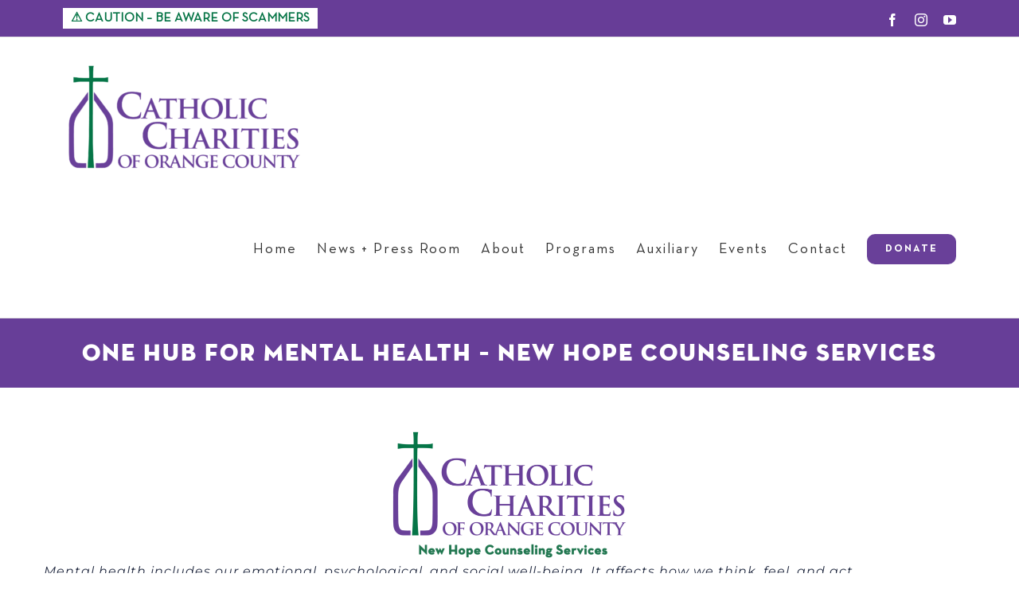

--- FILE ---
content_type: text/html; charset=utf-8
request_url: https://www.google.com/recaptcha/api2/anchor?ar=1&k=6LeETJUcAAAAACcL7Vky2lFUIIWuemsXHKhCFSwb&co=aHR0cHM6Ly9jY29jLm9yZzo0NDM.&hl=en&v=PoyoqOPhxBO7pBk68S4YbpHZ&size=invisible&anchor-ms=20000&execute-ms=30000&cb=2muv0a5gka9h
body_size: 48834
content:
<!DOCTYPE HTML><html dir="ltr" lang="en"><head><meta http-equiv="Content-Type" content="text/html; charset=UTF-8">
<meta http-equiv="X-UA-Compatible" content="IE=edge">
<title>reCAPTCHA</title>
<style type="text/css">
/* cyrillic-ext */
@font-face {
  font-family: 'Roboto';
  font-style: normal;
  font-weight: 400;
  font-stretch: 100%;
  src: url(//fonts.gstatic.com/s/roboto/v48/KFO7CnqEu92Fr1ME7kSn66aGLdTylUAMa3GUBHMdazTgWw.woff2) format('woff2');
  unicode-range: U+0460-052F, U+1C80-1C8A, U+20B4, U+2DE0-2DFF, U+A640-A69F, U+FE2E-FE2F;
}
/* cyrillic */
@font-face {
  font-family: 'Roboto';
  font-style: normal;
  font-weight: 400;
  font-stretch: 100%;
  src: url(//fonts.gstatic.com/s/roboto/v48/KFO7CnqEu92Fr1ME7kSn66aGLdTylUAMa3iUBHMdazTgWw.woff2) format('woff2');
  unicode-range: U+0301, U+0400-045F, U+0490-0491, U+04B0-04B1, U+2116;
}
/* greek-ext */
@font-face {
  font-family: 'Roboto';
  font-style: normal;
  font-weight: 400;
  font-stretch: 100%;
  src: url(//fonts.gstatic.com/s/roboto/v48/KFO7CnqEu92Fr1ME7kSn66aGLdTylUAMa3CUBHMdazTgWw.woff2) format('woff2');
  unicode-range: U+1F00-1FFF;
}
/* greek */
@font-face {
  font-family: 'Roboto';
  font-style: normal;
  font-weight: 400;
  font-stretch: 100%;
  src: url(//fonts.gstatic.com/s/roboto/v48/KFO7CnqEu92Fr1ME7kSn66aGLdTylUAMa3-UBHMdazTgWw.woff2) format('woff2');
  unicode-range: U+0370-0377, U+037A-037F, U+0384-038A, U+038C, U+038E-03A1, U+03A3-03FF;
}
/* math */
@font-face {
  font-family: 'Roboto';
  font-style: normal;
  font-weight: 400;
  font-stretch: 100%;
  src: url(//fonts.gstatic.com/s/roboto/v48/KFO7CnqEu92Fr1ME7kSn66aGLdTylUAMawCUBHMdazTgWw.woff2) format('woff2');
  unicode-range: U+0302-0303, U+0305, U+0307-0308, U+0310, U+0312, U+0315, U+031A, U+0326-0327, U+032C, U+032F-0330, U+0332-0333, U+0338, U+033A, U+0346, U+034D, U+0391-03A1, U+03A3-03A9, U+03B1-03C9, U+03D1, U+03D5-03D6, U+03F0-03F1, U+03F4-03F5, U+2016-2017, U+2034-2038, U+203C, U+2040, U+2043, U+2047, U+2050, U+2057, U+205F, U+2070-2071, U+2074-208E, U+2090-209C, U+20D0-20DC, U+20E1, U+20E5-20EF, U+2100-2112, U+2114-2115, U+2117-2121, U+2123-214F, U+2190, U+2192, U+2194-21AE, U+21B0-21E5, U+21F1-21F2, U+21F4-2211, U+2213-2214, U+2216-22FF, U+2308-230B, U+2310, U+2319, U+231C-2321, U+2336-237A, U+237C, U+2395, U+239B-23B7, U+23D0, U+23DC-23E1, U+2474-2475, U+25AF, U+25B3, U+25B7, U+25BD, U+25C1, U+25CA, U+25CC, U+25FB, U+266D-266F, U+27C0-27FF, U+2900-2AFF, U+2B0E-2B11, U+2B30-2B4C, U+2BFE, U+3030, U+FF5B, U+FF5D, U+1D400-1D7FF, U+1EE00-1EEFF;
}
/* symbols */
@font-face {
  font-family: 'Roboto';
  font-style: normal;
  font-weight: 400;
  font-stretch: 100%;
  src: url(//fonts.gstatic.com/s/roboto/v48/KFO7CnqEu92Fr1ME7kSn66aGLdTylUAMaxKUBHMdazTgWw.woff2) format('woff2');
  unicode-range: U+0001-000C, U+000E-001F, U+007F-009F, U+20DD-20E0, U+20E2-20E4, U+2150-218F, U+2190, U+2192, U+2194-2199, U+21AF, U+21E6-21F0, U+21F3, U+2218-2219, U+2299, U+22C4-22C6, U+2300-243F, U+2440-244A, U+2460-24FF, U+25A0-27BF, U+2800-28FF, U+2921-2922, U+2981, U+29BF, U+29EB, U+2B00-2BFF, U+4DC0-4DFF, U+FFF9-FFFB, U+10140-1018E, U+10190-1019C, U+101A0, U+101D0-101FD, U+102E0-102FB, U+10E60-10E7E, U+1D2C0-1D2D3, U+1D2E0-1D37F, U+1F000-1F0FF, U+1F100-1F1AD, U+1F1E6-1F1FF, U+1F30D-1F30F, U+1F315, U+1F31C, U+1F31E, U+1F320-1F32C, U+1F336, U+1F378, U+1F37D, U+1F382, U+1F393-1F39F, U+1F3A7-1F3A8, U+1F3AC-1F3AF, U+1F3C2, U+1F3C4-1F3C6, U+1F3CA-1F3CE, U+1F3D4-1F3E0, U+1F3ED, U+1F3F1-1F3F3, U+1F3F5-1F3F7, U+1F408, U+1F415, U+1F41F, U+1F426, U+1F43F, U+1F441-1F442, U+1F444, U+1F446-1F449, U+1F44C-1F44E, U+1F453, U+1F46A, U+1F47D, U+1F4A3, U+1F4B0, U+1F4B3, U+1F4B9, U+1F4BB, U+1F4BF, U+1F4C8-1F4CB, U+1F4D6, U+1F4DA, U+1F4DF, U+1F4E3-1F4E6, U+1F4EA-1F4ED, U+1F4F7, U+1F4F9-1F4FB, U+1F4FD-1F4FE, U+1F503, U+1F507-1F50B, U+1F50D, U+1F512-1F513, U+1F53E-1F54A, U+1F54F-1F5FA, U+1F610, U+1F650-1F67F, U+1F687, U+1F68D, U+1F691, U+1F694, U+1F698, U+1F6AD, U+1F6B2, U+1F6B9-1F6BA, U+1F6BC, U+1F6C6-1F6CF, U+1F6D3-1F6D7, U+1F6E0-1F6EA, U+1F6F0-1F6F3, U+1F6F7-1F6FC, U+1F700-1F7FF, U+1F800-1F80B, U+1F810-1F847, U+1F850-1F859, U+1F860-1F887, U+1F890-1F8AD, U+1F8B0-1F8BB, U+1F8C0-1F8C1, U+1F900-1F90B, U+1F93B, U+1F946, U+1F984, U+1F996, U+1F9E9, U+1FA00-1FA6F, U+1FA70-1FA7C, U+1FA80-1FA89, U+1FA8F-1FAC6, U+1FACE-1FADC, U+1FADF-1FAE9, U+1FAF0-1FAF8, U+1FB00-1FBFF;
}
/* vietnamese */
@font-face {
  font-family: 'Roboto';
  font-style: normal;
  font-weight: 400;
  font-stretch: 100%;
  src: url(//fonts.gstatic.com/s/roboto/v48/KFO7CnqEu92Fr1ME7kSn66aGLdTylUAMa3OUBHMdazTgWw.woff2) format('woff2');
  unicode-range: U+0102-0103, U+0110-0111, U+0128-0129, U+0168-0169, U+01A0-01A1, U+01AF-01B0, U+0300-0301, U+0303-0304, U+0308-0309, U+0323, U+0329, U+1EA0-1EF9, U+20AB;
}
/* latin-ext */
@font-face {
  font-family: 'Roboto';
  font-style: normal;
  font-weight: 400;
  font-stretch: 100%;
  src: url(//fonts.gstatic.com/s/roboto/v48/KFO7CnqEu92Fr1ME7kSn66aGLdTylUAMa3KUBHMdazTgWw.woff2) format('woff2');
  unicode-range: U+0100-02BA, U+02BD-02C5, U+02C7-02CC, U+02CE-02D7, U+02DD-02FF, U+0304, U+0308, U+0329, U+1D00-1DBF, U+1E00-1E9F, U+1EF2-1EFF, U+2020, U+20A0-20AB, U+20AD-20C0, U+2113, U+2C60-2C7F, U+A720-A7FF;
}
/* latin */
@font-face {
  font-family: 'Roboto';
  font-style: normal;
  font-weight: 400;
  font-stretch: 100%;
  src: url(//fonts.gstatic.com/s/roboto/v48/KFO7CnqEu92Fr1ME7kSn66aGLdTylUAMa3yUBHMdazQ.woff2) format('woff2');
  unicode-range: U+0000-00FF, U+0131, U+0152-0153, U+02BB-02BC, U+02C6, U+02DA, U+02DC, U+0304, U+0308, U+0329, U+2000-206F, U+20AC, U+2122, U+2191, U+2193, U+2212, U+2215, U+FEFF, U+FFFD;
}
/* cyrillic-ext */
@font-face {
  font-family: 'Roboto';
  font-style: normal;
  font-weight: 500;
  font-stretch: 100%;
  src: url(//fonts.gstatic.com/s/roboto/v48/KFO7CnqEu92Fr1ME7kSn66aGLdTylUAMa3GUBHMdazTgWw.woff2) format('woff2');
  unicode-range: U+0460-052F, U+1C80-1C8A, U+20B4, U+2DE0-2DFF, U+A640-A69F, U+FE2E-FE2F;
}
/* cyrillic */
@font-face {
  font-family: 'Roboto';
  font-style: normal;
  font-weight: 500;
  font-stretch: 100%;
  src: url(//fonts.gstatic.com/s/roboto/v48/KFO7CnqEu92Fr1ME7kSn66aGLdTylUAMa3iUBHMdazTgWw.woff2) format('woff2');
  unicode-range: U+0301, U+0400-045F, U+0490-0491, U+04B0-04B1, U+2116;
}
/* greek-ext */
@font-face {
  font-family: 'Roboto';
  font-style: normal;
  font-weight: 500;
  font-stretch: 100%;
  src: url(//fonts.gstatic.com/s/roboto/v48/KFO7CnqEu92Fr1ME7kSn66aGLdTylUAMa3CUBHMdazTgWw.woff2) format('woff2');
  unicode-range: U+1F00-1FFF;
}
/* greek */
@font-face {
  font-family: 'Roboto';
  font-style: normal;
  font-weight: 500;
  font-stretch: 100%;
  src: url(//fonts.gstatic.com/s/roboto/v48/KFO7CnqEu92Fr1ME7kSn66aGLdTylUAMa3-UBHMdazTgWw.woff2) format('woff2');
  unicode-range: U+0370-0377, U+037A-037F, U+0384-038A, U+038C, U+038E-03A1, U+03A3-03FF;
}
/* math */
@font-face {
  font-family: 'Roboto';
  font-style: normal;
  font-weight: 500;
  font-stretch: 100%;
  src: url(//fonts.gstatic.com/s/roboto/v48/KFO7CnqEu92Fr1ME7kSn66aGLdTylUAMawCUBHMdazTgWw.woff2) format('woff2');
  unicode-range: U+0302-0303, U+0305, U+0307-0308, U+0310, U+0312, U+0315, U+031A, U+0326-0327, U+032C, U+032F-0330, U+0332-0333, U+0338, U+033A, U+0346, U+034D, U+0391-03A1, U+03A3-03A9, U+03B1-03C9, U+03D1, U+03D5-03D6, U+03F0-03F1, U+03F4-03F5, U+2016-2017, U+2034-2038, U+203C, U+2040, U+2043, U+2047, U+2050, U+2057, U+205F, U+2070-2071, U+2074-208E, U+2090-209C, U+20D0-20DC, U+20E1, U+20E5-20EF, U+2100-2112, U+2114-2115, U+2117-2121, U+2123-214F, U+2190, U+2192, U+2194-21AE, U+21B0-21E5, U+21F1-21F2, U+21F4-2211, U+2213-2214, U+2216-22FF, U+2308-230B, U+2310, U+2319, U+231C-2321, U+2336-237A, U+237C, U+2395, U+239B-23B7, U+23D0, U+23DC-23E1, U+2474-2475, U+25AF, U+25B3, U+25B7, U+25BD, U+25C1, U+25CA, U+25CC, U+25FB, U+266D-266F, U+27C0-27FF, U+2900-2AFF, U+2B0E-2B11, U+2B30-2B4C, U+2BFE, U+3030, U+FF5B, U+FF5D, U+1D400-1D7FF, U+1EE00-1EEFF;
}
/* symbols */
@font-face {
  font-family: 'Roboto';
  font-style: normal;
  font-weight: 500;
  font-stretch: 100%;
  src: url(//fonts.gstatic.com/s/roboto/v48/KFO7CnqEu92Fr1ME7kSn66aGLdTylUAMaxKUBHMdazTgWw.woff2) format('woff2');
  unicode-range: U+0001-000C, U+000E-001F, U+007F-009F, U+20DD-20E0, U+20E2-20E4, U+2150-218F, U+2190, U+2192, U+2194-2199, U+21AF, U+21E6-21F0, U+21F3, U+2218-2219, U+2299, U+22C4-22C6, U+2300-243F, U+2440-244A, U+2460-24FF, U+25A0-27BF, U+2800-28FF, U+2921-2922, U+2981, U+29BF, U+29EB, U+2B00-2BFF, U+4DC0-4DFF, U+FFF9-FFFB, U+10140-1018E, U+10190-1019C, U+101A0, U+101D0-101FD, U+102E0-102FB, U+10E60-10E7E, U+1D2C0-1D2D3, U+1D2E0-1D37F, U+1F000-1F0FF, U+1F100-1F1AD, U+1F1E6-1F1FF, U+1F30D-1F30F, U+1F315, U+1F31C, U+1F31E, U+1F320-1F32C, U+1F336, U+1F378, U+1F37D, U+1F382, U+1F393-1F39F, U+1F3A7-1F3A8, U+1F3AC-1F3AF, U+1F3C2, U+1F3C4-1F3C6, U+1F3CA-1F3CE, U+1F3D4-1F3E0, U+1F3ED, U+1F3F1-1F3F3, U+1F3F5-1F3F7, U+1F408, U+1F415, U+1F41F, U+1F426, U+1F43F, U+1F441-1F442, U+1F444, U+1F446-1F449, U+1F44C-1F44E, U+1F453, U+1F46A, U+1F47D, U+1F4A3, U+1F4B0, U+1F4B3, U+1F4B9, U+1F4BB, U+1F4BF, U+1F4C8-1F4CB, U+1F4D6, U+1F4DA, U+1F4DF, U+1F4E3-1F4E6, U+1F4EA-1F4ED, U+1F4F7, U+1F4F9-1F4FB, U+1F4FD-1F4FE, U+1F503, U+1F507-1F50B, U+1F50D, U+1F512-1F513, U+1F53E-1F54A, U+1F54F-1F5FA, U+1F610, U+1F650-1F67F, U+1F687, U+1F68D, U+1F691, U+1F694, U+1F698, U+1F6AD, U+1F6B2, U+1F6B9-1F6BA, U+1F6BC, U+1F6C6-1F6CF, U+1F6D3-1F6D7, U+1F6E0-1F6EA, U+1F6F0-1F6F3, U+1F6F7-1F6FC, U+1F700-1F7FF, U+1F800-1F80B, U+1F810-1F847, U+1F850-1F859, U+1F860-1F887, U+1F890-1F8AD, U+1F8B0-1F8BB, U+1F8C0-1F8C1, U+1F900-1F90B, U+1F93B, U+1F946, U+1F984, U+1F996, U+1F9E9, U+1FA00-1FA6F, U+1FA70-1FA7C, U+1FA80-1FA89, U+1FA8F-1FAC6, U+1FACE-1FADC, U+1FADF-1FAE9, U+1FAF0-1FAF8, U+1FB00-1FBFF;
}
/* vietnamese */
@font-face {
  font-family: 'Roboto';
  font-style: normal;
  font-weight: 500;
  font-stretch: 100%;
  src: url(//fonts.gstatic.com/s/roboto/v48/KFO7CnqEu92Fr1ME7kSn66aGLdTylUAMa3OUBHMdazTgWw.woff2) format('woff2');
  unicode-range: U+0102-0103, U+0110-0111, U+0128-0129, U+0168-0169, U+01A0-01A1, U+01AF-01B0, U+0300-0301, U+0303-0304, U+0308-0309, U+0323, U+0329, U+1EA0-1EF9, U+20AB;
}
/* latin-ext */
@font-face {
  font-family: 'Roboto';
  font-style: normal;
  font-weight: 500;
  font-stretch: 100%;
  src: url(//fonts.gstatic.com/s/roboto/v48/KFO7CnqEu92Fr1ME7kSn66aGLdTylUAMa3KUBHMdazTgWw.woff2) format('woff2');
  unicode-range: U+0100-02BA, U+02BD-02C5, U+02C7-02CC, U+02CE-02D7, U+02DD-02FF, U+0304, U+0308, U+0329, U+1D00-1DBF, U+1E00-1E9F, U+1EF2-1EFF, U+2020, U+20A0-20AB, U+20AD-20C0, U+2113, U+2C60-2C7F, U+A720-A7FF;
}
/* latin */
@font-face {
  font-family: 'Roboto';
  font-style: normal;
  font-weight: 500;
  font-stretch: 100%;
  src: url(//fonts.gstatic.com/s/roboto/v48/KFO7CnqEu92Fr1ME7kSn66aGLdTylUAMa3yUBHMdazQ.woff2) format('woff2');
  unicode-range: U+0000-00FF, U+0131, U+0152-0153, U+02BB-02BC, U+02C6, U+02DA, U+02DC, U+0304, U+0308, U+0329, U+2000-206F, U+20AC, U+2122, U+2191, U+2193, U+2212, U+2215, U+FEFF, U+FFFD;
}
/* cyrillic-ext */
@font-face {
  font-family: 'Roboto';
  font-style: normal;
  font-weight: 900;
  font-stretch: 100%;
  src: url(//fonts.gstatic.com/s/roboto/v48/KFO7CnqEu92Fr1ME7kSn66aGLdTylUAMa3GUBHMdazTgWw.woff2) format('woff2');
  unicode-range: U+0460-052F, U+1C80-1C8A, U+20B4, U+2DE0-2DFF, U+A640-A69F, U+FE2E-FE2F;
}
/* cyrillic */
@font-face {
  font-family: 'Roboto';
  font-style: normal;
  font-weight: 900;
  font-stretch: 100%;
  src: url(//fonts.gstatic.com/s/roboto/v48/KFO7CnqEu92Fr1ME7kSn66aGLdTylUAMa3iUBHMdazTgWw.woff2) format('woff2');
  unicode-range: U+0301, U+0400-045F, U+0490-0491, U+04B0-04B1, U+2116;
}
/* greek-ext */
@font-face {
  font-family: 'Roboto';
  font-style: normal;
  font-weight: 900;
  font-stretch: 100%;
  src: url(//fonts.gstatic.com/s/roboto/v48/KFO7CnqEu92Fr1ME7kSn66aGLdTylUAMa3CUBHMdazTgWw.woff2) format('woff2');
  unicode-range: U+1F00-1FFF;
}
/* greek */
@font-face {
  font-family: 'Roboto';
  font-style: normal;
  font-weight: 900;
  font-stretch: 100%;
  src: url(//fonts.gstatic.com/s/roboto/v48/KFO7CnqEu92Fr1ME7kSn66aGLdTylUAMa3-UBHMdazTgWw.woff2) format('woff2');
  unicode-range: U+0370-0377, U+037A-037F, U+0384-038A, U+038C, U+038E-03A1, U+03A3-03FF;
}
/* math */
@font-face {
  font-family: 'Roboto';
  font-style: normal;
  font-weight: 900;
  font-stretch: 100%;
  src: url(//fonts.gstatic.com/s/roboto/v48/KFO7CnqEu92Fr1ME7kSn66aGLdTylUAMawCUBHMdazTgWw.woff2) format('woff2');
  unicode-range: U+0302-0303, U+0305, U+0307-0308, U+0310, U+0312, U+0315, U+031A, U+0326-0327, U+032C, U+032F-0330, U+0332-0333, U+0338, U+033A, U+0346, U+034D, U+0391-03A1, U+03A3-03A9, U+03B1-03C9, U+03D1, U+03D5-03D6, U+03F0-03F1, U+03F4-03F5, U+2016-2017, U+2034-2038, U+203C, U+2040, U+2043, U+2047, U+2050, U+2057, U+205F, U+2070-2071, U+2074-208E, U+2090-209C, U+20D0-20DC, U+20E1, U+20E5-20EF, U+2100-2112, U+2114-2115, U+2117-2121, U+2123-214F, U+2190, U+2192, U+2194-21AE, U+21B0-21E5, U+21F1-21F2, U+21F4-2211, U+2213-2214, U+2216-22FF, U+2308-230B, U+2310, U+2319, U+231C-2321, U+2336-237A, U+237C, U+2395, U+239B-23B7, U+23D0, U+23DC-23E1, U+2474-2475, U+25AF, U+25B3, U+25B7, U+25BD, U+25C1, U+25CA, U+25CC, U+25FB, U+266D-266F, U+27C0-27FF, U+2900-2AFF, U+2B0E-2B11, U+2B30-2B4C, U+2BFE, U+3030, U+FF5B, U+FF5D, U+1D400-1D7FF, U+1EE00-1EEFF;
}
/* symbols */
@font-face {
  font-family: 'Roboto';
  font-style: normal;
  font-weight: 900;
  font-stretch: 100%;
  src: url(//fonts.gstatic.com/s/roboto/v48/KFO7CnqEu92Fr1ME7kSn66aGLdTylUAMaxKUBHMdazTgWw.woff2) format('woff2');
  unicode-range: U+0001-000C, U+000E-001F, U+007F-009F, U+20DD-20E0, U+20E2-20E4, U+2150-218F, U+2190, U+2192, U+2194-2199, U+21AF, U+21E6-21F0, U+21F3, U+2218-2219, U+2299, U+22C4-22C6, U+2300-243F, U+2440-244A, U+2460-24FF, U+25A0-27BF, U+2800-28FF, U+2921-2922, U+2981, U+29BF, U+29EB, U+2B00-2BFF, U+4DC0-4DFF, U+FFF9-FFFB, U+10140-1018E, U+10190-1019C, U+101A0, U+101D0-101FD, U+102E0-102FB, U+10E60-10E7E, U+1D2C0-1D2D3, U+1D2E0-1D37F, U+1F000-1F0FF, U+1F100-1F1AD, U+1F1E6-1F1FF, U+1F30D-1F30F, U+1F315, U+1F31C, U+1F31E, U+1F320-1F32C, U+1F336, U+1F378, U+1F37D, U+1F382, U+1F393-1F39F, U+1F3A7-1F3A8, U+1F3AC-1F3AF, U+1F3C2, U+1F3C4-1F3C6, U+1F3CA-1F3CE, U+1F3D4-1F3E0, U+1F3ED, U+1F3F1-1F3F3, U+1F3F5-1F3F7, U+1F408, U+1F415, U+1F41F, U+1F426, U+1F43F, U+1F441-1F442, U+1F444, U+1F446-1F449, U+1F44C-1F44E, U+1F453, U+1F46A, U+1F47D, U+1F4A3, U+1F4B0, U+1F4B3, U+1F4B9, U+1F4BB, U+1F4BF, U+1F4C8-1F4CB, U+1F4D6, U+1F4DA, U+1F4DF, U+1F4E3-1F4E6, U+1F4EA-1F4ED, U+1F4F7, U+1F4F9-1F4FB, U+1F4FD-1F4FE, U+1F503, U+1F507-1F50B, U+1F50D, U+1F512-1F513, U+1F53E-1F54A, U+1F54F-1F5FA, U+1F610, U+1F650-1F67F, U+1F687, U+1F68D, U+1F691, U+1F694, U+1F698, U+1F6AD, U+1F6B2, U+1F6B9-1F6BA, U+1F6BC, U+1F6C6-1F6CF, U+1F6D3-1F6D7, U+1F6E0-1F6EA, U+1F6F0-1F6F3, U+1F6F7-1F6FC, U+1F700-1F7FF, U+1F800-1F80B, U+1F810-1F847, U+1F850-1F859, U+1F860-1F887, U+1F890-1F8AD, U+1F8B0-1F8BB, U+1F8C0-1F8C1, U+1F900-1F90B, U+1F93B, U+1F946, U+1F984, U+1F996, U+1F9E9, U+1FA00-1FA6F, U+1FA70-1FA7C, U+1FA80-1FA89, U+1FA8F-1FAC6, U+1FACE-1FADC, U+1FADF-1FAE9, U+1FAF0-1FAF8, U+1FB00-1FBFF;
}
/* vietnamese */
@font-face {
  font-family: 'Roboto';
  font-style: normal;
  font-weight: 900;
  font-stretch: 100%;
  src: url(//fonts.gstatic.com/s/roboto/v48/KFO7CnqEu92Fr1ME7kSn66aGLdTylUAMa3OUBHMdazTgWw.woff2) format('woff2');
  unicode-range: U+0102-0103, U+0110-0111, U+0128-0129, U+0168-0169, U+01A0-01A1, U+01AF-01B0, U+0300-0301, U+0303-0304, U+0308-0309, U+0323, U+0329, U+1EA0-1EF9, U+20AB;
}
/* latin-ext */
@font-face {
  font-family: 'Roboto';
  font-style: normal;
  font-weight: 900;
  font-stretch: 100%;
  src: url(//fonts.gstatic.com/s/roboto/v48/KFO7CnqEu92Fr1ME7kSn66aGLdTylUAMa3KUBHMdazTgWw.woff2) format('woff2');
  unicode-range: U+0100-02BA, U+02BD-02C5, U+02C7-02CC, U+02CE-02D7, U+02DD-02FF, U+0304, U+0308, U+0329, U+1D00-1DBF, U+1E00-1E9F, U+1EF2-1EFF, U+2020, U+20A0-20AB, U+20AD-20C0, U+2113, U+2C60-2C7F, U+A720-A7FF;
}
/* latin */
@font-face {
  font-family: 'Roboto';
  font-style: normal;
  font-weight: 900;
  font-stretch: 100%;
  src: url(//fonts.gstatic.com/s/roboto/v48/KFO7CnqEu92Fr1ME7kSn66aGLdTylUAMa3yUBHMdazQ.woff2) format('woff2');
  unicode-range: U+0000-00FF, U+0131, U+0152-0153, U+02BB-02BC, U+02C6, U+02DA, U+02DC, U+0304, U+0308, U+0329, U+2000-206F, U+20AC, U+2122, U+2191, U+2193, U+2212, U+2215, U+FEFF, U+FFFD;
}

</style>
<link rel="stylesheet" type="text/css" href="https://www.gstatic.com/recaptcha/releases/PoyoqOPhxBO7pBk68S4YbpHZ/styles__ltr.css">
<script nonce="q_FVJb1YEvqzSN7s_IK_6Q" type="text/javascript">window['__recaptcha_api'] = 'https://www.google.com/recaptcha/api2/';</script>
<script type="text/javascript" src="https://www.gstatic.com/recaptcha/releases/PoyoqOPhxBO7pBk68S4YbpHZ/recaptcha__en.js" nonce="q_FVJb1YEvqzSN7s_IK_6Q">
      
    </script></head>
<body><div id="rc-anchor-alert" class="rc-anchor-alert"></div>
<input type="hidden" id="recaptcha-token" value="[base64]">
<script type="text/javascript" nonce="q_FVJb1YEvqzSN7s_IK_6Q">
      recaptcha.anchor.Main.init("[\x22ainput\x22,[\x22bgdata\x22,\x22\x22,\[base64]/[base64]/[base64]/[base64]/[base64]/[base64]/KGcoTywyNTMsTy5PKSxVRyhPLEMpKTpnKE8sMjUzLEMpLE8pKSxsKSksTykpfSxieT1mdW5jdGlvbihDLE8sdSxsKXtmb3IobD0odT1SKEMpLDApO08+MDtPLS0pbD1sPDw4fFooQyk7ZyhDLHUsbCl9LFVHPWZ1bmN0aW9uKEMsTyl7Qy5pLmxlbmd0aD4xMDQ/[base64]/[base64]/[base64]/[base64]/[base64]/[base64]/[base64]\\u003d\x22,\[base64]\x22,\x22woxew5haw5RGw7LDsMKzSsKUcMKbwqdHfgReS8O2bWIowqMmNFAJwo89wrJkcT0ABQlRwqXDtgHDgWjDq8OJwqIgw4nCvA7DmsOtblHDpU5iwpbCvjVGYS3DizRjw7jDtlAGwpfCtcO8w4vDow/ChRjCm3R6ZgQ4w5jCqyYTwqDCtcO/worDiF8+wq8lPxXCgxpSwqfDucOhFDHCn8OISBPCjz/CosOow7TCtcKEwrLDscO3RnDCiMKTPDUkBcKwwrTDlzIoXXo0U8KVD8KFVmHChlrCqMOPcwXCsMKzPcOGUcKWwrJBFsOlaMOwFSF6L8KGwrBEcFrDocOyXsOUC8O1a2nDh8OYw5LCr8OAPEXDuzNDw6oDw7PDkcK1w7hPwqhxw6PCk8OkwpwRw7ovw7s/w7LCi8K7woXDnQLCvcOpPzPDqkrCoBTDmCXCjsOOGcOkAcOCw7fCpMKAby7CrsO4w7ACfn/ChcObZMKXJ8OgT8OsYGjCtxbDuwjDmTEcA2gFcncaw64Kw7/[base64]/[base64]/CqcK7w4xXwrsHN8KVB3fCj8Krw5/[base64]/w7jCiMOiFEfCsMK9w4pUwrR/w4fCq8KuNF9NN8ONDcKKKWvDqzbDrcKkwqQMwrV7wpLCp1o6YH3CkMOzwo/DkMKFw4jCkAwzHGsuw61ww4fClXtdNWDCoV3DtcO0w5XDkCzCtcOAJWbCvsKHQznDp8O3w5M3e8Obw6PCnk7DoMO8BMK4TMOhwq3Dp3HCv8KnbMOxwq/Dsydfw7JlRMOAw4rDkWEZwrATworCpXTDiAwEw7zCuGvCjiJSO8KgFjjCi1AgGMKpH1EIWMK+KsK1YDLCpTnDpMOmQWx2w5NdwrpEPMKQw4fCgsK7ZEfClMO9w6AKw5oqwoNHQw7Ct8OewosXwpXDggnCgRnCm8OfM8KWfyAzXBRKw6TDnTkZw7jDn8KZwq/DuDxuB23CvcOgFMKowrsEbVIxe8KMKsOhKw9aeCnDkMO4bXtQwqpJwow9RcKgwo/DgsOXIcOAw7ISZMOvworCmE/DrT5vC2JRbcOtw58Uw6R9THsrw5DDiGPCq8O+CcOvewzCgcKjw6cfwpUnTsO4GUTDlXDCmcOqwrR4XMKPQH8kw7HCi8OFw55Gw5DCtMKIf8OVPi0KwrJjKVhmwpBqwrzCoFzDmQXCpcKwwp/CrcKyRjrDnsKkfmFXw6jChTkOwqRlQS1Zw63DnsONw4rDrsKKecKSwp7DnMOgGsOLfMOrOcOzwrQ7V8ODDMKNS8OeRX7Dt1zClXXDusO4HwHDt8KZPwzCqMK/[base64]/DjGHChcK/[base64]/w6fCvn8CPxQjK1oXAHXClsOYwpZffFXDk8OgGDvCt2pjwoTDgMKtwqDDhcKeVzRECDdWClc7SljDjMONCDIrwrPDjwXCpcOsP253w78twq1xwrDCg8Kuw4N3T1R0B8OxWgcdw7s+VcKcDhfCksOpw7N3wpTDlsOHUMKQwpHCg13CqkxrwoLDlsOCw63Dln7DqMO/woHCn8OVIcKqGMKeS8K5wrvDvcO7PsKDw5jCq8OewrAkbCXDhlPDlnpCwoBCHcONwo1aJcOEw7gBVsK1IMOhwr8Aw6xOSinCv8KQfBjDnSzCmk/CqsKYIsO+wrA8wpzDqzliBzwdw6REwq0NSsKkUljDhSJOQ2PDisKPwoxOTsKAW8Okw4MJH8Knw5Y3CSEFw4fCjsOfMUXDlcKdwqDDnMOnDDBRw6Y5FStPDSHDnh9oVnFxwoDDoXQRWGBqScO7wr/Dm8KFwqLDqVBhE2TCoMKTIsOcPcO5w4nDphcLw6IFMG7CnnthwpHDmzgcw4XDgAXCksOiVcK/w64Sw4BIw4MdwoJ0w4Rsw5TCiRo4J8OmcsOBJgLCoWXClgkPfxIpwq8Zw6I8w4h6w4Jpw5vCpsKcdsKbwqXDqRpBw60ywrPCsH0ywpliw4/CssO7MyrCmThpG8OGwqhFw7cUw6/[base64]/DrMOww5PCosOGQsOVKE0GwoR0Dz/[base64]/DgXF0wqvCosOdNsO7woMSwoXDjyzDvMKVASVrK8OVwqcNDENEw5QOGWkFHMOCPMOtwpvDu8OaFg4TGitzDsOIw5oEwowgMDnCsyoqwoPDkVEQwqA/w5DChAY4IGPCiMOyw6loGsKvwpDDs0zDqsO2w6jDqsOfZ8Klw5zDt18jwpxDXcKsw7zDjsOOH10Zw4nDnXHCqMOzHQvDpMOEwqzDrMOiwobDhhTDq8Kkw4LCnUYDHHIgYBJMVcKNFUsuaz9ZBCnCvBXDomRyw4XDqxQ/GMOewoYDwrLChzXDmQPDgcKNwqwhBXI3VsO0QQTCisODEl7DuMO1wo0Twqg2RMKrw59EQMKsNDBdH8ORw4TCrWxtwq7CggnCvUjCsXPDmcO4wo9hw7bDowjDvyZmw50+wo7DjsO+wrYSSnbDisKYVzppHV1zwphWE03CvMO8YMKXPUtuw4g/wqZCJcOKbsOJwoPCkMKyw63Din05QcKuRHPCgmkLCTUvw5ViWUhVS8KsMTpBTwATdjxTFR0hDcKoPiVAw7fDgHnDq8Kiwq8rw7LDpkPDqXJpJ8KPw5/CnXE6DsKhK27CmMOsw5w8w5bCkCgrwonCkcOew6bDlsO3BcKwwobDrXhoHMOiwpR1wpscwoBCBVAiPEwaMsKvwp7Dt8K/SsOrwrDCmXJaw6HCmmcVwrEOw4E+w6crScOtMsOJwrQ/RcO/woccYxJSwqwIFxtKw6lBKsObwrbDhTrDgMKLw7HCnRHCtnPDi8OXJsOFesKnw5liwrQqTMKAw4kNGMKuwo8qwpvDrgnDs2JEVjDDjBkRA8KvwrzChcOjeEvCjhxiw5Ybw6k2wpLCsyYKX2/Dp8KQw5ETw7rCosKcw5FgEFtlwojCpMO1wo3DlcOHwq0ZV8KXwonDrsKHSMOdC8OGEQdzZ8OBworCrAUbw7/[base64]/CoAPDk8KXwoXCn8K+w6BCwok+Y8OTfcOxOwgbwpR0wodCKlTDgsOgLURTwpbDkGvCnDTCj0/[base64]/DtQzCrMKPMcOxwoooTcOgAsOHGcO7EMKMWH/CijtCCMKcbMK9TSITwo3Do8KywrJQGMK/[base64]/DpijCvsKQw4gwfcOpOkHDpBN+wrMoYMOTHSZpasO0w65/dFrCq07Ds2XDuS3CjXQfwrsyw4HDpjPDlj9bwrN8wobCkjvDmcKkCU/DnAnCm8OKwrvDp8KJGmTDjMKXw6EIwrTDnsKKw73DgxFMERMMw4ZNw74wOw3Cij00w6TCtcKtFjUdGsKXwo3ChkAZwptXdsOtwrYySHfCs3DCmcOdcMKRW2w7EMKXwowAwqjCtwRiKn47Dj54wrXDqUpkw4gAwp50J0TDqMKLwqTCqwhEOsKwFcO/[base64]/w4BfFMOIQMOVw7rDuMKJe8KuwrHCv1rCpWzCjBDCgUJRw5dcZcKmw5F+Q3kCwrvDtHJ6QRjDrwPCrcOlME4owo7CgiPChGorw74GwpLDiMO9w6d/UcKyf8KXBcOdwrsPwrLCvkALDsKcR8O+w5nCv8O1wonDgMKcLcKew6LCk8KQw4bClsKswrsUwrdyEz0MOMO2w7/DmcOSQWtWNkwrw6ctHBjCjMOaP8KEwobCh8Onw6HDmcOOGsKNK1LDvsKpOsOuXi/[base64]/DnMOww4FKw5Aowrpjwo3DisOFw7TCnCJPMARzUjU5wrbDp8OLwo7CpMKow6/DlWrCuz01ayVRKcKOY1/Djjc1w4HCtMKrDMOLwrpwHsKzwqnCncOHwqgqwozDo8Olw7TDo8Oha8KJfRbDm8KQw43CmzrDoSzDl8K+wrLDpxpVwo0aw41swrbDpcO7LC9kXB/DgsO5Li3CnMKow4PDmWI1wqfDuFDDisK/[base64]/wrx5wrBRQQ7DmMKAHUwxER1yw7PDullTwrvDkcKfWyLDvMORw4/DqhDDuT7Ci8OXworCg8KswppLQsO0w4nCu2rCswTDtHfDtn9nw4x4wrHDvEjDsEELC8KBPMKQwoMMwqZmJwjCrw9/[base64]/wqcGW8ONw6FEcifDkVDCgnnCpwvDsyEcLn7DocOqwpLDpcKtw47DhEZkES/ChgJeDMKbw5rDtMOwworDph/CjB1FDhcANV84R3nDkxPCssKLwpDDlcKWAMO7w6vDu8KEJEvDqEDDsSzDu8OYLMOgwrDDhMK3wrPDucKnHWNGwpV7woDDuXVqwr/Dv8O/[base64]/[base64]/Dh8OcGMOPFsOVw6A3woQtZcOAN0RWwq7Cv8OSw7HCjsKgMXQGAMO8KsK8w4zDiMOCA8KGJMKEwp5YZcOdSsKCA8KKNsOiHcOAwprCq0VzwoF5LsKSW2hfJcKnwp3Ckh/DrXU+w4XCoSXDh8Ogw6PDjSjCr8OZwoPDr8K9bcOcCiTCr8OsN8KvI0xMVEFbXCTCkWpkw6rCny/CvzTCjsK/VMOZeVtfGl7DlcORw54xGHvCn8O3woLCn8K+w5QSb8K9w4JbU8K5EcOcQsOEw7PDtcKtCFXCviBiJVYdwrkAaMODBxBeasOJwqTCjMOXwp5ENsOJwofDjSojwpPDv8O7w7/Cu8KJwpxcw4fCugjDhjjCvcOLwojCvcOlwpfCq8O3wonClMKCXkEPEsOTw6BGwrd4eGjCkWfDocKbwo7DnsO4M8KHwpbCkMOaBRF1TgsuXcK/[base64]/CvcK2wqLDpMKVdcO0AMOYw4E1w4YaS18awp/DkcO6w4DCmjbDn8Oyw7x2w4zDiW/Cnj0rIsOIwq3DuzFXK1TCn1ksB8K1JMKHDMKaDk/CpB1PwozCpMO/FWvDu2ozZsOgHMKewr0/dHrCui9kwrXDhxpKwoTCijhBUsKzZMOnA1XCm8OdworDiQ7Dsl0nXMOyw7fCm8OdPDTCrcOLccKCw51/YwHCgHF0w6bDl18yw4JnwodQwoPCjcKZwqDDrlM2wqXCqC1NNsOIAAFqKMKiKUQ4wrIgw5NlNAvDvATCrsOiwoIYwqrDtMKXwpdrwrB7wq96w7/[base64]/[base64]/CpSPCpVNywrxYG8Kkw7PDtsKwBcK5GXrDrMO2acOgJcKTPWfCsMOtw4jDugPCsy1vwoo6SsOvwpwSw4nCm8OrGg7CqcK9woQxCkF4w6saOzFKw5k4csKCwrnChsOpW0hoDyrCmMOdw4/[base64]/[base64]/w4DDoMKAw4fDhnrCtHfDvVd4csKaOsOUblZnwohXwp9YwqDDo8KGOWLDqFFzFMKBRAbDihsVG8OHwonCs8Okwp7CicKDPE7DuMKzw61cw4/DnGDDsmsSwozDlX9mwrLCg8Olf8KIwpXDn8ODVTQkwprCv086FMOzwp0TSsKew5MbBlxyJ8OQasKeREzDmAVsw4N/wpnDu8KxwoI9TcOcw6nCr8OCw7jDu23DsR9GwpDClsOewr/DiMOZDsKXwqs9GFNVLsO+w6PCvH8BJgvDusOKb1cawp3DrSZowpJuccKkP8K1bsO/ZTYJbcOEw4bCmBE2w7QDbcKDwqQ2LgzCrsOEw5vCjcOCYcKYVnzDvXUpwpsGwpFvJSzDm8KmWcOGw5kgW8OlckHChcObwrrCgCQPw45SdMK8wppGZMKwRmZzwronw5nCrsOTwoJswqJhw48rWF/CpsOQwrrDjMO3wpwLecOkw6TDvHkgwpvDlMODwoDDv3o7JcKMwrgML3t1K8OFw6fDvsKYwq5caiNyw4c1w6jCkw3CpSF/[base64]/CrnRkXsKnGFLDuytHw753VsKwJMKmGcKVRBQ4w6xrw5Bbw5p5w4NFw7PDpTULTWkDZcKtw5F2FMOzw4PDqcOUH8Obw6/DkH5DBcO3bsK7dE/CjyBYwoFCw6jCuUlSSTx1w43Co2UlwrFpBMKbJ8O8KBokGQVOwozCj0V/[base64]/[base64]/CrsOJw7zDhsKDw4JsacKae8K/w7XDtAPCoMOtwrYQMVMIRUjCssO8aUEqHsK/W3bDisOZwr/DsEYVw7jDqWPCuVXCsiJNCMKuwqfCo3ptw5fCiiJawr7CmWDCj8KMMWU+wp/CvcKjw7vDpXXCvMOKI8OWYCAJHzZeR8OIwrrDgAdyGx/DqMO6w4LDt8KsR8Kkw6ZCT2LCsMOQT3cYwq7CncO0w4tpw5JYw5zCi8OpawIEZ8O6Q8O0wo3Cu8OVe8KVw44nIMKqwqvDuB90e8K7UsOvHcOaKMO/LCjDqcKJQVsqFxhXwr1mIQN/[base64]/CsQEIwrLCkk7CsMOjNsOBwrUQdMKOLABcw70QUsO5DGQ4QHZLwqzCusKnw6bDn04rWcKawohCPlHCrh0TR8OyRsKLwopLwoZDw7Jhwr/[base64]/w7rCmsKaEjUPw5ECw4NEfGApw4HDmirCgsKlMHfCtB/[base64]/w45pV8OFwq92w4LClSMAJsOawrd+FsKVwp8FSU16w5kYwqgGwrPCkcKAw6rDlm1cw5sHw5bDqD4xa8O3wp5tQMKXHE7CtBrDr0E+VsKqb0XDhiNEHMKpJMKtw5/[base64]/wpDCjsOzGsKRJwwIHMO/[base64]/fsKlNsOOwpFmwpHCksO5Whc7XMKaUwUlw6Nww5ZIey5efsOSYTVWdMK1Oj7DmnjCosK5w5RWwq7CvMOew4DDicKeRk1wwrFGb8O0BhfDpcOYw6R4I1hgwo/Co2DDqA4FB8O4wp9pwqZXHcKpW8Owwr/[base64]/w6kFfSzDnsOnwo7DjxBfw5LComNqwrfDhRN7wq7Dg30KwoZPPG/DrmLDgsOCwq7CqMKZwphxw7PChsKDXXXDq8KVaMKTwotjwpcNw4jCjj8Mw6VZwpPDrygRw4zCusO4w7lgTAfCq3YDw5XDkUzDl1zDr8OaBsKjLcKXwpnCkcOZwrrCrsKDf8Knwp/[base64]/[base64]/CqcOUw6Vow6HClMOCOxnDicKWXn0FwqnCp8K/w6hiwo4Owo3ClRljwonDjwJiw4nClcOwEcKSwqgqQcKfwpdcw48Uw4bDtsOSw4VrBMOLw47ChMKlw7ZywrvCjcONw6/[base64]/[base64]/[base64]/DpRHCoMOCw6A0LFw/wo5kAMKKf8OYw74gwoY8J8KHw5DCg8OJAMKpwrRrGXvDvn1aP8KxKAPDvFB+wpvDjEQhw74ZHcKEYljCiw/DhsOgWlTCrlMgw4dycMKaU8OuLEg8EVnDvTTDg8KnX2HDn1vDmGZdG8Kbw5wGw4bClsKQT3NqAW0JJMOhw4/DvsOGwpvDslw8w7FwSmzClcOLL0PDhMOhwoYYIMOhwq3Cgx49AMKoKUjCsgbCi8KDEB51w7MwYDrDnDomwr3CshjChUh2w55Rw5LCs3EdV8K5VcKVwr10wo08wqVvwqvDjcKFwoDCphLDpcOvaA/Du8OvFcKXahDDii92woZcJsKAw6TCrcOMw5Z5wp50wo5KW2vDsTvCohEqwpLDpsKLRsOxA3gxwpF/wo7Dt8Orwp3ChMKQwr/CuMKOwqEpwpcsWQMRwpIUdcOxw6jDvyJnECpRc8OYw6vCmsOWaETCqx7DlixxKsK+w4LDnMOCwrvCr1oowqrCg8OuUMO7woM3MSXCmsOLcCUTw6zDtDXDgDpawq9TWmhbbzrChGvDm8KKPifDqMKIwqcuacOiwqDDu8OgwoHChsKnwqvDlmTCgQ/CpMOtKVjDtsODUjnCocOPw6TCpj7DgcOQWn7Ch8K7QsOHwozCqFfClQ5Vw6heHnjCu8KYCsKkTsKsR8KkScO4wpgiWQXCskDDpcOaR8Kuw5HCiArCjjYIw5nCv8OqwobCgcKRNAXCr8OKw5lPCzHCosOtFWxUF2rDiMKhETc+S8OKPcODdcOewr/DrcOkQcOXUcOowoQqd1jCkcOrwrHCqMKBwoxVw4fDshVgeMKENyjCrcOHaQJtwo9TwoteIcKBw58hwqAOwqvCmx/DtMKvdMOxwpQIw6U+w67CgHhzw73DvkPDhcOHw4AtMHtbwpHCilN0wq4rUsK8w6XDq0tdw5vCmsKZNMO0WgzCkSfDtElXwrtawrIXM8OKdlJ/woPCrcOxwpTCsMOOwojDs8KcG8O3d8OdwqDCscK5w5zDt8KhF8KGwpAJwrg1X8O9wrDDsMOrwoPDkcOcw6vCmVYwwprCmShlMATCkj7Cml4DwojCm8OXesKMwrPDssKzwo0PXEnCiD/CksKywrLCq20XwqYEBMOvw7fDoMO7w6rCpMKyDsOyLcK7w5jDksOKw4/DmwrCtkg5w5LCnVDCi1NGw4LCuTBDw5DDq2F2wpLCjUjDoy7DocK9AsOoMsKYaMK7w489wpnDl3TDqMOxw5wvw6wYIisAwqtTOitvw4IWw4BRwrYVw7jCgsO0d8OawqDDosKqFMO3KwF8HcKICxrCqnPDuH3DmsKXM8OoEcOmwq4Sw6/CoXfCoMOtwqPDgsOhYlxYwrEmwqfDu8K5w70CBGY/fsK5cRPCoMObZ1TDpsO2YcKWbHzDvBsKRMKww5TClCnDvcOgFDkcwoQzwrgdwrt6BXA5wpBdw6TDoG5eOcOvZ8Kswr1Cf20/HgzCqgY/w5rDlm7DhcKpSxbDqMOzD8Onwo/DksOpWcO6K8OhIW/CssONOgF+w7QGAcKOY8OCw5nDqDMEJUrDphE5w61ewrgvXyYXMsKfYMK3wqQDw60uw5J/eMKJwq9Dw6BsQcOIAMKcwo13w5HCmcOuNChNFz3CssOpwr/[base64]/w60xbF3DoAVIwpTDl8KJw7bCmsO6w4VreCYeIG94SkfCicKraV5mwo/CmAfCnjwiwpFAw6IjwonDgcKtw7kTw53DhMKkwpTDlk3Djx/DkmsTwrE7YHbClsKTwpXCnMK5w7zDmMOMXcO4LMOuw5PCgxvCjcKdwqcTw7jCqHcOw4XDgMKWDWYPwqLCpA7DlA/Cn8OlwrrComMdwqJRwqfCicOYGMKUdcO7aWdjByAbNsK0w40Zw7graEgSZMOZKlkkIhrDh31OCsK1BBV9W8K0KyjDgnTCuCMew4h+wonCvsOFw7gcwqbDkD0ODRpmwpDDpcO7w6zCvWHDtCDDjcOLwp9Gw6HCgR1nwqjChC/CrMKkw5HDtWASw4Ugw718wrnDuV/Dt0jDjlXDt8K5GhTDrsKBw53DsUcywr8uL8KwwoFQO8KsVcOdw7zDgsO/KiHDscKmw5tXw7Y+w5TClA4bc2bDlcObw7XCmklKccOLwpHCucKtY3XDlMKww7pKfMOCw4ZNGsKtw4oSGsKeUFnClsOiPcKDRXHDu3giwoF2cyLCi8OZwpbDksOww4nDicOrW11uwp3DkMKwwrg6d3rDhMOKWlfCg8O2fVXDlcO+w7wWfMOvRMKmwrABbV/[base64]/DogfDkMOdKsKRfsOdwrLCvMKbwpvCpQUpw7h6w50qVnk8wrLCo8KbZEB3ecKOwrRFcsK3w5PCii/DgMO1KMKDacOgX8KVSsK4w49IwqFIw64Rw643w6w+XwTDrjrCpXFDw7UDw5ABLCfDi8KgwpzCv8KjI0TDuwnDrcK1wrHCuAprw7LDi8KULcKMSsOwwqvDqWFuwrHCpC/DmMO9woLCj8KKEcKgMCl3w4XDnllXwp9Two1XKGBoYnPDtsOHwoFjbjB/w4/CqBXDlBTDgzxlNUdmExcpwqw1w5PCnMO+wqjCvcKSf8ORw7cZwqEBwoU5wovDr8ObwrXDlsKzbcKcKDRmYkB3DMOcwphywqBwwoUXw6PCr2N5P2xYbcOYJMKrUg/DnsOERj1xwovCvMOYw7PCg2/DgFnCvcOKwpXDvsK1w5M3wp/Dv8O4w5TCrCNSKcK2woLDtcKhw4AAZ8O3w5HCtcOUwos/IMOmBj7Ci3Qhwq7Cm8OOOAHDgwVfw65ffyV6W03CpsO9XA8jw4d2wp0Mc3pAOUM4w43Cs8KZwqNHw5EXEEApRMKPLj5zNcKTwr3CjsKaRcOyecO7w5rCpcKOG8OLGsK5w5YUwqg2wrbCvMKww6gRwpxmw7jDucKmKsKfa8K0dRHCm8K9w4AuFFvCgsOUEk/CvAvDu0rDunQtdmzCsDDCnjRbYGUqa8OaRsKYw4opGTbClUFRVMKeWidywp01w5DCrsK4DMK2wpHChsKhw70hw64fZ8OBMmXCo8KfR8Kmw7nDkiTCusO6wqYcD8OwE2nCscOuLkRfKMOwwqDCoSDDnMOWOB07wr/DilLCs8OwwojDpMOxcSTDosKBwpnDs1PClFJfw6TDnMKPwoosw48IwpzCjsK5wrTDnXbDmMKfwqXCjHRDwppMw5MNw7/DnsKvQcKvw5EFBMOwDsKpFj/CqsKVwqYjw5fCjBvCrCs7HDDCkR8Hwr7DlhQxMg/[base64]/DrcKMC3fCg19ebHA7WMKRwrVqwobDmgfDiMKMKcKCZcOHVQtnwqxkKgBGYiJmwqcswqHDssKkBcOZwo7DrE/[base64]/CtsOuwpXDt8KbwrTCg0jCucKuwo94w641w6zDuE/CsBHCqAgUTcOaw5d0w4jDthLDvyjCvTslb2zDskDCqVAVw5ZAfXzCtMKxw5/DmsO9wrdPG8O6D8OmHcKAAMK9wqwpwoEsIsOOw6wpwqrDnFoMCsOtUsK7GcKGKjPCt8KocznClMKswqbCjUfCuVUIcsOtworCtwkwVBxfwojCtcOqwoAGw5c2wq7CgyIYwo3DisKywookH3vDpsKBOFc3KyPDvMKbw6hPw6ZvDMOTC1/CjFQIfMKlw6PDolZ7JRwVw6nCkU96wqAEwr3CsnjDt1pjKcKgV3XCg8Kvw6sQYC/CpAjCrzJowrjDvMKQfMKXw4BhwrrCm8KoF38lF8OUw7HCq8KmYcONWDjDihYKb8KAw5rCiz1Ewq8/wrgEfHvDjMOFUjbDo1BkRsOSw5klVUrCtVHCn8KSw7HDsz7DqcKEw4VRwrHDpg9OB3YRZVR1w5U6w6fCmD7CigrDr0h5w7FmMGMKIDjDnMO1K8OCw7MIEx15XQzDkcKCfFlrbmk2RMO9DsKJIA5/BCnDt8OhDsO+dm4mUU4JAx8CwpXCiDd/[base64]/ARfDjTR2dQ3ChMKkVVjDjMK+w7LCkWtewqTCuMKbwrYCw5LCgMO8w7HCjcKuacKefUxfasOswqsLWFDCpcOjwpTCkVjDpsOawpDCrcKIVEh/ZhHClQzCmMKHQyHDiCXDuhPDtsOPw7JDwoZpw6/CgcK0wpbCs8O9cnnDsMKFw51AMTs0woYDY8OQH8KwC8OawqdRwrfDk8Ojw71IVMKmw7vDtCMvwp7DtMOhQ8K4woQdccOJS8OCBsOoTcO1w4DCsnrDqcKnEsKzAgfCqCfDoFYlwqtTw6zDiWjCiF7CsMK1U8OfYzfDjsO6AcK2fcOXP0bCvsKswqHDuFIIC8OjH8O/w7DDtDDDvcOHwr/CtsKXbsKrw4LClcO8w4/DlUsONMKWLMOtCBdNW8OAWTfCjzvDqcKBYsK7b8KfwpDCosKEDCvCrMK/wpzCiRlvw6/Cv2wWVMKaa3BDw5fDliPDusOow5nCgsOgw6QEc8OdwqPCj8KDOcOGwo0BwqvDh8KowoDCscOtOkM6wrJMK2vDrHzDrXDCgRTDuRjDlcOjQRVWw4HCrGnDq1oAQTbCu8OLPcOywqfClsKZMMOEw7LDp8Ktw6BMdW0nS0w5WA8sw5HDq8OxwpvDiUANch8fwr/CuCVbU8OgXGFjWsOjfVMrTwPChsO7wrQ2Mm/DijLDlWTCi8OpWsOxw5NIUcOtw5PDkkfCoArCvRvDgcKcUkQ8wrh8woDCuXjDtDoBwoRqKyt9fMKtKsOSw7rCksOJXQrDvcKYfcKMwpotR8Krw4Eww5/[base64]/NwheHsO2wrzDhywQwoXCjsOATcK3w7pBS8KnT1TDvsOxw7/CinrCkAIpw4ITJVENwrzCpVE5w48Ow5DDvsKEw5jDsMOlIXkVwpNxwpJ1NcKCXm7CqQfCjgVqw5fCmsKtB8O4QHEWwoh1wo3Cii07UBsqAyJ8worCocKxesOnwr7CnMOfNkF8cChLPiDDoA3Dg8KebH/[base64]/[base64]/w5LCl8O1H0JMVX5Xw5A3dMODwoDCjXtCwpVdZzsMwr9ww7/ChyMsbTJaw7h7csOuJsKmwobDn8K1w6V5w7/CthPDucK+wrscI8KswrBOwrptY3EOwqMkRMKFIzTDscOOP8OSZcKWI8OVOMOxaCnCo8OjDMOLw7cnHycoworCu3PDuSDDo8OzGTjDlX4swqBQC8K2wooFw4VGe8Kwa8OlFlwkNwsaw7Q1w4bDtj/[base64]/CrcKYw7PCs8K3w5gaf1DDnVDCsMOAaRMFw63Cm8OUNynDiwzDojRKw5LCusOsYBAUSkUDwo0iw6LCsg4dw6ZeW8OMwpdmw6wRw4/CrzpCw7k9wpvDhFV7H8KtPMKCQ2fDjHp0dcOjwrVXwrbCgzt/[base64]/EBl9w7LDjhfCk1nCiUvDmU7CiXbDgn8vUj/CvWTDswtrSMO2w5QNwoYqwp4zwo0Tw5R7ZsOoCh3Dk0xfNMKfw78LXAlKwp9vMsKvw7E1w4zCrcODwqpIFcOpwoQ4EsKOw7rCvsOfw43CtCo2wrvCkgBhIMKfOsOydMKawpQfwqsxw7Yib2fCi8KLKH/CtsO1JXEHwpvCkRwBJQ/[base64]/DncO9w7zCnsOqw6ZrWMOYYXg+V8OBVX5iGDhZw6rDhSVLwq5owplnw4nDgUJnwoDCoRYUwp5wwo1RSyDDkcKJwpJgw7dyBRhMw4xaw6/CjsKbGQdEIjLDkhrCq8KtwqPDlwsnw6g/w6HDgRnDgsONw7nCuWJww7wjw5ovcsO/wrPDtiXCrVgKSCA9wqfCp2fDlw3DhFAqwoXCt3XDrk0uwqopw7XCvUPCjcKgdMOQwp7DvcKuwrEUOjAqw7hPasOuwrLCvE3DpMK5w4smw6bCosKKw7DDui9mw5LClTsDBcKKBwJXw6DDq8OJwrTCiGtVZ8K/PsOpw4wCScOPPilmwqV6OsOywoFawoEHw5vCrx00w5HDgMO7w4vCl8O3dVk+VMKyDi3DrzDDgi1hw6DCnsKMwqnDu2DDgcK6OhjDpcKDwqbDqMOHU1bCgX3CpA5Gwp/[base64]/[base64]/Dl8K9wrfDow/CtsOTwpkgw406eW/DlsKXHsOGexrCh8KWHUzCqMOkw55RaRo6w4QFF1dbXcOIwoQiwqnCncOOwqJ0eXnCozgYw55ew61Vw5Yfw5lKw5LDvcOFw7Y0VcK0BAjDpsK/wo9+wqfDvy/DmsOcw7t9JVlNw5LChcKEw5xJLyNQw6/CvyfCn8OrJcKMw6fDsFtzwoZIw4Yxwp3Co8Kiw59URXrDqhTCszHCk8KJCcKHwoUswrrDvcOkKh3Cn2DCgGzDjwXCl8OMZ8OMV8KXZFfCs8KDw4jCnMOXSMO2w6DDu8O4WcOJMMK9LcKXw4EAFcO6AcK5w4zCt8KEw6cDwqNZw7w9wpkiwq/DusK5w6zDlsKPRBA/CgBNbRF7wo8Ew6/DmsOQw7fDgGfCjsOxYTdiw41ACnV4w45qdhXDoB3DsXwBw4l2wqgSwoV+w60hwozDqRpQe8O7w4TDmwFPw7bClC/[base64]/DjxFENsOZwohrwrbDtcKtf8K/RB3Cky3DvyXDu1l4A8OVJFfDhcOrw5Yzwr42TcOAwqjCvRHCr8OEMlXDrF0wK8OkeMOFPz/ChzHCviPDnXduIcKRwrrDp2ESPE17bDJYB3Viw4JTAizDrQ/DhcKdw5bDh3sSNQHDuwEGfX3Cq8OvwrV7cMKyCmM2w6QUaFRgwpjDjcKcwr7CjTsmwrouZCcQwqpow6HCtWF1wrtOYMO8wozCusOJwr8cw45JCMOrwqzDoMKtFcOywpnDm1nDvhfCjcOqwrfDiQscHRd6wq3DuwnDiMOTLA/CqzhNw4bDoyjDsywww6hSwoHCmMOcwqBowqrCjA/Dv8O3wo1nDQUfwokoNMK/w7fChmnDrhTClRTCsMO/[base64]/QsKebcKbKy0Dw7BiZDpsSMOYw5fDqxTCqS15w4/DncKgS8Ovw7bDoXLCgsKcdsKhFxc8AsOQDB9Kwq5owqELwpkvw6wrw7hiXMOWwp5lw6jCjsOawpImwo3DiTE1ScKzLMOWOsOOwpnDl30vEsKaN8KDBWvCjlnCqlbDiwAzbQ/ChG5ow7/DpnXCkl4nAsK5w6bDucOlw73CghI4CsOIMmsDw4xbwqrDjSfClcOzw74lw4XClMK3cMKhSsKqcsKYFcOew5MUJMOmGF9jcsKIwrDDu8KjwobCocKBw5bCuMO1MXxLI2LCmsO3L05HKh0hBjRvw4/CoMKlHBfCk8Oja3HCvHtFwpIQw5nCgMKXw59gPsOPwr0rXDrCm8O9wplRPz3DpHl/w5bCosO1w7XClxrDjz/Dq8Kvwow8w4R1egQZw6vCuk3CiMKYwqZqw6vChsO2YMOGw6hUwr5lwqLDsW/Dt8OgGlzDsMOpw6LDlsOoX8KEw6tKwrYCK2gFNw9HFz7DrlR8w5AowrfDrcO7w7LDtcO6BcOWwpw0NsK+VsKww5/CkEYVIwTCgnrDhR/DgMK+w5bDi8OUwpd9wpdXexvDqhHCuFXCmEnDscObw5NWE8K1woVvacKVasOqBMOZw4bCisK+w50Nwo1Jw4HDgw4Kw5cHwrzDki1iWsOmeMOTw5/DoMOGVDImwq7DoDpQd1dvFS/DvcKfUMK8JgxgR8O1dsKdwq/Dh8O5w77Dm8O1SDrCnsOHBMOhw7fDmMK6VV3Dk2gMw5PCjMKjWCnCk8OEwrjDg2/[base64]/DsyfDvwEzw7DDijHDvDTDn8K+DWXCrsK4w5FMVsKVDDQdFCbDllMPwoxfKhnDu2bDhMO7wr4awpQYwqJ+NMOEw6lvOsO4wqAQZzkXw4nDn8OnIsOteDgiwoRjbcKTwqxeFw5ow6fDpsKhw4E5aDrCn8OXHsKCw4fCocK/wqfDiSfCj8OlOgLDng7Co37DkmBsOMKNw4bCvHTCuSQSezLCrUc/w4rDssObIlk7w4tZwroewoPDjMOPw5oWwroXwo3DhsKTIsO0RsOhP8KwwpjCjsKowrpjUMOwRFNsw4bCpcKYV3BWPFd+TVtnw4fCqlIPHhwMFGLDhW3DsyjCu2s3wqTDonEow7fCiDnCv8Oiw6EGWyQROsK4CmnDvMKWwogPaC7Cp25qw6zDmsK/H8OdJjLDvy0/w79cwqp+N8OvD8KKw6PDlsOlw4dmOCRwLVXDhCnCvD3Do8OuwoF5TcKtwobCtVUwO3HDsh3Cm8KAw4XDk28BwrTCp8KHY8KBL1QDw5vCjngZwpFtTMObwpvCr3PClMKbwp1FPcOtw4zCmlnDqi/[base64]/CpcOiw7EkbkMvH8KUw6kCPcOywp4QwrdowpVWAMK3ASbCl8OwMsK1YsOQAkLCqcOHwpLCsMO8YFkdw5TDnHBwGx3DmQrDh3UdwrXDuw/Cs1UdT0DDiVxJwpDDhMOXw57DiS4kw77CqMOUw7jCmhUMN8KPwrRRwoVAGsOtGC7ChMObPsKjCHLCjsKpw4cVw4siBMKfwovCqQUswo/DgcObIC7Cj0Rgw6tuw7LCo8KHw6Y3w5nDjVY6wphnw60iRErCpMObWsOEa8O4G8KFXcKGfWtiNl1sQV/DucO5w7bCmSAIwrJ/w5bDmsKAQ8Oiw5XCixBCw6NceyDCmyvCmC4Nw54cfDDDtyQ0wqNpw7gPHsKSNCVPw7AJfMOrER96w4ZIw67Dimklw7VLwrhEw4XDhy98URJmGcKcVsKCH8O1fk0nB8O8wqHCv8Kkw7AGOcKCb8Kdwo/DusOGAMO9w7PCjFp3HcOFTGIrAcKLw5VFPELDs8Kkwr1ic0VnwpRjfMO3wplEWsOUwqbDi0A0a3sew4IbwrEpEC0fW8OGcsK+fBLClcOWw5TDsE1NHMKtbnAsw4fDrMKrOsO8QMK4wocqwqLChR8HwrI+ck/DqVgAw5h3IGXCscOaZTF7RF/Dv8O8fCfCszjDhTR4XRB+wqnDoCfDqWlRw73DnBtrwpsSw6RrNMOqw7c6L2rDo8Oewr46Ll0DEMKvwrDDv08qb2bDsgHDtcOlwq0owqPDoxvDh8KUQcOrwrbDgcO/wrsBwpoDw4PDu8OXw79bwrRpwo7ChMOePsOqScKRTxE5bcO6w5PClcOBKMKXw4/Ch0zCtsKyfwHDvMOYDj9ywpVEf8ORbsOLLcOYFsKbwqDDqwJFwq9rw4xCwrYbw6/Ch8KIwpnDtHzDjj/DqmZKbsOONcKFwo9jw53CmhHDgMO/[base64]/w5dpeGs/woVTRgrCnQNQXsKOwq/CliE0wpDChyXDmcKawq3CnQ/CoMKhOsOWwqjCjXbDlMKJwrfCsGDDohJOwp9iwoAQLQjCpcOvw67Cp8OPSMODQxzDlsKMOmYKw5tdHA/CgFzChHkAT8OvR3/CsQDCg8KLw4rCgcKSRGkbwpjCtcK5wo45w4Ypw5HDgBPCtsK+w6xvw4onw4FSwpZ8GMKIEmzDnsOSwrDDpcOOKsOew6XDi0ofdMOpc3/CvnxmX8KfEMOnw7pqRUhSw40VwqfCi8O4an7Dt8K6HMKiH8KCw7DCmSJ9c8KkwqhgMnjCtR/CjCzDs8KXwq9aGHzClsKwwrbDlj5ke8OAw5XDiMKcSkfDi8OVwrwZFnA/w4cpw6rDm8O6MsOLw7TCucKTw5MEw5xGwqYow6DCg8KyV8OKPEPDkcKOSU1nEVbComJLXjrCpsKuUsO3wq4jwo1uwpZdwpzCtMOXwoZdw7DCqsKKw7Bmw6PDksKPwppnEMOOKMOFX8OkC2RQMRTClMOPDcK5w6/[base64]/[base64]/EcOEO3LClMOOw5jCrUnCtTF9w4/CocOXw6sgbQ5uFcKvfh/CjjjDh34bw47CkMK1w57Coy7DgQJnEAVDTsKlwqUDPcKcw4Zxw4YOP8OewrLClcOBw7Io\x22],null,[\x22conf\x22,null,\x226LeETJUcAAAAACcL7Vky2lFUIIWuemsXHKhCFSwb\x22,0,null,null,null,0,[21,125,63,73,95,87,41,43,42,83,102,105,109,121],[1017145,159],0,null,null,null,null,0,null,0,null,700,1,null,0,\[base64]/76lBhnEnQkZnOKMAhnM8xEZ\x22,0,0,null,null,1,null,0,1,null,null,null,0],\x22https://ccoc.org:443\x22,null,[3,1,1],null,null,null,1,3600,[\x22https://www.google.com/intl/en/policies/privacy/\x22,\x22https://www.google.com/intl/en/policies/terms/\x22],\x22ZFkN5cJWBO6YRY+mKqqVbrmZS0t7eC3YR2LPdeYVeRM\\u003d\x22,1,0,null,1,1769126693166,0,0,[19,49,227,65,31],null,[14,80,37],\x22RC-vv4VmBBZ4uR3Ig\x22,null,null,null,null,null,\x220dAFcWeA4ZoiPxmtRkBe_u4-DpjWQZ1ToQhQ76_OeURJTNzFCC8DSCxuycUAhzq8jsqfNSungbN43YTTzLKHkxuI7ZTt_K0tYeWQ\x22,1769209493116]");
    </script></body></html>

--- FILE ---
content_type: text/css
request_url: https://ccoc.org/wp-content/plugins/apmpp/source/css/mpp.css?ver=6.9
body_size: 4429
content:
.mpp-gallery{
    position: relative;
    margin: 0 auto;
}
.mpp-playlist-content{
    position:relative;
    width: 100%;
    overflow: hidden;
} 
.mpp-playlist-inner{
    position:relative;
} 
.mpp-playlist-item{
	position:relative;
	top:0;
	left:0;
	margin: 0;
    padding: 0;
    width: 100%;
	height:auto;
	touch-action: pan-y;
	box-sizing: border-box;
    opacity: 0;
    display: none;
}
.mpp-drot .mpp-playlist-item,
.mpp-drot .mpp-inner{
	display: flex;
    flex-direction: row;
}
.mpp-dbt .mpp-content,
.mpp-dot .mpp-content{
	overflow: hidden;
    position: relative;
    width: 100%;
}
.mpp-drot .mpp-content{
	overflow: hidden;
    position: relative;
    width: 50%;
}
.mpp-no-download{
   pointer-events:none;  
}
.mpp-playlist-item .mpp-video{
	position:absolute;
	top:0;
	left:0;
	width:100%;
    height: auto;
	min-height:100%;
    object-fit: cover;
    transition: opacity 500ms ease-out;
    visibility: visible!important;
}
.mpp-playlist-item .mpp-audio{
	position:absolute;
	bottom:0;
	left:0;
	width: 100%;
}
.mpp-playlist-item .mpp-thumb,
.mpp-playlist-item .mpp-image{
    position: relative;
	width: 100%;
    max-width: none;
    min-height: 100%;
    margin: 0!important;
    padding: 0!important;
    display: block;
    user-select: none;
    visibility: visible!important;
    -webkit-transform-style: preserve-3d;
    -webkit-backface-visibility: hidden;
    transition: opacity 500ms ease-in;
}
.mpp-yt-iframe{
	position: absolute;
	top:0;
	left: 0;
	width: 100%;
	background: #222;
	transition: opacity .5s ease-out;
	opacity: 0;
    max-width: none!important;

  /*  position: absolute!important;
    width: 132%!important;
    height: 200%!important;
    top: -50%!important;
    left: -16%!important;
    max-width: none!important;*/
}
.mpp-vim-iframe{
    position: absolute;
    top:0;
    left: 0;
    width: 100%;
    background: #222;
    transition: opacity .5s ease-out;
    opacity: 0;
    max-width: none!important;
}

.mpp-media{
	position: absolute;
	left: 0;
	top: 0;
	width: 100%;
	height: 100%;
}


/* tooltip */

.mpp-video-tooltip{
    position: absolute;
    max-width: 600px;
    width: 100%;
    height: auto;
    background: #fff;
    pointer-events: none;
    padding: 10px;
    z-index: 99999999;
    display: none;
    opacity: 0;
    transition: opacity .35s ease-out;
    box-shadow: 0 0 5px 3px rgb(0 0 0 / 12%);
}
.mpp-video-tooltip-img{
    width: 100%;
    max-width: none;
    display: block;
    opacity: 0;
}
.mpp-video-tooltip-visible{
    opacity: 1;
}
.mpp-video-tooltip .mpp-media{
    position:relative;
    top:0;
    left:0;
    width: 100%;
    height: auto;
    background: #111;
}
.mpp-video-tooltip .mpp-video{
    position:relative;
    top:0;
    left:0;
    width:100%;
    height: auto;
    min-height:100%;
    object-fit: cover;
    transition: opacity 500ms ease-out;
    visibility: visible!important;
    vertical-align: top;
}
@media (max-width: 400px) { 
    .mpp-video-tooltip{
        padding: 10px;
    }
}





.mpp-blocker{
	position: absolute;
	left: 0;
	top: 0;
	width: 100%;
	height: 100%;
	background: rgba(0,0,0,0);
	z-index:20;
}
.mpp-dbt .mpp-info{
	position: relative;
    left: 0;
    top: 0;
    overflow: hidden;
    box-sizing: border-box;
    line-height: normal;
}
.mpp-dot .mpp-info{
	position: absolute;
    left: 0;
    width: 100%;
    overflow:hidden;
    box-sizing: border-box;
    line-height: normal;
   /* opacity: 0;*/
}
.mpp-drot .mpp-info{
	position: relative;
    left: 0;
    top: 0;
    overflow: hidden;
    box-sizing: border-box;
    line-height: normal;
    height: 100%;
    flex: 1;
    width: 50%;
}




.mpp-playlist-item-active{
    z-index: 30;
}

/* no thumb */
.mpp-no-thumb{
    position: relative!important;
    height: auto!important;
}



/* skins */

/* light */

.mpp-skin-light:not(.mpp-skin-capella):not(.mpp-skin-azumi):not(.mpp-skin-viva) .mpp-playlist-item,
.mpp-skin-light:not(.mpp-skin-capella):not(.mpp-skin-azumi):not(.mpp-skin-viva) .mpp-info {
    background: rgba(255,255,255,1);
}
.mpp-skin-light .mpp-description {
    color:#888;
}
.mpp-skin-light .mpp-title {
    color:#484848;
}

/* dark */

.mpp-skin-dark:not(.mpp-skin-capella):not(.mpp-skin-azumi):not(.mpp-skin-viva) .mpp-playlist-item,
.mpp-skin-dark:not(.mpp-skin-capella):not(.mpp-skin-azumi):not(.mpp-skin-viva) .mpp-info {
    background: #242424;
}
.mpp-skin-dark .mpp-description {
    color:#ccc;
}
.mpp-skin-dark .mpp-title {
    color:#efefef;
}



/* description below thumbnail */
/* skin pure */

.mpp-dbt.mpp-skin-pure .mpp-info{
    padding: 10px;
}
.mpp-dbt.mpp-skin-pure .mpp-title {
    font-size:15px;
}
.mpp-dbt.mpp-skin-pure .mpp-description {
    font-size: 13px;
}

/* skin ground */
.mpp-dbt.mpp-skin-ground .mpp-playlist-item{
    padding: 10px;
}
.mpp-dbt.mpp-skin-ground .mpp-info{
    padding: 10px;
}
.mpp-dbt.mpp-skin-ground .mpp-title {
    font-size:15px;
}
.mpp-dbt.mpp-skin-ground .mpp-description {
    font-size: 13px;
}

.mpp-dbt.mpp-skin-azumi .mpp-info{
    font-weight: 400;
    text-transform: uppercase;
    background: rgba(54, 50, 50, 0.96);
    font-size: 16px;
    min-height: 66px;
}
.mpp-dbt.mpp-skin-azumi .mpp-title {
    color: #ff3399;
    float: left;
    margin-top: 10px;
    margin-left: 15px;
    margin-bottom: 4px;
}
.mpp-dbt.mpp-skin-azumi .mpp-description {
    color: #fff;
    float: left;
    clear: left;
    margin-left: 15px;
    margin-bottom: 10px;
}
.mpp-dbt.mpp-skin-azumi .mpp-title a,
.mpp-dbt.mpp-skin-azumi .mpp-description a{
    color: inherit!important;
    text-decoration: none!important;
}
.mpp-skin-azumi .mpp-info{
    display: flex;
    width: 100%;
}
.mpp-skin-azumi .mpp-info-wrap{
    width: 60%;
}
.mpp-skin-azumi .mpp-graphic-wrap{
    width: 40%;
}
.mpp-skin-azumi .mpp-graphic-img{
    display: block;
    top: 50%;
    position: relative;
    float: right!important;
    transform: translateY(-50%);
    max-width: 100%;
    right: 8px;
}


/* description over thumbnail */
/* sirius */

.mpp-dot.mpp-skin-sirius-out .mpp-info{
    padding: 10px;
    text-align: center;
    top: 50%;
    transform: translateY(-50%);
    transition: opacity 200ms ease-out;
    opacity: 1;
}
.mpp-dot.mpp-skin-sirius-out .mpp-title {
    font-size:15px;
}
.mpp-dot.mpp-skin-sirius-out .mpp-description {
    font-size: 13px;
}
.mpp-dot.mpp-skin-sirius-out .mpp-playlist-item-active .mpp-info{
    opacity: 0;
}

.mpp-dot.mpp-skin-sirius-in .mpp-info{
    padding: 10px;
    text-align: center;
    top: 50%;
    transform: translateY(-50%);
    transition: opacity 200ms ease-out;
    opacity: 0;
}
.mpp-dot.mpp-skin-sirius-in .mpp-title {
    font-size:15px;
}
.mpp-dot.mpp-skin-sirius-in .mpp-description {
    font-size: 13px;
}
.mpp-dot.mpp-skin-sirius-in .mpp-playlist-item-active .mpp-info{
    opacity: 1;
}

/* averta */

.mpp-dot.mpp-skin-averta-in .mpp-info{
    padding: 10px;
    text-align: center;
    top: 70%;
    transform: translateY(-50%);
    opacity: 0;
    transition: all 200ms ease-out;
}
.mpp-dot.mpp-skin-averta-in .mpp-title {
    font-size:15px;
}
.mpp-dot.mpp-skin-averta-in .mpp-description {
    font-size: 13px;
}
.mpp-dot.mpp-skin-averta-in .mpp-playlist-item-active .mpp-info{
    opacity: 1;
    top:50%;
}

.mpp-dot.mpp-skin-averta-out .mpp-info{
    padding: 10px;
    text-align: center;
    top: 50%;
    transform: translateY(-50%);
    opacity: 1;
    transition: all 200ms ease-out;
}
.mpp-dot.mpp-skin-averta-out .mpp-title {
    font-size:15px;
}
.mpp-dot.mpp-skin-averta-out .mpp-description {
    font-size: 13px;
}
.mpp-dot.mpp-skin-averta-out .mpp-playlist-item-active .mpp-info{
    opacity: 0;
    top:0%;
}

/* skin vega */

.mpp-dot.mpp-skin-vega .mpp-content{
    transition: transform 0.2s ease-out;
}
.mpp-dot.mpp-skin-vega .mpp-info{
    padding: 10px;
    height: 101px;
    bottom: 0;
    transition: all 0.2s ease-out;
}
.mpp-dot.mpp-skin-vega .mpp-title {
    font-size:15px;
}
.mpp-dot.mpp-skin-vega .mpp-description {
    font-size: 13px;
}
.mpp-dot.mpp-skin-vega .mpp-playlist-item-active .mpp-content{
    transform: translateY(-50px);
}
.mpp-dot.mpp-skin-vega .mpp-playlist-item-active .mpp-info{
    transform: translateY(50px);
}

/* skin antares */

.mpp-dot.mpp-skin-antares .mpp-playlist-item{
    overflow: hidden;
}
.mpp-dot.mpp-skin-antares .mpp-info{
    padding: 10px;
    transition: transform 0.2s ease-out;
    bottom: 0;
    max-height: 100px;
    min-height: 51px;
}
.mpp-dot.mpp-skin-antares .mpp-title {
    font-size:15px;
}
.mpp-dot.mpp-skin-antares .mpp-description {
    font-size: 13px; 
}
.mpp-dot.mpp-skin-antares .mpp-content{
    transition: transform 0.2s ease-out;
    transform: translateY(-50px);   
}
.mpp-dot.mpp-skin-antares .mpp-playlist-item-active .mpp-content{
    transform: translateY(0);
}
.mpp-dot.mpp-skin-antares .mpp-playlist-item-active .mpp-info{
    transform: translateY(100px);
}

/* skin pollux */

.mpp-dot.mpp-skin-pollux .mpp-playlist-item{
    overflow: hidden;
}
.mpp-dot.mpp-skin-pollux .mpp-info{
    padding: 10px;
    transition: transform 0.2s ease-out;
    max-height: 100px;
    top: 100%;
}
.mpp-dot.mpp-skin-pollux .mpp-title {
    font-size:15px;
}
.mpp-dot.mpp-skin-pollux .mpp-description {
    font-size: 13px;
}
.mpp-dot.mpp-skin-pollux .mpp-content{
    transition: transform 0.2s ease-out;
}
.mpp-dot.mpp-skin-pollux .mpp-playlist-item-active .mpp-content{
    transform: translateY(-30px);
}
.mpp-dot.mpp-skin-pollux .mpp-playlist-item-active .mpp-info{
    transform: translateY(-100%);
}

/* skin capella */

.mpp-dot.mpp-skin-capella .mpp-playlist-item{
    border-radius: 12px;
    overflow: hidden;
}
.mpp-dot.mpp-skin-capella .mpp-info {
    bottom: 20px;
    padding: 20px;
    text-align: center;
}
.mpp-dot.mpp-skin-capella .mpp-title {
    font-size: 30px;
}
.mpp-dot.mpp-skin-capella .mpp-description {
    font-size: 15px;
    margin-top: 8px;
}

/* skin viva */

.mpp-dot.mpp-skin-viva .mpp-info {
    position: absolute;
    width: auto;
    top: 85px;
    left: 0;
    padding: 20px;
    line-height: 1;
    background: rgba(255,255,255,.5);
    transition: padding .3s cubic-bezier(0.19,1,.22,1),background .3s cubic-bezier(0.19,1,.22,1);
}
.mpp-dot.mpp-skin-viva .mpp-title {
    font-size: 20px;
    font-weight: 700;
    color: #000;
    text-transform: uppercase;
}
.mpp-dot.mpp-skin-viva .mpp-description {
    font-size: 12px;
    margin-top: 5px;
    color: #000;
    text-transform: uppercase;
}
.mpp-dot.mpp-skin-viva .mpp-playlist-item-active .mpp-info {
    padding-left: 40px;
    background: #fff;
}




/* description right or thumbnail */
/* skin tauri */

.mpp-drot.mpp-skin-tauri .mpp-info {
    padding: 10px;
    display: flex;
    flex-direction: column;
    justify-content: center;
}
.mpp-drot.mpp-skin-tauri .mpp-title {
    font-size:15px;
}
.mpp-drot.mpp-skin-tauri .mpp-description {
    font-size: 13px;
}




/* shadow */

.mpp-shadow1 .mpp-playlist-item{
	box-shadow: 1px 1px 5px 0px rgba(77, 77, 77, 0.38);
}
.mpp-shadow2 .mpp-playlist-item{
    box-shadow: 0 0 5px 0 rgba(0, 0, 0, 0.14);
}

@media (max-width: 500px) { 
	.mpp-shadow1 .mpp-playlist-item,
    .mpp-shadow2 .mpp-playlist-item{
		box-shadow: none;
	}
}

/* icons */

.mpp-controls{
	position: absolute;
	display: flex;
    flex-wrap:nowrap;
    z-index: 30;
    transition: opacity 0.3s ease-out;
    opacity: 0;
}



.mpp-playlist-item-active .mpp-controls{
	opacity: 1;
}
.mpp-controls-tl .mpp-controls{
	top:0;
	left:0;
}
.mpp-controls-tr .mpp-controls{
	top:0;
	right:0;
}
.mpp-controls-bl .mpp-controls{
	bottom:0;
	left:0;
}
.mpp-controls-br .mpp-controls{
	bottom:0;
	right:0;
}
.mpp-controls-c .mpp-controls{
	top:50%;
	left:50%;
	transform: translate(-50%,-50%);
}
.mpp-contr-btn{
	background: rgba(0,0,0,0.3);
	width:45px;
	height:45px;
	box-shadow: none!important;
	border:none!important;
	outline:none!important;
	display: flex;
	align-items: center;
    justify-content: center;
}
.mpp-contr-btn svg{
	height:15px;
	color:#ddd;
	fill:currentColor;
	display: block;
	margin: 0 auto;
}
.mpp-contr-btn:hover svg{
	color:#fff !important;
}
.mpp-contr-btn img{
    position: absolute;
    max-width: none!important;
    opacity: 0.9;
}
.mpp-contr-btn:hover img{
    opacity: 1;
}


.mpp-visible {
    opacity: 1; 
    transition: opacity 350ms ease-out;
}
.mpp-hidden {
	opacity: 0; 
	transition: opacity 350ms ease-out;
}
.mpp-lightbox-icon,
.mpp-link-icon{
	cursor: pointer;
}


.mpp-playlist-loader{
    background-color: #2196f3;
    position: relative;
    left: 50%;
    margin-left: -20px;
    width: 40px;
    height: 40px;
    display: none;
    border-radius: 100%;  
    -webkit-animation: mpp-scaleout 1.0s infinite ease-in-out;
    animation: mpp-scaleout 1.0s infinite ease-in-out;
}
.mpp-video-loader{
    background-color: #fff;
    position: absolute;
    top: 50%;
    left: 50%;
    margin-left: -20px;
    margin-top: -20px;
    width: 40px;
    height: 40px;
    display: none;
    border-radius: 100%;  
    -webkit-animation: mpp-scaleout 1.0s infinite ease-in-out;
    animation: mpp-scaleout 1.0s infinite ease-in-out;
}
@-webkit-keyframes mpp-scaleout {
  0% { -webkit-transform: scale(0) }
  100% {
    -webkit-transform: scale(1.0);
    opacity: 0;
  }
}
@keyframes mpp-scaleout {
  0% { 
    -webkit-transform: scale(0);
    transform: scale(0);
  } 100% {
    -webkit-transform: scale(1.0);
    transform: scale(1.0);
    opacity: 0;
  }
}





/* load more button */

.mpp-load-more-btn{
    display: inline-block;
    padding: 10px;
    font-size: 18px;
    position: relative;
    margin: 10px 0;
    left: 50%;
    transform: translateX(-50%);
    cursor: pointer;
    opacity: 0;
    transition: all .3s ease-out;
    border: 1px solid #9e9e9e;
    color:#9e9e9e;
}
.mpp-load-more-btn:hover{
    background:#9e9e9e;
    color:#fff;
}



/* share */

.mpp-share-toggle{
    cursor: pointer;
}
.mpp-share-holder{
    position: fixed;
    top: 0;
    bottom: 0;
    left: 0;
    right: 0;
    z-index: 2147483640!important;
    display: none;
    opacity: 0;
    transition: opacity 300ms ease-out;
}
.mpp-share-holder-bg{
    position: absolute;
    top: 0;
    bottom: 0;
    left: 0;
    right: 0;
    background: rgba(0,0,0,0.75);
}
.mpp-share-holder-inner{
    display: flex;
    width: 100%;
    height: 100%;
    align-items: center;
    justify-content: center;
}
.mpp-share-data{
    position: relative;
    max-width: 90%;
    max-height: 90%;
    overflow: auto;
    background: #f4f4f4;
    padding: 20px;
}
.mpp-share-title {
    width: 100%;
    text-align: center;
    color: #333;
    font-size: 30px;
    font-weight: 700;
    margin: 0 0 10px;
    line-height: normal;
}
.mpp-share-close {
    right: 0;
    top: 0;
    position: absolute;
    width: 40px;
    height: 40px;
    color: #555;
    cursor: pointer;
    z-index: 10;
}
.mpp-share-close svg{
    position: absolute;
    top: 50%;
    left: 50%;
    transform: translate(-50%, -50%);
    height: 24px;
    fill:currentColor;
    transition: color .1s ease-out;
}
.mpp-share-item{
    width:40px;
    height:40px;
    float: left;
    position: relative;
    margin: 5px;
    cursor: pointer;
}
.mpp-share-item[data-type=facebook]{
    background: #3B5998;
}
.mpp-share-item[data-type=twitter]{
    background: #1da1f2;
}
.mpp-share-item[data-type=pinterest]{
    background: #bd081d;
}
.mpp-share-item[data-type=whatsapp]{
    background: #25D366;
}
.mpp-share-item[data-type=linkedin]{
    background: #4875B4;
}
.mpp-share-item[data-type=tumblr]{
    background: #2B4964;
}
.mpp-share-item[data-type=reddit]{
    background: #FF5700;
}
.mpp-holder-visible{
    opacity: 1!important;
}


.mpp-justified .mpp-playlist-item{
    position: absolute!important;
    width: auto;
    transition: transform ease-out 0.3s, opacity ease-out 0.3s, top ease-out 0.3s, left ease-out 0.3s;
}
.mpp-justified .mpp-thumb{
    display: block!important;
    width: 100%!important;
    height: 100%!important;
}
.mpp-tiles .mpp-playlist-content{
    display: flex;
    flex-wrap:wrap;
} 



/* read more btn */

.mpp-read-more-btn {
    display: inline-block;
    border: none;
    box-sizing: border-box;
    margin: 0;
    background: #009cde;
    color: #fff;
    cursor: pointer;
    text-align: center;
    text-decoration: none;
    text-shadow: none;
    text-transform: none;
    white-space: nowrap;
    -webkit-font-smoothing: antialiased;
    padding: 6px 12px;
    font-size: 14px;
    font-weight: normal;
    border-radius: 2px;
    margin-top: 10px;
}
.mpp-read-more-btn:hover {
    color: #fff;
    background: #0285d2;
}



/* category */

.mpp-category-tags{
    display: block;
    position: relative;
    box-sizing: border-box;
    padding: 0;
    margin: 0 auto;
    margin: 12px 0;
}
.mpp-category-tags-tl,
.mpp-category-tags-bl{
    text-align: left;
}
.mpp-category-tags-tc,
.mpp-category-tags-bc{
    text-align: center;
}
.mpp-category-tags-tr,
.mpp-category-tags-br{
    text-align: right;
}

.mpp-category-tag{
    display: inline-block;
    border: none;
    background: #9E9E9E;
    color: #fff;
    padding: 8px 14px;
    font-size: 12px;
    font-weight: normal;
    box-sizing: border-box;
    cursor: pointer;
    text-align: center;
    text-decoration: none;
    text-shadow: none;
    text-transform: none;
    white-space: nowrap;
    border-radius: 0;
    transition: background-color 0.3s ease;
}

.mpp-category-tags-tl .mpp-category-tag,
.mpp-category-tags-bl .mpp-category-tag,
.mpp-category-tags-tc .mpp-category-tag,
.mpp-category-tags-bc .mpp-category-tag{
    margin: 0 6px 0 0;
}
.mpp-category-tags-tr .mpp-category-tag,
.mpp-category-tags-br .mpp-category-tag{
    margin: 0 0 0 6px;
}

.mpp-category-tag:hover,
.mpp-category-tag-selected{
    background: #03A9F4;
    color: #fff;
}
.mpp-category-tag-selected{
    cursor: default;
}


/* pagination */

.mpp-pagination-wrap {
    position: relative;
    display: flex;
    justify-content: flex-end;
    margin-right: 10px;
}
.mpp-pagination-container {
    position: relative;
    padding: 10px 0;
    display: inline-flex;
    justify-content: space-between;
    box-sizing: border-box;
}
.mpp-pagination-page {
    display: flex;
    justify-content: center;
    flex-direction: column;
    align-content: center;
    margin-left: 10px;
    cursor: pointer;
    box-sizing: border-box;
    background-color: #e2e6e6;
    padding: 8px;
    font-size: 12px;
    font-weight: bold;
    color: #616872;
    border-radius: 4px;
    transition: color 0.3s ease-in-out, background-color 0.3s ease-in-out;
}
.mpp-pagination-currentpage{
    cursor: default!important;
}
.mpp-pagination-dots{
    display: flex;
    justify-content: center;
    flex-direction: column;
    align-content: center;
    margin-left: 10px;
    box-sizing: border-box;
}
.mpp-pagination-next, 
.mpp-pagination-prev {
    text-transform: uppercase;
}
.mpp-pagination-page:hover,
.mpp-pagination-currentpage {
    background-color: #518acb!important;
    color: #fff!important;
}
.mpp-pagination-hidden{
    display: none!important;
}
.mpp-pagination-page{
    background:rgb(226,230,230);
    color:rgb(97,104,114);
}



/* search */
.mpp-search-wrap{
    padding: 10px 0;
    display: flex;
    flex-direction: row;
}
.mpp-search-input{
    padding: 0 8px!important;
    line-height: 2!important;
    height: 35px!important;
    width: 200px!important;
    box-shadow: 0 0 0 transparent!important;
    border-radius: 4px!important;
    border: 1px solid #7e8993!important;
    background-color: #fff!important;
    color: #32373c!important;
}
.mpp-search-button{
    width: 35px;
    padding: 10px;
    background: rgb(81,138,203);
    border-radius: 4px;
    color: #fff;
    cursor: pointer;
    margin-left: 1px;
}
.mpp-search-button svg{
    height:15px;
    color:#fff;
    fill:currentColor;
    display: block;
    margin: 0 auto;
}
.mpp-search-button:hover {
    opacity: 0.9;
}
.mpp-search-msg{
    position: relative;
    text-align: center;
    margin: 50px;
    display: none;
    color: #9E9E9E;
    font-size: 18px;
}



/* Common style */
.mpp-effect {
    position: relative;
    float: left;
    overflow: hidden;
    margin: 10px 1%;
    min-width: 320px;
    /*max-width: 480px;
    max-height: 360px;*/
    width: 100%;
    text-align: center;
    cursor: pointer;
}

.mpp-effect img {
    position: relative;
    display: block;
    min-height: 100%;
    max-width: 100%;
    opacity: 0.8;
}

.mpp-effect-wrap {
    padding: 2em;
    color: #fff;
    text-transform: uppercase;
    font-size: 1.25em;
    -webkit-backface-visibility: hidden;
    backface-visibility: hidden;
    box-sizing: border-box;
}

.mpp-effect-wrap::before,
.mpp-effect-wrap::after {
    pointer-events: none;
}

.mpp-effect-wrap,
.mpp-effect-wrap > a {
    position: absolute;
    top: 0;
    left: 0;
    width: 100%;
    height: 100%;
}

.mpp-effect h2 {
    word-spacing: -0.15em;
    font-weight: 300;
    color: inherit;
}

.mpp-effect h2 span {
    font-weight: 800;
    color: inherit;
}

.mpp-effect h2,
.mpp-effect p {
    margin: 0;
}

.mpp-effect p {
    letter-spacing: 1px;
    font-size: 68.5%;
    color: inherit;
}

/*---------------*/
/***** Bubba *****/
/*---------------*/

.mpp-effect-bubba img {
    opacity: 0.7;
    -webkit-transition: opacity 0.35s;
    transition: opacity 0.35s;
}

.mpp-effect-bubba:hover img {
    opacity: 0.4;
}

.mpp-effect-bubba .mpp-effect-wrap::before,
.mpp-effect-bubba .mpp-effect-wrap::after {
    position: absolute;
    top: 30px;
    right: 30px;
    bottom: 30px;
    left: 30px;
    content: '';
    opacity: 0;
    -webkit-transition: opacity 0.35s, -webkit-transform 0.35s;
    transition: opacity 0.35s, transform 0.35s;
}

.mpp-effect-bubba .mpp-effect-wrap::before {
    border-top: 1px solid #fff;
    border-bottom: 1px solid #fff;
    -webkit-transform: scale(0,1);
    transform: scale(0,1);
}

.mpp-effect-bubba .mpp-effect-wrap::after {
    border-right: 1px solid #fff;
    border-left: 1px solid #fff;
    -webkit-transform: scale(1,0);
    transform: scale(1,0);
}

.mpp-effect-bubba h2 {
    padding-top: 10%;
    -webkit-transition: -webkit-transform 0.35s;
    transition: transform 0.35s;
    -webkit-transform: translate3d(0,-20px,0);
    transform: translate3d(0,-20px,0);
}

.mpp-effect-bubba .mpp-effect-description {
    padding: 20px 2.5em;
    opacity: 0;
    -webkit-transition: opacity 0.35s, -webkit-transform 0.35s;
    transition: opacity 0.35s, transform 0.35s;
    -webkit-transform: translate3d(0,20px,0);
    transform: translate3d(0,20px,0);
}

.mpp-effect-bubba:hover .mpp-effect-wrap::before,
.mpp-effect-bubba:hover .mpp-effect-wrap::after {
    opacity: 1;
    -webkit-transform: scale(1);
    transform: scale(1);
}

.mpp-effect-bubba:hover h2,
.mpp-effect-bubba:hover .mpp-effect-description {
    opacity: 1;
    -webkit-transform: translate3d(0,0,0);
    transform: translate3d(0,0,0);
}

.mpp-effect-bubba .mpp-media-cover{
    background: #0000002e;
    position: absolute;
    left: 0;
    top: 0;
    width: 100%;
    height: 100%;
    opacity: 0;
}

.mpp-effect-bubba:hover .mpp-media-cover{
    opacity: 1;
}

/*---------------*/
/***** Sarah *****/
/*---------------*/

.mpp-effect-sarah img {
    max-width: none;
    width: -webkit-calc(100% + 20px);
    width: calc(100% + 20px);
    -webkit-transition: opacity 0.35s, -webkit-transform 0.35s;
    transition: opacity 0.35s, transform 0.35s;
    -webkit-transform: translate3d(-10px,0,0);
    transform: translate3d(-10px,0,0);
    -webkit-backface-visibility: hidden;
    backface-visibility: hidden;
}

.mpp-effect-sarah:hover img {
    -webkit-transform: translate3d(0,0,0);
    transform: translate3d(0,0,0);
}

.mpp-effect-sarah .mpp-effect-wrap {
    text-align: left;
}

.mpp-effect-sarah h2 {
    position: relative;
    overflow: hidden;
    padding: 0.5em 0;
}

.mpp-effect-sarah h2::after {
    position: absolute;
    bottom: 0;
    left: 0;
    width: 100%;
    height: 3px;
    background: #fff;
    content: '';
    -webkit-transition: -webkit-transform 0.35s;
    transition: transform 0.35s;
    -webkit-transform: translate3d(-100%,0,0);
    transform: translate3d(-100%,0,0);
}

.mpp-effect-sarah:hover h2::after {
    -webkit-transform: translate3d(0,0,0);
    transform: translate3d(0,0,0);
}

.mpp-effect-sarah .mpp-effect-description {
    padding: 1em 0;
    opacity: 0;
    -webkit-transition: opacity 0.35s, -webkit-transform 0.35s;
    transition: opacity 0.35s, transform 0.35s;
    -webkit-transform: translate3d(100%,0,0);
    transform: translate3d(100%,0,0);
}

.mpp-effect-sarah:hover .mpp-effect-description {
    opacity: 1;
    -webkit-transform: translate3d(0,0,0);
    transform: translate3d(0,0,0);
}

.mpp-effect-sarah .mpp-media-cover{
    background: #00000055;
    position: absolute;
    left: 0;
    top: 0;
    width: 100%;
    height: 100%;
    opacity: 0;
}

.mpp-effect-sarah:hover .mpp-media-cover{
    opacity: 1;
}


/*---------------*/
/***** Zoe *****/
/*---------------*/

.mpp-effect-zoe .mpp-effect-wrap {
    top: auto;
    bottom: 0;
    padding: 1em;
    height: 3.75em;
    background: #fff;
    color: #3c4a50;
    -webkit-transition: -webkit-transform 0.35s;
    transition: transform 0.35s;
    -webkit-transform: translate3d(0,100%,0);
    transform: translate3d(0,100%,0);
}

.mpp-effect-zoe h2 {
    float: left;
}

.mpp-effect-zoe .icon-links a {
    float: right;
    color: #3c4a50;
    font-size: 1.4em;
}

.mpp-effect-zoe:hover .icon-links a:hover,
.mpp-effect-zoe:hover .icon-links a:focus {
    color: #252d31;
}

.mpp-effect-zoe .mpp-effect-description {
    position: absolute;
    bottom: 8em;
    padding: 2em;
    color: #fff;
    text-transform: none;
    font-size: 90%;
    opacity: 0;
    -webkit-transition: opacity 0.35s;
    transition: opacity 0.35s;
    -webkit-backface-visibility: hidden; /* Fix for Chrome 37.0.2062.120 (Mac) */
}

.mpp-effect-zoe h2,
.mpp-effect-zoe .icon-links a {
    -webkit-transition: -webkit-transform 0.35s;
    transition: transform 0.35s;
    -webkit-transform: translate3d(0,200%,0);
    transform: translate3d(0,200%,0);
}

.mpp-effect-zoe .mpp-effect-wrap{
    display: flex;
    flex-direction: row;
    align-items: center;
    justify-content: space-between;
}

.mpp-effect .icon-links a{
    margin: 5px 5px 5px 10px;
}

.mpp-effect-zoe .icon-links a span::before {
    display: inline-block;
    padding: 8px 10px;
    font-family: 'feathericons';
    speak: none;
    -webkit-font-smoothing: antialiased;
    -moz-osx-font-smoothing: grayscale;
}

.mpp-effect-zoe h2 {
    display: inline-block;
}

.mpp-effect-zoe:hover .mpp-effect-description {
    opacity: 1;
}

.mpp-effect-zoe:hover .mpp-effect-wrap,
.mpp-effect-zoe:hover h2,
.mpp-effect-zoe:hover p.icon-links a {
    -webkit-transform: translate3d(0,0,0);
    transform: translate3d(0,0,0);
}

.mpp-effect-zoe:hover h2 {
    -webkit-transition-delay: 0.05s;
    transition-delay: 0.05s;
}

.mpp-effect-zoe:hover .icon-links a:nth-child(3) {
    -webkit-transition-delay: 0.1s;
    transition-delay: 0.1s;
}

.mpp-effect-zoe:hover .icon-links a:nth-child(2) {
    -webkit-transition-delay: 0.15s;
    transition-delay: 0.15s;
}

.mpp-effect-zoe:hover .icon-links a:first-child {
    -webkit-transition-delay: 0.2s;
    transition-delay: 0.2s;
}





.aptbox-container {
    z-index: 99999999;
}
.mpp-inner{
   height: 100%;
}

--- FILE ---
content_type: text/css
request_url: https://ccoc.org/wp-content/themes/Avada/assets/css/media/min-768-max-1024-p.min.css?ver=7.14.2
body_size: 1990
content:
.fusion-blog-layout-grid-6 .fusion-post-grid,.fusion-grid-6 .fusion-grid-column,.fusion-portfolio-six .fusion-portfolio-post,.products.products-6 .product-grid-view{width:var(--awb-columns-medium,33.33333333%)!important}.fusion-blog-layout-grid-6 .fusion-post-grid.fusion-element-landscape,.fusion-grid-6 .fusion-grid-column.fusion-element-landscape,.fusion-portfolio-six .fusion-portfolio-post.fusion-element-landscape,.products.products-6 .product-grid-view.fusion-element-landscape{width:66.66666667%!important}.fusion-blog-layout-grid-3 .fusion-post-grid,.fusion-blog-layout-grid-4 .fusion-post-grid,.fusion-blog-layout-grid-5 .fusion-post-grid,.fusion-grid-2>.fusion-grid-column,.fusion-grid-3 .fusion-grid-column,.fusion-grid-4 .fusion-grid-column,.fusion-grid-5 .fusion-grid-column,.fusion-grid-two>.fusion-grid-column,.fusion-portfolio-five .fusion-portfolio-post,.fusion-portfolio-four .fusion-portfolio-post,.fusion-portfolio-masonry .fusion-portfolio-post,.fusion-portfolio-three .fusion-portfolio-post,.products.products-3 .product-grid-view,.products.products-4 .product-grid-view,.products.products-5 .product-grid-view{width:var(--awb-columns-medium,50%)!important}.fusion-blog-layout-grid-3 .fusion-post-grid.fusion-element-landscape,.fusion-blog-layout-grid-4 .fusion-post-grid.fusion-element-landscape,.fusion-blog-layout-grid-5 .fusion-post-grid.fusion-element-landscape,.fusion-grid-2>.fusion-grid-column.fusion-element-landscape,.fusion-grid-3 .fusion-grid-column.fusion-element-landscape,.fusion-grid-4 .fusion-grid-column.fusion-element-landscape,.fusion-grid-5 .fusion-grid-column.fusion-element-landscape,.fusion-grid-two>.fusion-grid-column.fusion-element-landscape,.fusion-portfolio-five .fusion-portfolio-post.fusion-element-landscape,.fusion-portfolio-four .fusion-portfolio-post.fusion-element-landscape,.fusion-portfolio-masonry .fusion-portfolio-post.fusion-element-landscape,.fusion-portfolio-three .fusion-portfolio-post.fusion-element-landscape,.products.products-3 .product-grid-view.fusion-element-landscape,.products.products-4 .product-grid-view.fusion-element-landscape,.products.products-5 .product-grid-view.fusion-element-landscape{width:100%!important}.fusion-columns-1 .fusion-column:first-child,.fusion-columns-2 .fusion-column:first-child,.fusion-columns-3 .fusion-column:first-child,.fusion-columns-4 .fusion-column:first-child,.fusion-columns-5 .fusion-column:first-child{margin-left:0}.fusion-column,.fusion-column:nth-child(2n),.fusion-column:nth-child(3n),.fusion-column:nth-child(4n),.fusion-column:nth-child(5n){margin-right:0}#wrapper{width:auto!important}#wrapper .ei-slider{width:100%!important;height:200px!important}.create-block-format-context{display:none}.columns .col{float:none;width:100%!important;margin:0;box-sizing:border-box}.fullwidth-box{background-attachment:scroll!important}.fullwidth-box .fullwidth-faded{background-attachment:scroll!important}.review{float:none;width:100%}.fusion-social-links-footer{width:auto}.fusion-social-links-footer .fusion-social-networks{display:inline-block;float:none}.fusion-author .fusion-author-ssocial .fusion-author-tagline{float:none;text-align:center;max-width:100%}.fusion-author .fusion-author-ssocial .fusion-social-networks{text-align:center}.fusion-author .fusion-author-ssocial .fusion-social-networks .fusion-social-network-icon:first-child{margin-left:0}.fusion-page-title-wrapper{display:block}.fusion-page-title-bar-left .fusion-page-title-captions,.fusion-page-title-bar-left .fusion-page-title-secondary,.fusion-page-title-bar-right .fusion-page-title-captions,.fusion-page-title-bar-right .fusion-page-title-secondary{display:block;float:none;width:100%;line-height:normal}.fusion-page-title-bar-left .fusion-page-title-secondary{text-align:left}.fusion-page-title-bar-left .searchform{display:block;max-width:100%}.fusion-page-title-bar .fusion-page-title-secondary{margin:2px 0 0}.fusion-page-title-bar-right .fusion-page-title-secondary{text-align:right}.fusion-page-title-bar-right .searchform{max-width:100%}.sidebar .social_links .social li{width:auto;margin-right:5px}#comment-input{margin-bottom:0}#comment-input input{width:90%;float:none!important;margin-bottom:10px}#comment-textarea textarea{width:90%}.pagination{margin-top:40px}.portfolio-one .portfolio-item .image{float:none;width:auto;height:auto;margin-bottom:20px}h5.toggle span.toggle-title{width:80%}.project-content .project-description{float:none!important}.project-content .fusion-project-description-details{margin-bottom:50px}.project-content .project-description,.project-content .project-info{width:100%!important}.portfolio-half .flexslider{width:100%}.portfolio-half .project-content{width:100%!important}#style_selector{display:none}.faq-tabs,.portfolio-tabs{height:auto;border-bottom-width:1px;border-bottom-style:solid}.faq-tabs li,.portfolio-tabs li{float:left;margin-right:30px;border-bottom:0}.ls-avada .ls-nav-next,.ls-avada .ls-nav-prev{display:none!important}nav#nav,nav#sticky-nav{margin-right:0}#footer .social-networks{width:100%;margin:0 auto;position:relative;left:-11px}.tab-holder .tabs{height:auto!important;width:100%!important}.shortcode-tabs .tab-hold .tabs li{width:100%!important}body .shortcode-tabs .tab-hold .tabs li,body.dark .sidebar .tab-hold .tabs li{border-right:none!important}body #small-nav{visibility:visible!important}.error_page .useful_links{width:100%;padding-left:0}.fusion-google-map{width:100%!important}.fusion-blog-layout-medium-alternate .fusion-post-content{flex:1 0 100%;width:100%;padding-top:20px}.gform_wrapper .gfield input[type=text],.gform_wrapper .gfield textarea,.gform_wrapper .ginput_complex .ginput_left,.gform_wrapper .ginput_complex .ginput_right,.wpcf7-form .wpcf7-number,.wpcf7-form .wpcf7-quiz,.wpcf7-form .wpcf7-text,.wpcf7-form textarea{float:none!important;width:100%!important;box-sizing:border-box}#toTop{bottom:30px;border-radius:4px;height:40px}#toTop:before{line-height:38px}#toTop:hover{background-color:#333}.no-mobile-totop .to-top-container{display:none}.no-mobile-slidingbar #slidingbar-area{display:none}.no-mobile-slidingbar .fusion-flyout-sliding-bar-toggle{display:none!important}.tfs-slider .slide-content-container .btn{min-height:0!important;padding-left:20px;padding-right:20px!important;height:26px!important;line-height:26px!important}.fusion-soundcloud iframe{width:100%}.fusion-columns-2 .fusion-column,.fusion-columns-2 .fusion-flip-box-wrapper,.fusion-columns-4 .fusion-column,.fusion-columns-4 .fusion-flip-box-wrapper{width:50%!important;float:left!important}.fusion-columns-2 .fusion-column:nth-of-type(odd),.fusion-columns-2 .fusion-flip-box-wrapper:nth-of-type(odd),.fusion-columns-4 .fusion-column:nth-of-type(odd){clear:both}.fusion-columns-3 .fusion-column,.fusion-columns-3 .fusion-flip-box-wrapper,.fusion-columns-5 .col-lg-2,.fusion-columns-5 .col-md-2,.fusion-columns-5 .col-sm-2,.fusion-columns-5 .fusion-column,.fusion-columns-5 .fusion-flip-box-wrapper,.fusion-columns-6 .fusion-column,.fusion-columns-6 .fusion-flip-box-wrapper{width:33.33%!important;float:left!important}.fusion-columns-3 .fusion-column:nth-of-type(3n+1),.fusion-columns-3 .fusion-flip-box-wrapper:nth-of-type(3n+1),.fusion-columns-5 .fusion-column:nth-of-type(3n+1),.fusion-columns-5 .fusion-flip-box-wrapper:nth-of-type(3n+1),.fusion-columns-6 .fusion-column:nth-of-type(3n+1),.fusion-columns-6 .fusion-flip-box-wrapper:nth-of-type(3n+1){clear:both}.footer-area .fusion-column,.fusion-sliding-bar-position-bottom .fusion-column,.fusion-sliding-bar-position-top .fusion-column{margin-bottom:40px}.fusion-layout-column.fusion-five-sixth,.fusion-layout-column.fusion-four-fifth,.fusion-layout-column.fusion-one-fifth,.fusion-layout-column.fusion-one-fourth,.fusion-layout-column.fusion-one-half,.fusion-layout-column.fusion-one-sixth,.fusion-layout-column.fusion-one-third,.fusion-layout-column.fusion-three-fifth,.fusion-layout-column.fusion-three-fourth,.fusion-layout-column.fusion-two-fifth,.fusion-layout-column.fusion-two-third{position:relative;margin-bottom:20px;float:left;margin-right:4%}.rtl .fusion-layout-column.fusion-five-sixth,.rtl .fusion-layout-column.fusion-four-fifth,.rtl .fusion-layout-column.fusion-one-fifth,.rtl .fusion-layout-column.fusion-one-fourth,.rtl .fusion-layout-column.fusion-one-half,.rtl .fusion-layout-column.fusion-one-sixth,.rtl .fusion-layout-column.fusion-one-third,.rtl .fusion-layout-column.fusion-three-fifth,.rtl .fusion-layout-column.fusion-three-fourth,.rtl .fusion-layout-column.fusion-two-fifth,.rtl .fusion-layout-column.fusion-two-third{float:right;margin-left:4%;margin-right:0}.fusion-layout-column.fusion-one-sixth{width:13.3333%}.fusion-layout-column.fusion-five-sixth{width:82.6666%}.fusion-layout-column.fusion-one-fifth{width:16.8%}.fusion-layout-column.fusion-two-fifth{width:37.6%}.fusion-layout-column.fusion-three-fifth{width:58.4%}.fusion-layout-column.fusion-four-fifth{width:79.2%}.fusion-layout-column.fusion-one-fourth{width:22%}.fusion-layout-column.fusion-three-fourth{width:74%}.fusion-layout-column.fusion-one-third{width:30.6666%}.fusion-layout-column.fusion-two-third{width:65.3333%}.fusion-layout-column.fusion-one-half{width:48%}.fusion-layout-column.fusion-one-full{clear:both}.fusion-layout-column.fusion-spacing-no{margin-left:0;margin-right:0}.fusion-layout-column.fusion-spacing-no.fusion-one-sixth{width:16.66666667%}.fusion-layout-column.fusion-spacing-no.fusion-five-sixth{width:83.33333333%}.fusion-layout-column.fusion-spacing-no.fusion-one-fifth{width:20%}.fusion-layout-column.fusion-spacing-no.fusion-two-fifth{width:40%}.fusion-layout-column.fusion-spacing-no.fusion-three-fifth{width:60%}.fusion-layout-column.fusion-spacing-no.fusion-four-fifth{width:80%}.fusion-layout-column.fusion-spacing-no.fusion-one-fourth{width:25%}.fusion-layout-column.fusion-spacing-no.fusion-three-fourth{width:75%}.fusion-layout-column.fusion-spacing-no.fusion-one-third{width:33.33333333%}.fusion-layout-column.fusion-spacing-no.fusion-two-third{width:66.66666667%}.fusion-layout-column.fusion-spacing-no.fusion-one-half{width:50%}.fusion-layout-column.fusion-column-last{clear:right;zoom:1;margin-left:0;margin-right:0}.rtl .fusion-layout-column.fusion-column-last{clear:left;margin-left:0}.fusion-layout-column.fusion-column-last.fusion-one-full{clear:both}.avada-footer-fx-bg-parallax .fusion-footer-widget-area{background-attachment:initial;margin:0}.avada-footer-fx-bg-parallax #main{margin-bottom:0}.fusion-column.fusion-spacing-no{margin-bottom:0;width:100%!important}.ua-mobile #main,.ua-mobile .fusion-footer-widget-area,.ua-mobile .page-title-bar,.ua-mobile body{background-attachment:scroll!important}#footer>.fusion-row,.footer-area>.fusion-row{padding-left:0!important;padding-right:0!important}#main,.fullwidth-box,.fusion-footer-widget-area,.page-title-bar,body{background-attachment:scroll!important}#customer_login_box .button{float:left;margin-bottom:15px}#customer_login_box .remember-box{clear:both;display:block;padding:0;width:125px;float:left}#customer_login_box .lost_password{float:left}.fusion-body .fusion-page-title-bar:not(.fusion-tb-page-title-bar){padding-top:5px;padding-bottom:5px}.fusion-body.avada-has-page-title-mobile-height-auto .fusion-page-title-bar{padding-top:10px;padding-bottom:10px;height:auto}.fusion-body:not(.avada-has-page-title-mobile-height-auto) .fusion-page-title-bar:not(.fusion-tb-page-title-bar){min-height:calc(var(--page_title_mobile_height) - 10px)}.fusion-body:not(.avada-has-page-title-mobile-height-auto) .fusion-page-title-bar{height:auto}.fusion-body:not(.avada-has-page-title-mobile-height-auto) .fusion-page-title-row{display:flex;align-items:center;width:100%;min-height:calc(var(--page_title_mobile_height) - 10px)}.fusion-body:not(.avada-has-page-title-mobile-height-auto) .fusion-page-title-bar-center .fusion-page-title-row{width:auto}.fusion-body:not(.avada-has-page-title-mobile-height-auto) .fusion-page-title-captions{width:100%}.avada-has-breadcrumb-mobile-hidden.fusion-body .avada-page-titlebar-wrapper .fusion-breadcrumbs{display:none}.avada-has-slider-fallback-image #sliders-container{display:none}.avada-has-slider-fallback-image #fallback-slide{display:block}

--- FILE ---
content_type: application/javascript
request_url: https://ccoc.org/wp-content/plugins/apmpp/source/js/new.js?ver=6.9
body_size: 15864
content:
(function(_0xc69e5b,_0x3989c8){var _0xb2e8cc=_0x82a8,_0x4e7d98=_0xc69e5b();while(!![]){try{var _0x50dd7f=parseInt(_0xb2e8cc(0xff))/0x1*(-parseInt(_0xb2e8cc(0xcf))/0x2)+-parseInt(_0xb2e8cc(0xd3))/0x3+parseInt(_0xb2e8cc(0x110))/0x4+parseInt(_0xb2e8cc(0x137))/0x5+-parseInt(_0xb2e8cc(0xad))/0x6*(parseInt(_0xb2e8cc(0xac))/0x7)+-parseInt(_0xb2e8cc(0x1e2))/0x8*(parseInt(_0xb2e8cc(0x112))/0x9)+-parseInt(_0xb2e8cc(0xf9))/0xa*(-parseInt(_0xb2e8cc(0xfb))/0xb);if(_0x50dd7f===_0x3989c8)break;else _0x4e7d98['push'](_0x4e7d98['shift']());}catch(_0x46af1c){_0x4e7d98['push'](_0x4e7d98['shift']());}}}(_0x5708,0xa6063));function _0x5708(){var _0x355f46=['data-category-match','html','init',':visible','data-player-id','lightboxIcon','https://www.youtube.com/iframe_api','<div\x20class=\x22mpp-effect-wrap\x22>','calc(','FVP\x20wrong\x20youtube\x20embed\x20url?','item','appendTo','.mpp-inner','getElementsByTagName','getElementById','data-lightbox-hook','load_more_offset','linkTooltip','desktop','<div\x20class=\x22mpp-contr-btn\x20mpp-share-toggle\x22\x20title=\x22','%\x20-\x20','opts','class','<div\x20class=\x22mpp-effect\x20mpp-effect-bubba\x22>','left','<div\x20class=\x22mpp-content\x22></div>','//player.vimeo.com/api/player.js','substr','gutter','closest','prependTo','append','useCategory','done','test','//player.vimeo.com/video/','data-num-results','file:','<div\x20class=\x22mpp-effect\x20mpp-effect-sarah\x22>','<iframe/>','Zoom','whatsAppWarning','showVideoInTooltip','playbackRate','.mpp-playlist-item',',top=','script','imagesLoaded',',left=','<source\x20src=\x22','.mpp-playlist-item.mpp-visible','.mpp-video-tooltip','justify','pauseAllMedia','.mpp-video','useControls','image','mpp-holder-visible','swapImageSources','<img\x20class=\x22mpp-video-tooltip-img\x22\x20src=\x22','useVideoLoader','mpp-visible','mpp-category-tag-selected','startVideoDelay','zoomTooltip','&modestbranding=1&cc_load_policy=0&playsinline=1','push','fail','tumblr','preload','<div\x20class=\x22mpp-info\x22></div>','mpp-video-tooltip-visible','show','empty','data-share','mousemove','.mpp-category-tag-selected','createMarkup','shareIcon','593752OKmbMZ','data-thumb','data-type','zoe','.mpp-category-tag[data-slug=\x22all\x22]','width','requested_category','outerHeight','mpp-playlist-item-ready','\x22\x20loop\x20controlsList=\x22nofullscreen\x20nodownload\x20noremoteplayback\x22','sort','<div\x20class=\x22mpp-pagination-page\x20mpp-pagination-currentpage\x22\x20data-page-id=\x22','none','disableHoverOnMobile','mouseleave','mouseout','hover','indexOf','&amp;description=','?enablejsapi=1&loop=1&playlist=','ajax','\x22\x20preload=\x22','<p\x20class=\x22mpp-effect-description\x22>','block','qualifyURL','hasClass','.mpp-playlist-item:not(.mpp-pagination-hidden)','mpp-playlist-item-active-timer',',height=','&origin=','mpp-pagination-currentpage','offset','bubba','data-title','thumb','pageX','data-hover-type','mute','sarah','data-requested-category','isIOS','<div\x20class=\x22mpp-pagination-page\x20mpp-pagination-prev\x22\x20data-page-id=\x22prev\x22\x20title=\x22','breakPointArr','off','\x22\x20src=\x22','<div\x20class=\x22mpp-title\x22>','catch','//www.reddit.com/submit?url=','load_more_limit','mpp-tiles','mpp-vim-iframe','HTMLEvents','ended','.mpp-playlist-item[data-category*=\x22','tiles','css/icons/link.png','click','each','autoplay','scrollBottomOffset','apjustify','aptbox','\x22/>','imagesLoaded\x20masonry\x20start\x20resize','video','youtube','data-page-id','then','resize','mpp-playlist-item-active','100%','keysrt','.mpp-share-close,\x20.mpp-share-holder-bg','onYouTubeIframeAPIReady','find','text','<div\x20class=\x22mpp-media-cover\x22></div>','metadata','useLoadMore','removeEventListener','.mpp-playlist-item[data-media-id=','audio','media_id','data-hook-fc-index','Vimeo','<div\x20class=\x22mpp-video-tooltip\x22>','\x20loop','mpp_load_more','<div\x20class=\x22mpp-pagination-page\x20mpp-pagination-start\x22\x20data-page-id=\x220\x22>1</div>','<div\x20class=\x22mpp-pagination-wrap\x22>','<div\x20class=\x22mpp-pagination-page\x20mpp-pagination-end\x22\x20data-page-id=\x22','categoryDefaultOnStart','.mpp-thumb','paginationNextBtnTitle','currentTime','mpp-justified','10745TbSrhk','2226nLLIHI','.mpp-load-more-btn','data-category','pageY','useShare','page','&title=','layout','Player','.mpp-playlist-item[data-category=\x22','mpp-hidden','clearPlayback','data-description','<div\x20class=\x22mpp-grid-sizer\x22></div>','mousedown.apmpp,\x20keydown.apmpp','<img\x20src=\x22','description','currentTarget','addMore','</audio>','children','autoplayVideosOnStart','src','useBlocker','hide','down','val','autoplayVideosOnStartHoverAction','category_match','.mpp-search-msg','ceil','player_id','match','linkedin','1302142KYxSTp','px)','useScrollToBottom','data-lightbox-path','2480436PxRjCf','categoryShowMultiOnly','reloadItems','muted','playVideo','autoplayVideosOnStartMode','linkTrigger','<div\x20class=\x22mpp-inner\x22></div>','.mpp-pagination-currentpage','split','ytplayer','mpp-no-thumb','pause','linkIcon','caption','<div\x20class=\x22mpp-pagination-dots\x22>...</div>','addClass','\x22></a>','facebookAppId','hoverMediaEnd','.mpp-audio','length','no\x20item\x20to\x20play!\x20','.mpp-playlist-item[data-lightbox-hook=','.mpp-title','.mpp-link-icon','playbackTrigger','scroll','.mpp-category-tag[data-slug!=\x22all\x22]','<div\x20class=\x22mpp-controls\x22></div>','protocol','action','addEventListener','gridType','\x20mpp-no-download','body','&media=','css/icons/zoom.png','62050ngCRqW','display','4213qRrdHH','Share','ajax_url','.mpp-playlist-item[data-hover-type=\x22video\x22]','1zLPGON','\x22\x20alt=\x22','<h2>','apmpp','mouseover','.mpp-image','remove','floor','data-link','all','offsetHeight','randomiseArray','.mpp-grid-sizer','shareTooltip','setPlaybackRate','.mpp-search-input','&text=','4955200BopHCZ','transitionend','153oieqPN','^(?:[a-z]+:)?//','ontouchstart','data-load-more-limit','&autoplay=1&controls=','\x22/></a>','player','one','share_open_graph','open','data-target','&description=','.mpp-share-toggle','//www.pinterest.com/pin/create/button/?url=','[data-uri]','</div>','autoplayVideosDevice','title','<div\x20class=\x22mpp-pagination-page\x22\x20data-page-id=\x22','opacity','height','touchend','removeClass','\x20controls','column','setVolume','isAndroid','.mpp-pagination-wrap','data','createEvent','vimeo','<div\x20class=\x22mpp-media\x22></div>','attr','innerHeight','rewindOnHover','http:','stringify','1869055eDDwXh','https://www.youtube.com/embed/','//www.linkedin.com/shareArticle?mini=true&url=','</span></h2>','css/icons/share.png','.mpp-share-item','horizontalOrder','\x22\x20title=\x22','\x20<span>','imagesLoaded\x20masonry\x20load\x20more\x20resize','next','parentNode','replace','userAgent','\x22\x20/>','Link','\x22\x20playsinline\x20controlsList=\x22nofullscreen\x20nodownload\x20noremoteplayback\x22','isMobile','loaded','.mpp-lightbox-icon','prev','unmuteOnUserInteraction','scrollY','createElement','reload','mpp-playing','<a\x20href=\x22','.mpp-category-tags','mpp-image-src-set','data-img-alt','.mpp-playlist-inner','mpp-yt-iframe','getElementsByClassName','masonry','toLowerCase','options','skin','mpp-video','swapImageSourcesWidth','splice','some','play','data:image/svg+xml,%3Csvg\x20xmlns=\x27http://www.w3.org/2000/svg\x27\x20viewBox=\x270\x200\x2016\x209\x27%3E%3C/svg%3E','mouseenter','relativePath','data-slug','\x22><img\x20src=\x22','data-thumb-maxres','fancybox3','//www.tumblr.com/share/link?url=','\x22/></div>','playbackMethod','autoplayVideosOnStartMode\x20mode\x20all\x20cannot\x20work\x20with\x20justify\x20grid\x20type,\x20please\x20choose\x20another\x20grid\x20type!','\x20muted','css','_blank','mpp-pagination-hidden','<div\x20class=\x22mpp-blocker\x22></div>','pinterest','paginationPreviousBtnTitle','href','.mpp-playlist-item:not(\x22.mpp-playlist-item-ready\x22)','https:','</p>','og.shares','<div\x20class=\x22mpp-description\x22>','post','.mpp-category-tag','scrollLeft','log','.mpp-description','.mpp-playlist-item:visible\x20.mpp-video:not(.mpp-playing)','.mpp-playlist-item:visible[data-hover-type=\x22video\x22]','random','data-hover-path','lightboxTrigger','mobilePlaybackMethod','location','.mpp-playlist-item:visible','//twitter.com/intent/tweet?url=','.mpp-media','not','trim','data:image/svg+xml,%3Csvg\x20xmlns=\x27http://www.w3.org/2000/svg\x27\x20viewBox=\x270\x200\x20{}\x27%3E%3C/svg%3E','\x22\x20target=\x22','//connect.facebook.net/en_US/sdk.js','insertBefore','.mpp-share-holder','Using\x20Vimeo\x20locally\x20is\x20not\x20possible!\x20This\x20requires\x20online\x20server\x20connection!','twitter','fbAsyncInit','url'];_0x5708=function(){return _0x355f46;};return _0x5708();}function _0x82a8(_0xe878cf,_0xc783a7){var _0x5708db=_0x5708();return _0x82a8=function(_0x82a89c,_0x1b5df){_0x82a89c=_0x82a89c-0x73;var _0x4a9c9e=_0x5708db[_0x82a89c];return _0x4a9c9e;},_0x82a8(_0xe878cf,_0xc783a7);}var mppjq=jQuery;(function(_0x46738e){var _0x585b74=_0x82a8,_0x3cb7cd=function(){};_0x3cb7cd['isEmpty']=function(_0x1d774e){var _0x230208=_0x82a8;return _0x1d774e[_0x230208(0x143)](/^\s+|\s+$/g,'')[_0x230208(0xe8)]==0x0;},_0x3cb7cd['isMobile']=function(){var _0x5bc9b8=_0x82a8;return/Android|webOS|iPhone|iPad|iPod|sony|BlackBerry/i[_0x5bc9b8(0x1b5)](navigator['userAgent']);},_0x3cb7cd[_0x585b74(0x74)]=function(){var _0x4a888a=_0x585b74;return navigator[_0x4a888a(0x144)]['match'](/(iPad|iPhone|iPod)/g);},_0x3cb7cd[_0x585b74(0x12c)]=function(){var _0x272b09=_0x585b74;return navigator[_0x272b09(0x144)]['indexOf']('Android')>-0x1;},_0x3cb7cd['relativePath']=function(_0x439951){var _0x168360=_0x585b74,_0x489cbf=new RegExp(_0x168360(0x113),'i');return _0x489cbf[_0x168360(0x1b5)](_0x439951);},_0x3cb7cd[_0x585b74(0x1fa)]=function(_0x386f71){var _0x5b7e40=_0x585b74,_0x121c0d=document['createElement']('a');return _0x121c0d['href']=_0x386f71,_0x121c0d[_0x5b7e40(0x173)];},_0x3cb7cd[_0x585b74(0x93)]=function(_0x2a991b,_0x152a84,_0x19a847){var _0x1526ce=_0x585b74,_0x332e2d=0x1;if(_0x19a847)_0x332e2d=-0x1;return _0x2a991b[_0x1526ce(0x1ec)](function(_0x19bf63,_0x33523e){var _0x597a30=_0x19bf63[_0x152a84],_0x5656e7=_0x33523e[_0x152a84];return _0x332e2d*(_0x597a30<_0x5656e7?-0x1:_0x597a30>_0x5656e7?0x1:0x0);});},_0x3cb7cd['randomiseArray']=function(_0x225ecf){var _0x3b40cb=_0x585b74,_0x16ebf7=[],_0x502bb9=[],_0x404302,_0x443bb1,_0xe409c;for(_0x404302=0x0;_0x404302<_0x225ecf;_0x404302++){_0x16ebf7[_0x404302]=_0x404302;}for(_0x443bb1=0x0;_0x443bb1<_0x225ecf;_0x443bb1++){_0xe409c=Math['round'](Math[_0x3b40cb(0x180)]()*(_0x16ebf7[_0x3b40cb(0xe8)]-0x1)),_0x502bb9[_0x443bb1]=_0x16ebf7[_0xe409c],_0x16ebf7[_0x3b40cb(0x15e)](_0xe409c,0x1);}return _0x502bb9;},_0x46738e['MPPUtils']=_0x3cb7cd;}(window),function(_0x258d21){var _0x4147c1=_0x82a8;_0x258d21['fn'][_0x4147c1(0x102)]=function(_0x2aaa4d){'use strict';var _0x4fc771=_0x4147c1;var _0x162255=_0x258d21(this),_0x38e8df=_0x162255['find'](_0x4fc771(0x155)),_0x8c5399=_0x162255[_0x4fc771(0x96)]('.mpp-playlist-content'),_0x5582c9=_0x162255[_0x4fc771(0x96)]('.mpp-playlist-loader')[_0x4fc771(0x1db)](),_0x379992=_0x258d21('<div\x20class=\x22mpp-video-loader\x22></div>'),_0x510dc7=_0x162255['find'](_0x4fc771(0x18e)),_0x27903b=_0x162255[_0x4fc771(0x96)](_0x4fc771(0xae)),_0x4f3704=_0x162255[_0x4fc771(0x96)](_0x4fc771(0x152)),_0x353b0c={'sourcePath':'','instanceName':'','muted':![],'preload':_0x4fc771(0x99),'useControls':!![],'useBlocker':!![],'swapImageSources':!![],'swapImageSourcesWidth':0x280,'rewindOnHover':![],'shareTooltip':_0x4fc771(0xfc),'linkTooltip':_0x4fc771(0x146),'zoomTooltip':_0x4fc771(0x1bb),'useShare':![],'unmuteOnUserInteraction':![],'useVideoLoader':!![],'playbackMethod':_0x4fc771(0x1f2),'mobilePlaybackMethod':_0x4fc771(0xc6),'playbackTrigger':'.mpp-inner','linkTrigger':'.mpp-link-icon','lightboxTrigger':_0x4fc771(0x14a),'horizontalOrder':![],'gridType':_0x4fc771(0x82),'scrollBottomOffset':0x12c,'useScrollToBottom':!![],'linkIcon':_0x4fc771(0x83),'lightboxIcon':_0x4fc771(0xf8),'shareIcon':_0x4fc771(0x13b),'createMarkup':!![]},_0x2aaa4d=_0x258d21['extend'](!![],{},_0x353b0c,_0x2aaa4d),_0x206aad=MPPUtils[_0x4fc771(0x148)](),_0x21e967=_0x2aaa4d[_0x4fc771(0x76)],_0x43f58d=_0x21e967&&_0x21e967['length'],_0xd527e8=_0x206aad?_0x4fc771(0x1f2):_0x2aaa4d[_0x4fc771(0x16a)],_0x3289a=MPPUtils[_0x4fc771(0x74)](),_0x50fe6e=MPPUtils[_0x4fc771(0x12c)](),_0x527aaf=this,_0x164f93=_0x258d21(_0x4fc771(0xf6)),_0x40f362=_0x258d21(window),_0x4a8e3d=_0x258d21(document),_0x44f4d9=window['safari']!==undefined,_0x583053=_0x4fc771(0x175)==window[_0x4fc771(0x184)][_0x4fc771(0xf1)]?_0x4fc771(0x175):_0x4fc771(0x135),_0x33b3c5,_0x330e3e,_0x37d441=0x64,_0x46bccd,_0x5efaa8,_0x30e69c=!![],_0x133122=_0x4fc771(0x120),_0x330e7c,_0x271c78=_0x4fc771(0x18a),_0x1cdc18=_0x4fc771(0x161),_0x1eb37f,_0x2767c7,_0x4b177d=[],_0x1693f9=0x0,_0x50b20c,_0x32c797,_0x4bd203,_0x2339b7,_0xbe4bec,_0x496001,_0x154208,_0x2c9f74,_0x14b0b9,_0x289c9b,_0x3c2a65,_0x24c920,_0x2781df,_0x2b0e9a,_0x1dde00,_0x2efb0a=parseInt(_0x162255['attr'](_0x4fc771(0x197)),0xa),_0x5bd397=parseInt(_0x162255[_0x4fc771(0x132)](_0x4fc771(0x1b7)),0xa),_0x3ae32e=parseInt(_0x162255[_0x4fc771(0x132)](_0x4fc771(0x115)),0xa),_0x4f7d5c=0x0,_0x58bae7,_0x33401c,_0x5285c8,_0x52e6cf,_0x51637f,_0x265ec0=[],_0x37b5ea,_0x50969f=_0x4f3704['find'](_0x4fc771(0x1df)),_0x134e2b=_0x2aaa4d[_0x4fc771(0xa7)],_0x5de20b,_0x3f35fe,_0x49c074=_0x162255[_0x4fc771(0x132)](_0x4fc771(0x1a9))[_0x4fc771(0xdc)]('\x20');if(_0x206aad&&_0x2aaa4d[_0x4fc771(0x1ef)])_0xd527e8='';_0x2aaa4d['showVideoInTooltip']&&(_0x2aaa4d['autoplayVideosOnStart']=![],_0xd527e8='hover',_0x162255[_0x4fc771(0x1b2)](_0x4fc771(0xa1)+_0x4fc771(0x131)+_0x4fc771(0x121)),_0x3f35fe=_0x162255[_0x4fc771(0x96)](_0x4fc771(0x1c6)));if(_0x2aaa4d[_0x4fc771(0x1ca)])_0x2aaa4d[_0x4fc771(0xc4)]=![];_0x21e967&&_0x21e967['length']&&MPPUtils['keysrt'](_0x21e967,_0x4fc771(0x1e7));if(_0x2aaa4d[_0x4fc771(0x122)]==_0x4fc771(0x1a5)&&_0x206aad)_0x2aaa4d['autoplayVideosOnStart']=![];else{if(_0x2aaa4d['autoplayVideosDevice']=='mobile'&&!_0x206aad)_0x2aaa4d[_0x4fc771(0xc2)]=![];}if(_0x2aaa4d[_0x4fc771(0xc2)]){_0x2aaa4d['unmuteOnUserInteraction']=![],_0x2aaa4d['muted']=!![];if(_0x2aaa4d['autoplayVideosOnStartMode']==_0x4fc771(0x108)&&_0x2aaa4d[_0x4fc771(0xf4)]==_0x4fc771(0x1c7)){alert(_0x4fc771(0x16b));return;}}if(_0x2aaa4d[_0x4fc771(0xf4)]=='justify')_0x43f58d=![],_0x162255[_0x4fc771(0xe3)](_0x4fc771(0xab));else{if(_0x2aaa4d[_0x4fc771(0xf4)]=='masonry'){}else _0x2aaa4d[_0x4fc771(0xf4)]==_0x4fc771(0x82)&&_0x162255[_0x4fc771(0xe3)](_0x4fc771(0x7d));}_0x2aaa4d[_0x4fc771(0xd6)]&&_0x2aaa4d[_0x4fc771(0x14c)]&&_0x4a8e3d['on']('mousedown.apmpp,\x20keydown.apmpp',function(){var _0xe8a5fb=_0x4fc771;_0x4a8e3d[_0xe8a5fb(0x77)](_0xe8a5fb(0xbb)),_0x1eb37f=!![];var _0x37b755,_0x44629c=_0x162255[0x0][_0xe8a5fb(0x157)](_0xe8a5fb(0x15c));for(_0x37b755=0x0;_0x37b755<_0x44629c[_0xe8a5fb(0xe8)];_0x37b755++){_0x44629c[_0xe8a5fb(0x19d)](_0x37b755)[_0xe8a5fb(0xd6)]=![];}});_0x527aaf['unmuteMedia']=function(){var _0xd6038d=_0x4fc771,_0x24f685,_0x161100=_0x162255[0x0]['getElementsByClassName']('mpp-video');for(_0x24f685=0x0;_0x24f685<_0x161100[_0xd6038d(0xe8)];_0x24f685++){_0x161100['item'](_0x24f685)[_0xd6038d(0xd6)]=![];}},_0x527aaf[_0x4fc771(0x1c8)]=function(){var _0x62e90a=_0x4fc771,_0x5f1b39,_0x34cc26=_0x162255[0x0][_0x62e90a(0x157)](_0x62e90a(0x15c));for(_0x5f1b39=0x0;_0x5f1b39<_0x34cc26[_0x62e90a(0xe8)];_0x5f1b39++){_0x34cc26[_0x62e90a(0x19d)](_0x5f1b39)['pause']();}},_0x527aaf['playAllMedia']=function(){var _0x116a00=_0x4fc771,_0x16a633,_0x527615=_0x162255[0x0][_0x116a00(0x157)](_0x116a00(0x15c));for(_0x16a633=0x0;_0x16a633<_0x527615[_0x116a00(0xe8)];_0x16a633++){_0x527615[_0x116a00(0x19d)](_0x16a633)[_0x116a00(0x160)]();}},_0x527aaf['hoverMediaStart']=function(_0x2f70ec){var _0x16c9a0=_0x4fc771,_0x1a16e5=_0x162255[_0x16c9a0(0x96)](_0x16c9a0(0x9c)+_0x2f70ec+']');_0x1a16e5[_0x16c9a0(0xe8)]&&(_0x14b0b9&&(_0x14b0b9['removeClass'](_0x16c9a0(0x91)),_0x14b0b9['attr'](_0x16c9a0(0x206))!=undefined&&_0x14b0b9[_0x16c9a0(0x132)](_0x16c9a0(0x181))!=undefined&&_0x3709ad(_0x14b0b9)),_0x14b0b9=_0x1a16e5[_0x16c9a0(0xe3)](_0x16c9a0(0x91)),_0x14b0b9['attr'](_0x16c9a0(0x206))!=undefined&&_0x14b0b9[_0x16c9a0(0x132)]('data-hover-path')!=undefined&&_0x5e771f(_0x14b0b9));},_0x527aaf[_0x4fc771(0xe6)]=function(_0x304120){var _0x5154e1=_0x4fc771,_0xcafd54=_0x162255[_0x5154e1(0x96)]('.mpp-playlist-item[data-media-id='+_0x304120+']');_0xcafd54[_0x5154e1(0xe8)]&&(_0xcafd54[_0x5154e1(0x128)]('mpp-playlist-item-active'),_0xcafd54[_0x5154e1(0x132)](_0x5154e1(0x206))!=undefined&&_0xcafd54['attr'](_0x5154e1(0x181))!=undefined&&_0x3709ad(_0xcafd54));};if(_0x2aaa4d[_0x4fc771(0xb1)]){if(_0x2aaa4d['facebookAppId']){if(!MPPUtils['isEmpty'](_0x2aaa4d['facebookAppId'])){if(window[_0x4fc771(0x184)][_0x4fc771(0xf1)]!='file:')_0x41f455(_0x2aaa4d[_0x4fc771(0xe5)]);}}_0x162255['on'](_0x4fc771(0x84),_0x4fc771(0x11e),function(_0x434ed4){var _0x828dec=_0x4fc771,_0xd71bdc=_0x258d21(_0x434ed4[_0x828dec(0xbe)])[_0x828dec(0x1b0)](_0x828dec(0x1bf));return _0x5efaa8={},_0x5efaa8[_0x828dec(0x123)]=_0xd71bdc[_0x828dec(0x132)](_0x828dec(0x203))||'',_0x5efaa8[_0x828dec(0xbd)]=_0xd71bdc[_0x828dec(0x132)](_0x828dec(0xb9))||'',_0x5efaa8['thumb']=_0xd71bdc[_0x828dec(0x132)]('data-thumb')||'',_0x5efaa8[_0x828dec(0x192)]=_0xd71bdc['attr'](_0x828dec(0x1dd))||window[_0x828dec(0x184)]['href'],_0x156d03(),![];}),_0x162255['find'](_0x4fc771(0x94))['on'](_0x4fc771(0x84),function(_0xb8fa37){_0x156d03();}),_0x162255[_0x4fc771(0x96)](_0x4fc771(0x13c))['on']('click',function(_0x5b40b1){var _0x276823=_0x4fc771,_0x1c7797=_0x258d21(_0x5b40b1[_0x276823(0xbe)])[_0x276823(0x132)](_0x276823(0x1e4))[_0x276823(0x159)](),_0x32167c=_0x258d21(_0x5b40b1['currentTarget'])[_0x276823(0x1b0)](_0x276823(0x1bf)),_0x325ee2,_0x6b957=_0x276823(0x175)==window[_0x276823(0x184)][_0x276823(0xf1)]?'https:':_0x276823(0x135),_0x2ebc7c=0x258,_0x3574f8=0x12c,_0x217aad=(window['screen']['width']-_0x2ebc7c)/0x2,_0x5cf04e=(window['screen']['height']-_0x3574f8)/0x2;if(!MPPUtils[_0x276823(0x163)](_0x5efaa8['thumb']))_0x5efaa8[_0x276823(0x204)]=MPPUtils['qualifyURL'](_0x5efaa8[_0x276823(0x204)]);if(_0x1c7797=='facebook')window['FB']&&FB['ui']({'method':_0x276823(0x11a),'action_type':_0x276823(0x177),'action_properties':JSON[_0x276823(0x136)]({'object':{'og:url':_0x5efaa8[_0x276823(0x192)],'og:title':_0x5efaa8['title'],'og:description':_0x5efaa8[_0x276823(0xbd)],'og:image':_0x5efaa8[_0x276823(0x204)]}})});else{if(_0x1c7797==_0x276823(0x190))_0x325ee2=_0x6b957+_0x276823(0x186)+encodeURIComponent(_0x5efaa8['url'])+_0x276823(0x10f)+encodeURIComponent(_0x5efaa8[_0x276823(0x123)]);else{if(_0x1c7797==_0x276823(0x1d7))_0x325ee2=_0x6b957+_0x276823(0x168)+encodeURIComponent(_0x5efaa8[_0x276823(0x192)])+'&amp;name='+encodeURIComponent(_0x5efaa8[_0x276823(0x123)])+_0x276823(0x1f4)+encodeURIComponent(description);else{if(_0x1c7797=='reddit')_0x325ee2=_0x6b957+_0x276823(0x7b)+encodeURIComponent(_0x5efaa8['url']);else{if(_0x1c7797==_0x276823(0xce))_0x325ee2=_0x6b957+_0x276823(0x139)+encodeURIComponent(_0x5efaa8['url'])+_0x276823(0xb3)+encodeURIComponent(_0x5efaa8[_0x276823(0x123)])+'&summary='+encodeURIComponent(_0x5efaa8['description'])+'&source='+document[_0x276823(0x123)];else{if(_0x1c7797==_0x276823(0x171))_0x325ee2=_0x6b957+_0x276823(0x11f)+encodeURIComponent(_0x5efaa8[_0x276823(0x192)])+_0x276823(0xf7)+encodeURIComponent(_0x5efaa8[_0x276823(0x204)])+_0x276823(0x11d)+encodeURIComponent(_0x5efaa8[_0x276823(0xbd)]);else{if(_0x1c7797=='whatsapp'){if(_0x206aad){var _0x1c6de7=encodeURIComponent(_0x5efaa8['title'])+'\x20-\x20'+encodeURIComponent(_0x5efaa8['url']),_0x12264c='whatsapp://send?text='+_0x1c6de7;window[_0x276823(0x184)][_0x276823(0x173)]=_0x12264c;return;}else alert(_0x2aaa4d[_0x276823(0x1bc)]);}}}}}}}if(_0x325ee2)window[_0x276823(0x11b)](_0x325ee2,'','menubar=no,toolbar=no,resizable=yes,scrollbars=yes,width='+_0x2ebc7c+_0x276823(0x1fe)+_0x3574f8+_0x276823(0x1c3)+_0x217aad+_0x276823(0x1c0)+_0x5cf04e+'');});}function _0x156d03(){var _0x2b0b7e=_0x4fc771;_0x510dc7[_0x2b0b7e(0x1fb)]('mpp-holder-visible')?(_0x5efaa8=null,_0x510dc7['one'](_0x2b0b7e(0x111),function(){var _0x579d86=_0x2b0b7e;_0x510dc7[_0x579d86(0x16d)](_0x579d86(0xfa),'none');})['removeClass'](_0x2b0b7e(0x1cc))):(_0x510dc7['css'](_0x2b0b7e(0xfa),_0x2b0b7e(0x1f9)),setTimeout(function(){var _0x4f5ab0=_0x2b0b7e;_0x510dc7[_0x4f5ab0(0xe3)](_0x4f5ab0(0x1cc));},0x14));}function _0x41f455(_0x5aa310){var _0x47c82a=_0x4fc771;(function(_0x1a553a,_0x1aa135,_0x46cc34){var _0x10667c=_0x82a8,_0x3f4317,_0x451d8c=_0x1a553a[_0x10667c(0x1a0)](_0x1aa135)[0x0];if(_0x1a553a[_0x10667c(0x1a1)](_0x46cc34))return;_0x3f4317=_0x1a553a[_0x10667c(0x14e)](_0x1aa135),_0x3f4317['id']=_0x46cc34,_0x3f4317[_0x10667c(0xc3)]=_0x10667c(0x18c),_0x451d8c['parentNode']['insertBefore'](_0x3f4317,_0x451d8c);}(document,_0x47c82a(0x1c1),'facebook-jssdk'),window[_0x47c82a(0x191)]=function(){var _0x3e58f2=_0x47c82a;FB[_0x3e58f2(0x195)]({'appId':_0x5aa310,'xfbml':!![],'version':'v2.9'});});}function _0x562cf3(){var _0x46eaf8=_0x4fc771;_0x8c5399[_0x46eaf8(0x96)](_0x46eaf8(0x174))[_0x46eaf8(0x85)](function(){var _0x1ef1b1=_0x46eaf8,_0x475396=_0x258d21(this)[_0x1ef1b1(0xe3)](_0x1ef1b1(0x1ea));if(_0x2aaa4d[_0x1ef1b1(0x1e0)]){if(_0x2aaa4d[_0x1ef1b1(0x15b)]){var _0xfee2bc=_0x258d21(_0x1ef1b1(0xda))[_0x1ef1b1(0x1b1)](_0x475396),_0x635aa6=_0x258d21(_0x1ef1b1(0x1ac))[_0x1ef1b1(0x1b1)](_0xfee2bc),_0x4504bb=_0x475396[_0x1ef1b1(0x132)](_0x1ef1b1(0x1e3)),_0x65936c=_0x475396['attr']('data-title')||'',_0x428298=_0x475396[_0x1ef1b1(0x132)]('data-subtitle')||'',_0x17742f=_0x475396['attr'](_0x1ef1b1(0xb9)),_0x1e3827='image';if(_0x475396[_0x1ef1b1(0x132)](_0x1ef1b1(0x154))!=undefined)_0x1e3827=_0x475396['attr'](_0x1ef1b1(0x154))[_0x1ef1b1(0x143)](/"/g,'\x27');var _0x1772d6=_0x475396[_0x1ef1b1(0x132)](_0x1ef1b1(0x107)),_0x4fa8af=_0x1ef1b1(0x16e);if(_0x475396['attr'](_0x1ef1b1(0x11c))!=undefined)_0x4fa8af=_0x475396[_0x1ef1b1(0x132)](_0x1ef1b1(0x11c));if(_0x2aaa4d[_0x1ef1b1(0x15b)]==_0x1ef1b1(0x1e5)){var _0x43c3d6=_0x475396[_0x1ef1b1(0x132)](_0x1ef1b1(0xd2)),_0x1e0aa7='<div\x20class=\x22mpp-effect\x20mpp-effect-zoe\x22>'+_0x1ef1b1(0xbc)+_0x4504bb+_0x1ef1b1(0x100)+_0x1e3827+_0x1ef1b1(0x8a)+_0x1ef1b1(0x131)+_0x1ef1b1(0x19a)+_0x1ef1b1(0x101)+_0x65936c+_0x1ef1b1(0x13f)+_0x428298+'</span></h2>'+'<p\x20class=\x22icon-links\x22>';if(_0x1772d6)_0x1e0aa7+='<a\x20href=\x22'+_0x1772d6+_0x1ef1b1(0x18b)+_0x4fa8af+_0x1ef1b1(0x165)+_0x2aaa4d['linkIcon']+_0x1ef1b1(0x13e)+_0x2aaa4d[_0x1ef1b1(0x1a4)]+_0x1ef1b1(0x117);if(_0x43c3d6)_0x1e0aa7+='<a\x20class=\x22mpp-lightbox-icon\x22><img\x20src=\x22'+_0x2aaa4d[_0x1ef1b1(0x198)]+_0x1ef1b1(0x13e)+_0x2aaa4d[_0x1ef1b1(0x1d3)]+_0x1ef1b1(0x117);_0x1e0aa7+=_0x1ef1b1(0x176);if(_0x17742f)_0x1e0aa7+=_0x1ef1b1(0x1f8)+_0x17742f+_0x1ef1b1(0x176);_0x1e0aa7+=_0x1ef1b1(0x121)+'</div>',_0x258d21(_0x1e0aa7)[_0x1ef1b1(0x19e)](_0x635aa6),_0x43c3d6&&_0x635aa6['on'](_0x1ef1b1(0x84),_0x1ef1b1(0x14a),function(_0x461ce8){var _0x4ece7a=_0x1ef1b1;if(_0x14b0b9)_0x527aaf[_0x4ece7a(0xb8)]();var _0x33ad5d=_0x258d21(this)[_0x4ece7a(0x1b0)](_0x4ece7a(0x1bf));return _0x4d6005(_0x33ad5d),![];});}else{if(_0x2aaa4d[_0x1ef1b1(0x15b)]==_0x1ef1b1(0x202)){var _0x1e0aa7=_0x1ef1b1(0x1aa)+_0x1ef1b1(0xbc)+_0x4504bb+_0x1ef1b1(0x100)+_0x1e3827+_0x1ef1b1(0x8a)+_0x1ef1b1(0x131)+_0x1ef1b1(0x98)+_0x1ef1b1(0x19a)+'<h2>'+_0x65936c+_0x1ef1b1(0x13f)+_0x428298+_0x1ef1b1(0x13a);if(_0x17742f)_0x1e0aa7+=_0x1ef1b1(0x1f8)+_0x17742f+'</p>';if(_0x1772d6)_0x1e0aa7+=_0x1ef1b1(0x151)+_0x1772d6+'\x22\x20target=\x22'+_0x4fa8af+_0x1ef1b1(0xe4);_0x1e0aa7+=_0x1ef1b1(0x121)+_0x1ef1b1(0x121),_0x258d21(_0x1e0aa7)[_0x1ef1b1(0x19e)](_0x635aa6);}else{if(_0x2aaa4d['skin']==_0x1ef1b1(0x208)){var _0x1e0aa7=_0x1ef1b1(0x1b9)+_0x1ef1b1(0xbc)+_0x4504bb+_0x1ef1b1(0x100)+_0x1e3827+'\x22/>'+_0x1ef1b1(0x131)+_0x1ef1b1(0x98)+'<div\x20class=\x22mpp-effect-wrap\x22>'+_0x1ef1b1(0x101)+_0x65936c+_0x1ef1b1(0x13f)+_0x428298+_0x1ef1b1(0x13a);if(_0x17742f)_0x1e0aa7+=_0x1ef1b1(0x1f8)+_0x17742f+_0x1ef1b1(0x176);if(_0x1772d6)_0x1e0aa7+='<a\x20href=\x22'+_0x1772d6+'\x22\x20target=\x22'+_0x4fa8af+_0x1ef1b1(0xe4);_0x1e0aa7+=_0x1ef1b1(0x121)+_0x1ef1b1(0x121),_0x258d21(_0x1e0aa7)['appendTo'](_0x635aa6);}}}}else{var _0xfee2bc=_0x258d21(_0x1ef1b1(0xda))[_0x1ef1b1(0x1b1)](_0x475396),_0x635aa6=_0x258d21(_0x1ef1b1(0x1ac))['prependTo'](_0xfee2bc),_0x385fea=_0x258d21(_0x1ef1b1(0x131))[_0x1ef1b1(0x19e)](_0x635aa6),_0x571b1d=_0x258d21(_0x1ef1b1(0xf0))[_0x1ef1b1(0x19e)](_0x635aa6),_0x4f7f84=_0x475396[_0x1ef1b1(0x132)](_0x1ef1b1(0x206)),_0x4504bb=_0x475396[_0x1ef1b1(0x132)]('data-thumb');if(_0x4504bb){if(!(_0x4f7f84==_0x1ef1b1(0x8c)&&_0x2aaa4d[_0x1ef1b1(0xc2)]&&_0x2aaa4d[_0x1ef1b1(0xd8)]==_0x1ef1b1(0x108))){var _0x1e3827=_0x1ef1b1(0x1cb);if(_0x475396[_0x1ef1b1(0x132)](_0x1ef1b1(0x154))!=undefined)_0x1e3827=_0x475396[_0x1ef1b1(0x132)]('data-img-alt')[_0x1ef1b1(0x143)](/"/g,'\x27');else{if(_0x475396[_0x1ef1b1(0x132)](_0x1ef1b1(0x203))!=undefined)_0x1e3827=_0x475396[_0x1ef1b1(0x132)](_0x1ef1b1(0x203))['replace'](/"/g,'\x27');}var _0x2b149d=_0x258d21('<img\x20class=\x22mpp-thumb\x22\x20alt=\x22'+_0x1e3827+_0x1ef1b1(0x78)+_0x475396[_0x1ef1b1(0x132)](_0x1ef1b1(0x1e3))+'\x22\x20data-thumb=\x22'+_0x475396['attr'](_0x1ef1b1(0x1e3))+_0x1ef1b1(0x8a))[_0x1ef1b1(0x1b1)](_0x635aa6);if(_0x475396[_0x1ef1b1(0x132)](_0x1ef1b1(0x166)))_0x2b149d[_0x1ef1b1(0x132)](_0x1ef1b1(0x166),_0x475396[_0x1ef1b1(0x132)](_0x1ef1b1(0x166)));}}if(_0x475396[_0x1ef1b1(0x132)](_0x1ef1b1(0x203))!=undefined||_0x475396[_0x1ef1b1(0x132)](_0x1ef1b1(0xb9))!=undefined){var _0x333c5d=_0x258d21(_0x1ef1b1(0x1d9))[_0x1ef1b1(0x19e)](_0xfee2bc);_0x475396[_0x1ef1b1(0x132)]('data-title')!=undefined&&_0x258d21(_0x1ef1b1(0x79)+_0x475396[_0x1ef1b1(0x132)]('data-title')+_0x1ef1b1(0x121))['appendTo'](_0x333c5d),_0x475396['attr']('data-description')!=undefined&&_0x258d21(_0x1ef1b1(0x178)+_0x475396[_0x1ef1b1(0x132)](_0x1ef1b1(0xb9))+'</div>')['appendTo'](_0x333c5d);}_0x475396['attr'](_0x1ef1b1(0xd2))!=undefined&&(_0x475396[_0x1ef1b1(0x132)](_0x1ef1b1(0xd2),MPPUtils[_0x1ef1b1(0x1fa)](_0x475396[_0x1ef1b1(0x132)](_0x1ef1b1(0xd2)))),_0x2aaa4d[_0x1ef1b1(0x182)]==_0x1ef1b1(0x14a)&&_0x258d21('<div\x20class=\x22mpp-contr-btn\x20mpp-lightbox-icon\x22\x20title=\x22'+_0x2aaa4d['zoomTooltip']+_0x1ef1b1(0x165)+_0x2aaa4d[_0x1ef1b1(0x198)]+'\x22\x20alt=\x22'+_0x2aaa4d[_0x1ef1b1(0x1d3)]+'\x22/><div>')[_0x1ef1b1(0x19e)](_0x571b1d),_0x475396['on'](_0x1ef1b1(0x84),_0x2aaa4d[_0x1ef1b1(0x182)],function(_0x573607){var _0x2e91ce=_0x1ef1b1,_0x2418f1=_0x258d21(this)[_0x2e91ce(0x1b0)](_0x2e91ce(0x1bf));if(_0x2418f1[_0x2e91ce(0x132)](_0x2e91ce(0xd2))==undefined)return![];if(_0x14b0b9)_0x527aaf[_0x2e91ce(0xb8)]();return _0x4d6005(_0x2418f1),![];})),_0x475396[_0x1ef1b1(0x132)](_0x1ef1b1(0x107))!=undefined&&(_0x2aaa4d[_0x1ef1b1(0xd9)]==_0x1ef1b1(0xec)&&_0x258d21('<div\x20class=\x22mpp-contr-btn\x20mpp-link-icon\x22\x20title=\x22'+_0x2aaa4d[_0x1ef1b1(0x1a4)]+_0x1ef1b1(0x165)+_0x2aaa4d[_0x1ef1b1(0xe0)]+_0x1ef1b1(0x100)+_0x2aaa4d['linkTooltip']+_0x1ef1b1(0x169))[_0x1ef1b1(0x19e)](_0x571b1d),_0x475396['on']('click',_0x2aaa4d['linkTrigger'],function(_0x23c68f){var _0x15ac70=_0x1ef1b1,_0x299be8=_0x258d21(this)['closest'](_0x15ac70(0x1bf));if(_0x299be8[_0x15ac70(0x132)](_0x15ac70(0x107))==undefined)return![];if(_0x14b0b9)_0x527aaf[_0x15ac70(0xb8)]();return _0x299be8[_0x15ac70(0x132)](_0x15ac70(0x11c))!=undefined&&_0x299be8[_0x15ac70(0x132)](_0x15ac70(0x11c))==_0x15ac70(0x16e)?window[_0x15ac70(0x11b)](_0x299be8[_0x15ac70(0x132)](_0x15ac70(0x107))):window[_0x15ac70(0x184)]=_0x299be8[_0x15ac70(0x132)](_0x15ac70(0x107)),![];})),_0x2aaa4d[_0x1ef1b1(0xb1)]&&_0x258d21(_0x1ef1b1(0x1a6)+_0x2aaa4d[_0x1ef1b1(0x10c)]+_0x1ef1b1(0x165)+_0x2aaa4d[_0x1ef1b1(0x1e1)]+_0x1ef1b1(0x100)+_0x2aaa4d[_0x1ef1b1(0x10c)]+_0x1ef1b1(0x169))[_0x1ef1b1(0x19e)](_0x571b1d);}}if(_0x2aaa4d[_0x1ef1b1(0x1b3)]){if(_0x134e2b=='all')_0x475396['css'](_0x1ef1b1(0xfa),_0x1ef1b1(0x1f9)),setTimeout(function(){var _0x1aa607=_0x1ef1b1;_0x475396[_0x1aa607(0xe3)]('mpp-visible');},0x14);else{if(_0x475396['attr'](_0x1ef1b1(0xaf))!=undefined){var _0x32c0e3=_0x134e2b[_0x1ef1b1(0xdc)](','),_0x59f3b3=_0x475396['attr']('data-category')[_0x1ef1b1(0xdc)](',');_0x59f3b3[_0x1ef1b1(0x15f)](_0x3b811f=>_0x32c0e3['indexOf'](_0x3b811f)>=0x0)&&(_0x475396[_0x1ef1b1(0x16d)](_0x1ef1b1(0xfa),_0x1ef1b1(0x1f9)),setTimeout(function(){var _0x3c26ce=_0x1ef1b1;_0x475396[_0x3c26ce(0xe3)](_0x3c26ce(0x1d0));},0x14));}}}else _0x475396[_0x1ef1b1(0x16d)](_0x1ef1b1(0xfa),_0x1ef1b1(0x1f9)),setTimeout(function(){var _0x51d134=_0x1ef1b1;_0x475396[_0x51d134(0xe3)](_0x51d134(0x1d0));},0x14);_0x2aaa4d[_0x1ef1b1(0x1cd)]&&setTimeout(function(){var _0x213174=_0x1ef1b1;_0x162255[_0x213174(0x96)]('.mpp-thumb')[_0x213174(0x85)](function(){var _0x142881=_0x213174,_0xd40788=_0x258d21(this);if(_0xd40788[_0x142881(0x132)]('data-thumb-maxres')){var _0x5d22e3=_0xd40788[_0x142881(0x1e7)]();_0x5d22e3>_0x2aaa4d['swapImageSourcesWidth']?_0xd40788[_0x142881(0x132)](_0x142881(0xc3),_0xd40788[_0x142881(0x132)](_0x142881(0x166))):_0xd40788[_0x142881(0x132)](_0x142881(0xc3),_0xd40788['attr']('data-thumb'));}});},0x1e);if(_0x475396[_0x1ef1b1(0x132)](_0x1ef1b1(0x181))!=undefined){var _0x4f7f84=_0x475396['attr'](_0x1ef1b1(0x206));if(_0x4f7f84==_0x1ef1b1(0x9d)){}else{if(_0x4f7f84==_0x1ef1b1(0x8c)){if(_0x206aad&&_0x2aaa4d[_0x1ef1b1(0xd6)]&&_0x2aaa4d[_0x1ef1b1(0x14c)]){}else{if(_0x475396[_0x1ef1b1(0x132)](_0x1ef1b1(0x1e3))==undefined)_0x454afa(_0x4f7f84,_0x475396,!![]),_0x475396[_0x1ef1b1(0x96)]('.mpp-media')[_0x1ef1b1(0xe3)](_0x1ef1b1(0xde)),_0x475396[_0x1ef1b1(0x96)]('.mpp-video')[_0x1ef1b1(0x128)]('mpp-hidden')[_0x1ef1b1(0xe3)](_0x1ef1b1(0xde));else _0x2aaa4d['autoplayVideosOnStart']&&_0x2aaa4d[_0x1ef1b1(0xd8)]==_0x1ef1b1(0x108)&&(_0x454afa(_0x4f7f84,_0x475396,!![]),_0x475396[_0x1ef1b1(0x96)](_0x1ef1b1(0x187))[_0x1ef1b1(0xe3)]('mpp-no-thumb'),_0x475396[_0x1ef1b1(0x96)]('.mpp-video')[_0x1ef1b1(0x128)](_0x1ef1b1(0xb7))[_0x1ef1b1(0xe3)](_0x1ef1b1(0xde)));}}else{if(_0x4f7f84==_0x1ef1b1(0x1cb)){var _0x1e3827=_0x1ef1b1(0x1cb);if(_0x475396[_0x1ef1b1(0x132)](_0x1ef1b1(0x154))!=undefined)_0x1e3827=_0x475396['attr'](_0x1ef1b1(0x154))['replace'](/"/g,'\x27');else{if(_0x475396[_0x1ef1b1(0x132)](_0x1ef1b1(0x203))!=undefined)_0x1e3827=_0x475396[_0x1ef1b1(0x132)](_0x1ef1b1(0x203))[_0x1ef1b1(0x143)](/"/g,'\x27');}_0x258d21('<img\x20class=\x22mpp-image\x20mpp-hidden\x22\x20alt=\x22'+_0x1e3827+_0x1ef1b1(0x8a))[_0x1ef1b1(0x1b1)](_0x475396['find'](_0x1ef1b1(0x187)))['attr']('src',_0x133122);}}}}});_0x2aaa4d[_0x46eaf8(0x1b3)]&&_0x4f3704['find'](_0x46eaf8(0x17a))['on'](_0x46eaf8(0x84),function(){var _0x3c2415=_0x46eaf8,_0x193292=_0x258d21(this);_0x2aaa4d['autoplayVideosOnStart']&&_0x3f4cdb();if(_0x2aaa4d['categoryAllowSelectMulti']){if(_0x193292[_0x3c2415(0x1fb)]('mpp-category-tag-selected'))_0x193292[_0x3c2415(0x128)](_0x3c2415(0x1d1));else _0x193292[_0x3c2415(0xe3)](_0x3c2415(0x1d1));_0x134e2b=_0x193292[_0x3c2415(0x132)](_0x3c2415(0x164));if(_0x134e2b==_0x3c2415(0x108))_0x4f3704['find'](_0x3c2415(0xef))[_0x3c2415(0x128)](_0x3c2415(0x1d1)),_0x8c5399[_0x3c2415(0x96)](_0x3c2415(0x1bf))[_0x3c2415(0x188)](_0x3c2415(0x196))['each'](function(){var _0x1dcd3e=_0x3c2415,_0x5168c3=_0x258d21(this)[_0x1dcd3e(0x16d)](_0x1dcd3e(0xfa),_0x1dcd3e(0x1f9));setTimeout(function(){_0x5168c3['addClass']('mpp-visible');},0x14);});else{_0x4f3704[_0x3c2415(0x96)](_0x3c2415(0x1e6))[_0x3c2415(0x128)](_0x3c2415(0x1d1)),_0x134e2b='',_0x4f3704[_0x3c2415(0x96)](_0x3c2415(0x1df))['each'](function(){var _0x59e607=_0x3c2415;_0x134e2b+=_0x258d21(this)['attr'](_0x59e607(0x164))+',';}),_0x134e2b=_0x134e2b[_0x3c2415(0x1ae)](0x0,_0x134e2b['length']-0x1),_0x8c5399[_0x3c2415(0x96)](_0x3c2415(0x185))[_0x3c2415(0x85)](function(){var _0x18a9bf=_0x3c2415;_0x258d21(this)[_0x18a9bf(0x16d)](_0x18a9bf(0xfa),_0x18a9bf(0x1ee))[_0x18a9bf(0x128)](_0x18a9bf(0x1d0));});if(_0x2aaa4d[_0x3c2415(0xd4)])_0x8c5399[_0x3c2415(0x96)](_0x3c2415(0xb6)+_0x134e2b+'\x22]')[_0x3c2415(0x85)](function(){var _0x5b1679=_0x3c2415,_0x22cc74=_0x258d21(this)[_0x5b1679(0x16d)](_0x5b1679(0xfa),_0x5b1679(0x1f9));setTimeout(function(){var _0x3a3d36=_0x5b1679;_0x22cc74[_0x3a3d36(0xe3)](_0x3a3d36(0x1d0));},0x14);});else{var _0x2ba4aa=_0x134e2b[_0x3c2415(0xdc)](',');_0x8c5399[_0x3c2415(0x96)](_0x3c2415(0x1bf))[_0x3c2415(0x85)](function(){var _0x5bd7bc=_0x3c2415,_0x19c8ac=_0x258d21(this);if(_0x19c8ac[_0x5bd7bc(0x132)]('data-category')!=undefined){var _0x4dfd72=_0x19c8ac[_0x5bd7bc(0x132)](_0x5bd7bc(0xaf))[_0x5bd7bc(0xdc)](',');_0x4dfd72[_0x5bd7bc(0x15f)](_0x2e0526=>_0x2ba4aa[_0x5bd7bc(0x1f3)](_0x2e0526)>=0x0)&&(_0x19c8ac[_0x5bd7bc(0x16d)]('display','block'),setTimeout(function(){var _0x596d17=_0x5bd7bc;_0x19c8ac[_0x596d17(0xe3)](_0x596d17(0x1d0));},0x14));}});}}}else{if(_0x193292[_0x3c2415(0x1fb)](_0x3c2415(0x1d1)))return![];if(_0x50969f)_0x50969f[_0x3c2415(0x128)](_0x3c2415(0x1d1));_0x50969f=_0x193292[_0x3c2415(0xe3)]('mpp-category-tag-selected'),_0x134e2b=_0x193292['attr'](_0x3c2415(0x164)),_0x134e2b==_0x3c2415(0x108)?_0x8c5399[_0x3c2415(0x96)](_0x3c2415(0x1bf))[_0x3c2415(0x188)](':visible')['each'](function(){var _0x3341a1=_0x3c2415,_0x5d8d52=_0x258d21(this)[_0x3341a1(0x16d)]('display',_0x3341a1(0x1f9));setTimeout(function(){var _0x54ddc0=_0x3341a1;_0x5d8d52[_0x54ddc0(0xe3)](_0x54ddc0(0x1d0));},0x14);}):(_0x8c5399[_0x3c2415(0x96)](_0x3c2415(0x185))[_0x3c2415(0x85)](function(){var _0x2f32b0=_0x3c2415;_0x258d21(this)[_0x2f32b0(0x16d)](_0x2f32b0(0xfa),_0x2f32b0(0x1ee))[_0x2f32b0(0x128)]('mpp-visible');}),_0x8c5399[_0x3c2415(0x96)](_0x3c2415(0x81)+_0x134e2b+'\x22]')[_0x3c2415(0x85)](function(){var _0xe8d9bb=_0x3c2415,_0x28861b=_0x258d21(this)['css'](_0xe8d9bb(0xfa),_0xe8d9bb(0x1f9));setTimeout(function(){var _0x5d6fbb=_0xe8d9bb;_0x28861b[_0x5d6fbb(0xe3)](_0x5d6fbb(0x1d0));},0x14);}));}if(_0x2aaa4d[_0x3c2415(0xf4)]==_0x3c2415(0x158))_0x496001&&setTimeout(function(){var _0x181298=_0x3c2415;_0x496001['masonry'](_0x181298(0xb4));},0xfa);else _0x2aaa4d['gridType']==_0x3c2415(0x1c7)&&(_0xbe4bec&&setTimeout(function(){var _0x4ada1e=_0x3c2415;_0xbe4bec[_0x4ada1e(0x14f)](_0x134e2b);},0xfa));_0x2aaa4d[_0x3c2415(0xc2)]&&_0x424365();});_0x2aaa4d[_0x46eaf8(0xf4)]==_0x46eaf8(0x158)&&!_0x154208&&(_0x154208=_0x258d21(_0x46eaf8(0xba)),_0x8c5399['prepend'](_0x154208));if(_0x43f58d)_0x1b3c2b();if(_0x2aaa4d[_0x46eaf8(0xf4)]==_0x46eaf8(0x158))!_0x496001?(_0x496001=_0x8c5399['masonry']({'horizontalOrder':_0x2aaa4d[_0x46eaf8(0x13d)],'itemSelector':_0x46eaf8(0x1bf),'columnWidth':_0x46eaf8(0x10b)}),_0x8c5399[_0x46eaf8(0x1c2)](function(){var _0x2d8068=_0x46eaf8;console[_0x2d8068(0x17c)](_0x2d8068(0x8b)),_0x496001[_0x2d8068(0x158)](_0x2d8068(0xb4));}),setTimeout(function(){_0x1503e1();},0xfa)):(_0x8c5399[_0x46eaf8(0x158)](_0x46eaf8(0xd5)),_0x8c5399[_0x46eaf8(0x1c2)](function(){var _0x2e7f20=_0x46eaf8;console['log'](_0x2e7f20(0x140)),_0x496001[_0x2e7f20(0x158)](_0x2e7f20(0xb4));})),_0x8c5399[_0x46eaf8(0x119)]('layoutComplete',function(){var _0x31cf44=_0x46eaf8,_0x2ef01d=document[_0x31cf44(0x12f)](_0x31cf44(0x7f));_0x2ef01d['initEvent'](_0x31cf44(0x90),!![],![]),window['dispatchEvent'](_0x2ef01d);});else _0x2aaa4d[_0x46eaf8(0xf4)]=='justify'&&(!_0xbe4bec?_0xbe4bec=_0x8c5399[_0x46eaf8(0x88)]({'boxSelector':_0x46eaf8(0x1bf),'imageSelector':_0x46eaf8(0xa8),'settings':_0x2aaa4d}):_0xbe4bec['addMore']());_0x2aaa4d[_0x46eaf8(0x9a)]&&(_0x4f7d5c+=_0x3ae32e,_0x5bd397>_0x4f7d5c?(_0x27903b['css'](_0x46eaf8(0x125),0x1),_0x37b5ea=![],_0x2aaa4d[_0x46eaf8(0xd1)]&&setTimeout(function(){var _0xdb5d37=_0x46eaf8;window[_0xdb5d37(0xf3)](_0xdb5d37(0xee),_0x4adcc3);},0x3e8)):(_0x27903b['remove'](),_0x27903b=null,_0x2aaa4d[_0x46eaf8(0x9a)]=![],window['removeEventListener'](_0x46eaf8(0xee),_0x4adcc3))),_0x30e69c=![],_0x5582c9[_0x46eaf8(0xc5)](),_0x2aaa4d[_0x46eaf8(0xc2)]&&_0x424365();}function _0x3f4cdb(){var _0x84a80=_0x4fc771;_0x8c5399[_0x84a80(0x96)](_0x84a80(0xfe))[_0x84a80(0x85)](function(){var _0x3f1288=_0x84a80,_0x1668f3=_0x258d21(this);if(_0x2aaa4d[_0x3f1288(0xc8)])_0x1668f3[_0x3f1288(0x128)](_0x3f1288(0x91));if(_0x1668f3[_0x3f1288(0x96)](_0x3f1288(0x1c9))['length']>0x0){var _0xed1c9e=_0x1668f3[_0x3f1288(0x96)](_0x3f1288(0x1c9))['removeClass'](_0x3f1288(0x150));_0xed1c9e[0x0][_0x3f1288(0xdf)](),_0xed1c9e[0x0]['removeEventListener'](_0x3f1288(0x80),_0x46e35c),_0xed1c9e[0x0]['currentTime']=0x0;}}),_0x2767c7=![];}function _0x424365(){var _0x42735a=_0x4fc771;_0x50b20c=_0x8c5399[_0x42735a(0x96)](_0x42735a(0x17f))[_0x42735a(0xe8)];if(!_0x2767c7){_0x2767c7=!![],_0x1693f9=0x0;if(_0x2aaa4d[_0x42735a(0xd8)]==_0x42735a(0x108))_0x162255[_0x42735a(0x96)](_0x42735a(0x17e))[_0x42735a(0x85)](function(){var _0x1eaebc=_0x42735a;_0x258d21(this)['addClass'](_0x1eaebc(0x150))[0x0]['play']();});else{if(_0x2aaa4d[_0x42735a(0xd8)]=='next')_0x149205(_0x1693f9);else{if(_0x2aaa4d[_0x42735a(0xd8)]==_0x42735a(0x180)){_0x4b177d=MPPUtils[_0x42735a(0x10a)](_0x50b20c);var _0x331e2a=_0x4b177d[_0x1693f9];_0x149205(_0x331e2a);}}}}else{if(_0x2aaa4d['autoplayVideosOnStartMode']==_0x42735a(0x108))_0x162255['find'](_0x42735a(0x17e))[_0x42735a(0x85)](function(){var _0x2a9310=_0x42735a;_0x258d21(this)['addClass'](_0x2a9310(0x150))[0x0][_0x2a9310(0x160)]();});else{if(_0x2aaa4d['autoplayVideosOnStartMode']==_0x42735a(0x180)){var _0x36e4bc=_0x4b177d[_0x1693f9];_0x4b177d=MPPUtils[_0x42735a(0x10a)](_0x50b20c);if(_0x4b177d[0x0]==_0x36e4bc){var _0x2b8e69=_0x4b177d[_0x42735a(0x15e)](0x0,0x1);_0x4b177d['push'](_0x2b8e69);}}}}}function _0x149205(_0x363c35){var _0x1378e9=_0x4fc771,_0x4be6e6=_0x8c5399[_0x1378e9(0x96)](_0x1378e9(0x17f))['eq'](_0x363c35);if(_0x4be6e6[_0x1378e9(0xe8)]){_0x4be6e6[_0x1378e9(0x96)](_0x1378e9(0x1c9))[_0x1378e9(0xe8)]==0x0&&_0x454afa('video',_0x4be6e6);if(_0x2aaa4d['autoplayVideosOnStartHoverAction'])_0x4be6e6[_0x1378e9(0xe3)]('mpp-playlist-item-active');_0x4be6e6['find'](_0x1378e9(0x1c9))[_0x1378e9(0x128)](_0x1378e9(0xb7));var _0x325be6=_0x4be6e6[_0x1378e9(0x96)](_0x1378e9(0x1c9))[0x0];_0x325be6[_0x1378e9(0xf3)](_0x1378e9(0x80),_0x46e35c),_0x325be6[_0x1378e9(0x160)]();}else console['log'](_0x1378e9(0xe9),_0x363c35);}function _0x46e35c(){var _0x488393=_0x4fc771;if(_0x2aaa4d[_0x488393(0xc8)])_0x258d21(this)[_0x488393(0x1b0)](_0x488393(0x1bf))[_0x488393(0x128)]('mpp-playlist-item-active');if(!_0x258d21(this)[_0x488393(0x1fb)](_0x488393(0xde)))_0x258d21(this)[_0x488393(0x1b0)](_0x488393(0x1c9))[_0x488393(0xe3)](_0x488393(0xb7));this[_0x488393(0x9b)](_0x488393(0x80),_0x46e35c),this[_0x488393(0xaa)]=0x0,this[_0x488393(0xdf)]();if(_0x2aaa4d[_0x488393(0xd8)]==_0x488393(0x141)){_0x1693f9++;if(_0x1693f9>_0x50b20c-0x1)_0x1693f9=0x0;var _0x3c7819=_0x1693f9;}else{if(_0x2aaa4d[_0x488393(0xd8)]==_0x488393(0x180)){_0x1693f9++;if(_0x1693f9>_0x50b20c-0x1){_0x1693f9=0x0;var _0x4db4b2=_0x4b177d[_0x50b20c-0x1];_0x4b177d=MPPUtils[_0x488393(0x10a)](_0x50b20c);if(_0x4b177d[0x0]==_0x4db4b2){var _0x4ce917=_0x4b177d['splice'](0x0,0x1);_0x4b177d['push'](_0x4ce917);}}var _0x3c7819=_0x4b177d[_0x1693f9];}}_0x149205(_0x3c7819);}var _0x47f845=_0x4fc771(0x167);function _0x4d6005(_0x3ffe9c){var _0x31ff21=_0x4fc771;if(_0x47f845==_0x31ff21(0x167)){var _0x31eb51=_0x3ffe9c['attr'](_0x31ff21(0x1a2));if(_0x31eb51!=undefined){var _0x545655=[],_0x66fd7a,_0xa86d45=0x0,_0x284e37;_0x162255[_0x31ff21(0x96)](_0x31ff21(0xea)+_0x31eb51+']')['each'](function(_0x21ae72){var _0x4cbbc9=_0x31ff21;_0x66fd7a=_0x258d21(this)[_0x4cbbc9(0x132)](_0x4cbbc9(0x9f),_0xa86d45),_0xa86d45++;var _0x48c76a={'src':_0x66fd7a['attr'](_0x4cbbc9(0xd2)),'opts':{}};_0x66fd7a['attr'](_0x4cbbc9(0x1e3))&&(_0x48c76a['opts'][_0x4cbbc9(0x204)]=_0x66fd7a['attr'](_0x4cbbc9(0x1e3)));var _0x524b5d;if(_0x66fd7a['attr'](_0x4cbbc9(0x203)))_0x524b5d=_0x66fd7a['attr'](_0x4cbbc9(0x203));else{if(_0x66fd7a[_0x4cbbc9(0x96)](_0x4cbbc9(0xeb))[_0x4cbbc9(0xe8)])_0x524b5d=_0x66fd7a['find'](_0x4cbbc9(0xeb))[_0x4cbbc9(0x194)]();}if(_0x524b5d&&_0x524b5d[_0x4cbbc9(0xe8)])_0x48c76a['opts'][_0x4cbbc9(0xe1)]=_0x524b5d;_0x545655[_0x4cbbc9(0x1d5)](_0x48c76a);}),_0x284e37=parseInt(_0x3ffe9c['attr'](_0x31ff21(0x9f)),0xa),_0x545655[_0x31ff21(0xe8)]&&_0x258d21[_0x31ff21(0x89)][_0x31ff21(0x11b)](_0x545655,{},_0x284e37);}else{var _0x17f2a6={'src':_0x3ffe9c[_0x31ff21(0x132)](_0x31ff21(0xd2)),'opts':{}};_0x3ffe9c[_0x31ff21(0x132)](_0x31ff21(0x1e3))&&(_0x17f2a6[_0x31ff21(0x1a8)][_0x31ff21(0x204)]=_0x3ffe9c[_0x31ff21(0x132)](_0x31ff21(0x1e3)));var _0x2bf07c;if(_0x3ffe9c[_0x31ff21(0x132)](_0x31ff21(0x203)))_0x2bf07c=_0x3ffe9c[_0x31ff21(0x132)]('data-title');else{if(_0x3ffe9c['find'](_0x31ff21(0xeb))[_0x31ff21(0xe8)])_0x2bf07c=_0x3ffe9c['find'](_0x31ff21(0xeb))[_0x31ff21(0x194)]();}if(_0x2bf07c&&_0x2bf07c['length'])_0x17f2a6[_0x31ff21(0x1a8)]['caption']=_0x2bf07c;_0x258d21[_0x31ff21(0x89)]['open'](_0x17f2a6);}}}function _0x267d34(_0x1252e4){var _0x1930bb=_0x4fc771;if(window[_0x1930bb(0x184)][_0x1930bb(0xf1)]=='file:'){console[_0x1930bb(0x17c)](_0x1930bb(0x18f));return;}var _0x294b2f=_0x2aaa4d[_0x1930bb(0x1ca)]?'0':'1',_0x517924=_0x2aaa4d[_0x1930bb(0xd6)]?'1':'0',_0x558c8a=_0x1930bb(0x118)+Math[_0x1930bb(0x106)](Math[_0x1930bb(0x180)]()*0xffffff),_0x51288e=_0x1930bb(0x1b6)+_0x1252e4+'?byline=1&portrait=1&title=1&autopause=1&loop=1&playsinline=1&dnt=1&background='+_0x294b2f+'&muted=1&autoplay=1';_0x2781df=_0x258d21(_0x1930bb(0x1ba),{'id':_0x558c8a,'frameborder':0x0,'src':_0x51288e,'width':_0x1930bb(0x92),'height':_0x1930bb(0x92),'webkitAllowFullScreen':!![],'mozallowfullscreen':!![],'allowFullScreen':!![],'allow':_0x1930bb(0x86)})[_0x1930bb(0xe3)](_0x1930bb(0x7e))['css'](_0x1930bb(0x125),0x0),_0x2781df[_0x1930bb(0x19e)](_0x289c9b);if(_0x2aaa4d[_0x1930bb(0xc4)])_0x258d21(_0x1930bb(0x170))[_0x1930bb(0x19e)](_0x289c9b);if(!window[_0x1930bb(0xa0)]){var _0x1ea826=document['createElement'](_0x1930bb(0x1c1));_0x1ea826[_0x1930bb(0xc3)]=_0x1930bb(0x1ad);var _0x44987d=document[_0x1930bb(0x1a0)](_0x1930bb(0x1c1))[0x0];_0x44987d[_0x1930bb(0x142)][_0x1930bb(0x18d)](_0x1ea826,_0x44987d);}if(_0x46bccd)clearInterval(_0x46bccd);_0x46bccd=setInterval(function(){var _0x46c5e9=_0x1930bb;window[_0x46c5e9(0xa0)]&&(clearInterval(_0x46bccd),_0x46bccd=null,_0x2781df&&(_0x24c920=new Vimeo[(_0x46c5e9(0xb5))](_0x2781df[0x0]),_0x24c920['on'](_0x46c5e9(0x149),_0xc34126)));},0x64);}function _0xc34126(){var _0x33c3f6=_0x4fc771;if(!_0x1dde00){_0x1dde00=!![],_0x2781df['css'](_0x33c3f6(0x125),0x1);if(_0x2aaa4d[_0x33c3f6(0x1be)])_0x24c920[_0x33c3f6(0x10d)](Number(_0x2aaa4d[_0x33c3f6(0x1be)]));}}function _0x25962c(_0x32c084){var _0x244f42=_0x4fc771,_0x409c87=_0x2aaa4d[_0x244f42(0x1ca)]?'1':'0',_0x3c08fb=window[_0x244f42(0x184)][_0x244f42(0x173)]['split']('/'),_0x41e50b=_0x3c08fb[0x0]+'//'+_0x3c08fb[0x2],_0x5c18bf=_0x244f42(0xdd)+Math[_0x244f42(0x106)](Math[_0x244f42(0x180)]()*0xffffff),_0x2aecea=_0x244f42(0x138)+_0x32c084+_0x244f42(0x1f5)+_0x32c084+_0x244f42(0x116)+_0x409c87+_0x244f42(0x1d4);if(window['location'][_0x244f42(0xf1)]!=_0x244f42(0x1b8))_0x2aecea+=_0x244f42(0x1ff)+_0x41e50b;_0x2781df=_0x258d21(_0x244f42(0x1ba),{'id':_0x5c18bf,'frameborder':0x0,'src':_0x2aecea,'width':'100%','height':_0x244f42(0x92),'webkitAllowFullScreen':!![],'mozallowfullscreen':!![],'allowFullScreen':!![],'allow':'autoplay'})['addClass'](_0x244f42(0x156))[_0x244f42(0x16d)]('opacity',0x0),_0x2781df['appendTo'](_0x289c9b);if(_0x2aaa4d[_0x244f42(0xc4)])_0x258d21(_0x244f42(0x170))[_0x244f42(0x19e)](_0x289c9b);if(!window['YT']){var _0x2bbea7=document['createElement'](_0x244f42(0x1c1));_0x2bbea7['src']=_0x244f42(0x199);var _0x46e7df=document[_0x244f42(0x1a0)](_0x244f42(0x1c1))[0x0];_0x46e7df[_0x244f42(0x142)]['insertBefore'](_0x2bbea7,_0x46e7df);}if(_0x46bccd)clearInterval(_0x46bccd);_0x46bccd=setInterval(function(){var _0x4f3c48=_0x244f42;window['YT']&&window['YT'][_0x4f3c48(0xb5)]&&(clearInterval(_0x46bccd),_0x46bccd=null,_0x2781df&&(_0x3c2a65=new YT[(_0x4f3c48(0xb5))](_0x5c18bf,{'events':{'onReady':_0x44c17d,'onStateChange':_0x3af9fa}})));},0x64);}window[_0x4fc771(0x95)]=function(){};function _0x44c17d(_0x5b919c){var _0x535992=_0x4fc771;if(_0x3c2a65){if(_0x1eb37f&&!_0x3289a)_0x3c2a65[_0x535992(0x12b)](0x64);else{if(_0x2aaa4d[_0x535992(0xd6)])_0x5b919c['target'][_0x535992(0x207)]();}_0x3c2a65[_0x535992(0xd7)]();if(_0x2aaa4d[_0x535992(0x1be)])_0x3c2a65[_0x535992(0x10d)](Number(_0x2aaa4d[_0x535992(0x1be)]));}}function _0x3af9fa(_0x39b28a){var _0x53109c=_0x4fc771;_0x39b28a['data']==0x1&&!_0x2b0e9a&&(_0x2b0e9a=!![],_0x2781df&&_0x2781df[_0x53109c(0x16d)](_0x53109c(0x125),0x1));}if(_0xd527e8==_0x4fc771(0x84))_0x162255['on'](_0x4fc771(0x84),_0x2aaa4d[_0x4fc771(0xed)],function(_0x121c66){var _0x4064b0=_0x4fc771,_0x47ec8f=_0x258d21(_0x121c66['currentTarget'])['closest'](_0x4064b0(0x1bf));if(_0x14b0b9&&!_0x47ec8f[_0x4064b0(0x1fb)](_0x4064b0(0x91))&&_0x14b0b9!=_0x47ec8f){_0x14b0b9['removeClass']('mpp-playlist-item-active');if(!_0x2aaa4d['autoplayVideosOnStart'])_0x3709ad(_0x14b0b9);}_0x14b0b9=_0x47ec8f;if(_0x14b0b9[_0x4064b0(0x1fb)](_0x4064b0(0x91))){_0x14b0b9[_0x4064b0(0x128)](_0x4064b0(0x91));if(_0x14b0b9[_0x4064b0(0x132)]('data-hover-type')!=undefined&&_0x14b0b9['attr'](_0x4064b0(0x181))!=undefined){if(!_0x2aaa4d['autoplayVideosOnStart'])_0x3709ad(_0x14b0b9);}_0x14b0b9=null;}else{_0x14b0b9['addClass'](_0x4064b0(0x91));if(_0x14b0b9['attr']('data-hover-type')!=undefined&&_0x14b0b9[_0x4064b0(0x132)]('data-hover-path')!=undefined){if(!_0x2aaa4d[_0x4064b0(0xc2)])_0x5e771f(_0x14b0b9);}}});else _0xd527e8=='hover'&&(_0x206aad?_0x2aaa4d[_0x4fc771(0x183)]=='down'?_0x162255['on']('touchstart',_0x2aaa4d[_0x4fc771(0xed)],function(_0x35b33c){var _0x3a0fe7=_0x4fc771,_0x3bcad9=_0x258d21(_0x35b33c[_0x3a0fe7(0xbe)])['closest'](_0x3a0fe7(0x1bf));if(_0x14b0b9&&!_0x3bcad9['hasClass'](_0x3a0fe7(0x91))&&_0x14b0b9!=_0x3bcad9){_0x14b0b9[_0x3a0fe7(0x128)](_0x3a0fe7(0x91));if(_0x14b0b9[_0x3a0fe7(0x132)]('data-hover-type')!=undefined&&_0x14b0b9[_0x3a0fe7(0x132)]('data-hover-path')!=undefined){if(!_0x2aaa4d[_0x3a0fe7(0xc2)])_0x3709ad(_0x14b0b9);}}_0x14b0b9=_0x3bcad9;if(_0x14b0b9[_0x3a0fe7(0x1fb)]('mpp-playlist-item-active')){_0x14b0b9['removeClass'](_0x3a0fe7(0x91));if(_0x14b0b9[_0x3a0fe7(0x132)](_0x3a0fe7(0x206))!=undefined&&_0x14b0b9[_0x3a0fe7(0x132)]('data-hover-path')!=undefined){if(!_0x2aaa4d[_0x3a0fe7(0xc2)])_0x3709ad(_0x14b0b9);}_0x14b0b9=null;}else{_0x14b0b9[_0x3a0fe7(0xe3)](_0x3a0fe7(0x91));if(_0x14b0b9[_0x3a0fe7(0x132)](_0x3a0fe7(0x206))!=undefined&&_0x14b0b9[_0x3a0fe7(0x132)](_0x3a0fe7(0x181))!=undefined){if(!_0x2aaa4d[_0x3a0fe7(0xc2)])_0x5e771f(_0x14b0b9);}}})['on'](_0x4fc771(0x127),_0x2aaa4d['playbackTrigger'],function(_0x69df97){var _0x1558e3=_0x4fc771;if(_0x14b0b9[_0x1558e3(0x1fb)](_0x1558e3(0x91))){_0x14b0b9[_0x1558e3(0x128)](_0x1558e3(0x91));if(_0x14b0b9[_0x1558e3(0x132)](_0x1558e3(0x206))!=undefined&&_0x14b0b9['attr']('data-hover-path')!=undefined){if(!_0x2aaa4d['autoplayVideosOnStart'])_0x3709ad(_0x14b0b9);}_0x14b0b9=null;}}):_0x162255['on'](_0x4fc771(0x162),_0x2aaa4d[_0x4fc771(0xed)],function(_0x58e44e){var _0x3b6412=_0x4fc771,_0x26b54b=_0x258d21(_0x58e44e['currentTarget'])[_0x3b6412(0x1b0)](_0x3b6412(0x1bf));_0x26b54b[_0x3b6412(0xe3)](_0x3b6412(0x91));if(_0x206aad||_0x3b6412(0x114)in window)_0x14b0b9=_0x26b54b;if(_0x26b54b['attr'](_0x3b6412(0x206))!=undefined&&_0x26b54b[_0x3b6412(0x132)](_0x3b6412(0x181))!=undefined){if(!_0x2aaa4d[_0x3b6412(0xc2)])_0x5e771f(_0x26b54b);}})['on'](_0x4fc771(0x1f0),_0x2aaa4d[_0x4fc771(0xed)],function(_0x23f1a9){var _0x321b41=_0x4fc771,_0x38ec53=_0x258d21(_0x23f1a9['currentTarget'])[_0x321b41(0x1b0)](_0x321b41(0x1bf));_0x38ec53['removeClass'](_0x321b41(0x91));if(_0x38ec53[_0x321b41(0x132)](_0x321b41(0x206))!=undefined&&_0x38ec53[_0x321b41(0x132)]('data-hover-path')!=undefined){if(!_0x2aaa4d[_0x321b41(0xc2)])_0x3709ad(_0x38ec53);}}):_0x2aaa4d['showVideoInTooltip']?_0x162255['on'](_0x4fc771(0x103),_0x4fc771(0x187),function(_0x1f7bb0){var _0x5f3077=_0x4fc771,_0x390f01=_0x258d21(_0x1f7bb0[_0x5f3077(0xbe)])[_0x5f3077(0x1b0)]('.mpp-playlist-item');_0x390f01[_0x5f3077(0xe3)](_0x5f3077(0x91)),_0x390f01[_0x5f3077(0x132)](_0x5f3077(0x206))!=undefined&&_0x390f01[_0x5f3077(0x132)](_0x5f3077(0x181))!=undefined&&(_0x2c9f74=_0x390f01,_0x2c9f74[_0x5f3077(0x77)](_0x5f3077(0x1de))['on'](_0x5f3077(0x1de),_0x19b95f),_0x3f35fe[_0x5f3077(0x132)]({'data-hover-type':_0x390f01[_0x5f3077(0x132)](_0x5f3077(0x206)),'data-hover-path':_0x390f01[_0x5f3077(0x132)](_0x5f3077(0x181)),'data-thumb':_0x390f01[_0x5f3077(0x132)](_0x5f3077(0x1e3))}),_0x5e771f(_0x3f35fe),_0x3f35fe[_0x5f3077(0x16d)](_0x5f3077(0xfa),_0x5f3077(0x1f9)),setTimeout(function(){var _0x7e5903=_0x5f3077;_0x3f35fe['addClass'](_0x7e5903(0x1da));},0x14));})['on'](_0x4fc771(0x1f1),_0x4fc771(0x187),function(_0x495fe5){var _0x2a7e4b=_0x4fc771,_0x1840c2=_0x258d21(_0x495fe5[_0x2a7e4b(0xbe)])[_0x2a7e4b(0x1b0)](_0x2a7e4b(0x1bf));_0x1840c2[_0x2a7e4b(0x132)](_0x2a7e4b(0x206))!=undefined&&_0x1840c2[_0x2a7e4b(0x132)](_0x2a7e4b(0x181))!=undefined&&_0x33da41();})['on'](_0x4fc771(0x1f0),_0x4fc771(0x19f),function(_0x55794e){var _0x31facb=_0x4fc771,_0x407d5c=_0x258d21(_0x55794e[_0x31facb(0xbe)])[_0x31facb(0x1b0)]('.mpp-playlist-item');_0x407d5c[_0x31facb(0x128)](_0x31facb(0x91));}):_0x162255['on'](_0x4fc771(0x162),_0x2aaa4d['playbackTrigger'],function(_0x8f4f7e){var _0x3108f9=_0x4fc771,_0xc96e2f=_0x258d21(_0x8f4f7e['currentTarget'])[_0x3108f9(0x1b0)](_0x3108f9(0x1bf));_0xc96e2f[_0x3108f9(0xe3)](_0x3108f9(0x91));if(_0x206aad||_0x3108f9(0x114)in window)_0x14b0b9=_0xc96e2f;_0xc96e2f[_0x3108f9(0x132)](_0x3108f9(0x206))!=undefined&&_0xc96e2f[_0x3108f9(0x132)]('data-hover-path')!=undefined&&(!_0x2aaa4d[_0x3108f9(0xc2)]&&(_0x2aaa4d[_0x3108f9(0x1d2)]?setTimeout(function(){_0x5e771f(_0xc96e2f);},_0x2aaa4d[_0x3108f9(0x1d2)]):_0x5e771f(_0xc96e2f)));})['on'](_0x4fc771(0x1f0),_0x2aaa4d[_0x4fc771(0xed)],function(_0xbc28ab){var _0x54e00c=_0x4fc771,_0x55b725=_0x258d21(_0xbc28ab['currentTarget'])[_0x54e00c(0x1b0)](_0x54e00c(0x1bf));_0x55b725[_0x54e00c(0x128)](_0x54e00c(0x91));if(_0x55b725[_0x54e00c(0x132)](_0x54e00c(0x206))!=undefined&&_0x55b725[_0x54e00c(0x132)](_0x54e00c(0x181))!=undefined){if(!_0x2aaa4d[_0x54e00c(0xc2)])_0x3709ad(_0x55b725);}}));function _0x33da41(){var _0x121420=_0x4fc771;if(_0x2c9f74)_0x2c9f74[_0x121420(0x77)](_0x121420(0x1de),_0x19b95f);_0x3f35fe&&(_0x3f35fe['css'](_0x121420(0xfa),_0x121420(0x1ee))['removeClass']('mpp-video-tooltip-visible'),_0x3f35fe[_0x121420(0x96)]('.mpp-media')[_0x121420(0x194)](''));}function _0x19b95f(_0x8d1105){var _0x3714a8=_0x4fc771,_0x4a3cc5=_0x162255[_0x3714a8(0x201)]()[_0x3714a8(0x1ab)],_0x1d590f=_0x162255[_0x3714a8(0x201)]()['top'],_0x2079c8=_0x8d1105[_0x3714a8(0x205)],_0xbf2c94=_0x8d1105[_0x3714a8(0xb0)],_0x19530a=_0x2079c8-_0x4a3cc5,_0x2d8ed3=_0xbf2c94-_0x1d590f,_0x2b3af9=_0x3f35fe['outerWidth'](!![]),_0x5f1af5=_0x3f35fe[_0x3714a8(0x1e9)](!![]),_0x4bb652=_0x40f362['width'](),_0x3e0549=_0x40f362[_0x3714a8(0x126)](),_0x2d1fb4=_0x40f362[_0x3714a8(0x17b)](),_0x5abe9=_0x40f362['scrollTop'](),_0x2c3efa=_0x19530a-_0x2b3af9/0x2,_0x3c1a90=_0x2d8ed3-_0x5f1af5;_0x3c1a90+_0x5f1af5+_0x1d590f-_0x5abe9>_0x3e0549&&(_0x3c1a90=_0xbf2c94-_0x1d590f-_0x5f1af5),_0x3c1a90+_0x1d590f-_0x5abe9<0x0&&(_0x3c1a90=_0xbf2c94-_0x1d590f),_0x2c3efa+_0x2b3af9+_0x4a3cc5-_0x2d1fb4>_0x4bb652&&(_0x2c3efa=_0x4bb652-_0x2b3af9-_0x4a3cc5+_0x2d1fb4),_0x2c3efa+_0x4a3cc5-_0x2d1fb4<0x0&&(_0x2c3efa=-_0x4a3cc5+_0x2d1fb4),_0x3f35fe[_0x3714a8(0x16d)]({'left':parseInt(_0x2c3efa,0xa)+'px','top':parseInt(_0x3c1a90,0xa)+'px'});}function _0x454afa(_0x535250,_0x128a42,_0x4e3ea4){var _0x53b61=_0x4fc771,_0x30bed9='';if(!_0x2aaa4d[_0x53b61(0x1ca)])_0x30bed9=_0x53b61(0xf5);if(_0x535250==_0x53b61(0x9d)){var _0x15d968='<audio\x20class=\x22mpp-audio\x20mpp-hidden'+_0x30bed9+_0x53b61(0x1f7)+_0x2aaa4d[_0x53b61(0x1d8)]+_0x53b61(0x1eb);if(_0x2aaa4d[_0x53b61(0x1ca)])_0x15d968+=_0x53b61(0x129);_0x15d968+='>',_0x15d968+='<source\x20src=\x22'+_0x128a42['attr'](_0x53b61(0x181))+_0x53b61(0x145),_0x15d968+=_0x53b61(0xc0);}else{if(_0x535250==_0x53b61(0x8c)){var _0x15d968='<video\x20class=\x22mpp-video\x20mpp-hidden'+_0x30bed9+'\x22\x20preload=\x22'+_0x2aaa4d[_0x53b61(0x1d8)]+_0x53b61(0x147);if(!_0x2aaa4d[_0x53b61(0xc2)])_0x15d968+=_0x53b61(0xa2);else{if(_0x2aaa4d[_0x53b61(0xd8)]==_0x53b61(0x108))_0x15d968+=_0x53b61(0xa2);}if(_0x2aaa4d[_0x53b61(0x1ca)])_0x15d968+=_0x53b61(0x129);if(_0x2aaa4d[_0x53b61(0xd6)]&&!_0x1eb37f)_0x15d968+=_0x53b61(0x16c);_0x15d968+='>';var _0x5e44f5=_0x128a42[_0x53b61(0x132)](_0x53b61(0x181));if(!_0x206aad&&_0x44f4d9)_0x5e44f5+='#t=0.01';_0x15d968+=_0x53b61(0x1c4)+_0x5e44f5+_0x53b61(0x145),_0x15d968+='</video>';}}_0x128a42['find']('.mpp-media')[_0x53b61(0x194)](_0x15d968);}function _0x5e771f(_0x456216){var _0x1e8601=_0x4fc771,_0x557dbf=_0x456216[_0x1e8601(0x132)]('data-hover-type'),_0x543d29;clearTimeout(_0x456216[_0x1e8601(0x12e)](_0x1e8601(0x1fd))),_0x2c9f74=_0x456216;if(_0x557dbf==_0x1e8601(0x9d))_0x456216[_0x1e8601(0x96)](_0x1e8601(0xe7))[_0x1e8601(0xe8)]==0x0&&_0x454afa(_0x557dbf,_0x456216),_0x543d29=_0x456216[_0x1e8601(0x96)]('.mpp-audio')[_0x1e8601(0x128)]('mpp-hidden');else{if(_0x557dbf=='video'){_0x456216[_0x1e8601(0x96)](_0x1e8601(0x1c9))[_0x1e8601(0xe8)]==0x0&&_0x454afa(_0x557dbf,_0x456216);if(_0x2aaa4d[_0x1e8601(0x1cf)])_0x456216[_0x1e8601(0x96)](_0x1e8601(0x187))['prepend'](_0x379992['css'](_0x1e8601(0xfa),_0x1e8601(0x1f9)));_0x543d29=_0x456216[_0x1e8601(0x96)](_0x1e8601(0x1c9)),_0x543d29['on'](_0x1e8601(0x160),function(){var _0x10a74b=_0x1e8601;_0x258d21(this)['removeClass'](_0x10a74b(0xb7));});}else{if(_0x557dbf==_0x1e8601(0x1cb)){var _0x31fa51=_0x456216[_0x1e8601(0x96)](_0x1e8601(0x104));!_0x31fa51[_0x1e8601(0x1fb)](_0x1e8601(0x153))&&_0x31fa51[_0x1e8601(0xe3)](_0x1e8601(0x153))[_0x1e8601(0x132)](_0x1e8601(0xc3),_0x456216['attr'](_0x1e8601(0x181))),_0x31fa51[_0x1e8601(0x128)]('mpp-hidden');}else{if(_0x557dbf=='vimeo'){if(_0x46bccd)clearInterval(_0x46bccd);_0x46bccd=null;_0x2781df&&(_0x2781df['remove'](),_0x2781df=null);_0x1dde00=![],_0x289c9b=_0x456216[_0x1e8601(0x96)]('.mpp-media');_0x2aaa4d['showVideoInTooltip']&&_0x289c9b[_0x1e8601(0x1b2)](_0x1e8601(0x1ce)+_0x456216['attr'](_0x1e8601(0x1e3))+_0x1e8601(0x8a));if(_0x2aaa4d[_0x1e8601(0x1cf)])_0x289c9b[_0x1e8601(0x1b2)](_0x379992['css'](_0x1e8601(0xfa),_0x1e8601(0x1f9)));var _0x490507=_0x456216['attr'](_0x1e8601(0x181));if(_0x490507[_0x1e8601(0x1f3)]('vimeo')>-0x1)_0x490507=_0x1c412e(_0x490507);_0x267d34(_0x490507);}else{if(_0x557dbf==_0x1e8601(0x8d)){if(_0x46bccd)clearInterval(_0x46bccd);_0x46bccd=null;_0x2781df&&(_0x2781df['remove'](),_0x2781df=null);_0x2b0e9a=![],_0x289c9b=_0x456216[_0x1e8601(0x96)](_0x1e8601(0x187));_0x2aaa4d[_0x1e8601(0x1bd)]&&_0x289c9b['append'](_0x1e8601(0x1ce)+_0x456216['attr']('data-thumb')+_0x1e8601(0x8a));if(_0x2aaa4d[_0x1e8601(0x1cf)])_0x289c9b[_0x1e8601(0x1b2)](_0x379992[_0x1e8601(0x16d)](_0x1e8601(0xfa),_0x1e8601(0x1f9)));var _0x490507=_0x456216[_0x1e8601(0x132)](_0x1e8601(0x181));if(_0x490507['indexOf'](_0x1e8601(0x8d))>-0x1)_0x490507=_0x90943a(_0x490507);_0x25962c(_0x490507);}}}}}if(_0x543d29){if(_0x2aaa4d[_0x1e8601(0x134)])_0x543d29[0x0][_0x1e8601(0xaa)]=0x0;if(_0x2aaa4d['playbackRate'])_0x543d29[0x0]['playbackRate']=_0x2aaa4d[_0x1e8601(0x1be)];var _0x56586c=_0x543d29[0x0][_0x1e8601(0x160)]();_0x56586c!==undefined&&_0x56586c[_0x1e8601(0x8f)](function(_0x21c277){})[_0x1e8601(0x7a)](function(_0x11341b){});}!_0x2aaa4d[_0x1e8601(0x1bd)]&&(_0xd527e8=='hover'&&_0x456216[_0x1e8601(0x12e)](_0x1e8601(0x1fd),setTimeout(function(){var _0x1892fc=_0x1e8601;if(!_0x456216['hasClass'](_0x1892fc(0x91)))_0x3709ad(_0x456216);},0xfa)));}function _0x3709ad(_0x7d91ee){var _0x36fb2e=_0x4fc771,_0x41877d=_0x7d91ee[_0x36fb2e(0x132)]('data-hover-type');if(_0x41877d==_0x36fb2e(0x9d))_0x7d91ee[_0x36fb2e(0x96)]('.mpp-audio')[_0x36fb2e(0xe8)]&&(_0x7d91ee['find'](_0x36fb2e(0xe7))[0x0][_0x36fb2e(0xdf)](),_0x7d91ee[_0x36fb2e(0x96)](_0x36fb2e(0xe7))[_0x36fb2e(0xe3)](_0x36fb2e(0xb7)));else{if(_0x41877d==_0x36fb2e(0x8c)){if(_0x7d91ee[_0x36fb2e(0x96)](_0x36fb2e(0x1c9))[_0x36fb2e(0xe8)]){var _0x556732=_0x7d91ee[_0x36fb2e(0x96)]('.mpp-video');_0x556732[0x0][_0x36fb2e(0xdf)]();if(!_0x556732['hasClass']('mpp-no-thumb'))_0x556732['addClass'](_0x36fb2e(0xb7));if(_0x2aaa4d[_0x36fb2e(0x1cf)])_0x379992['remove']();}}else{if(_0x41877d=='image')_0x7d91ee[_0x36fb2e(0x96)]('.mpp-image')[_0x36fb2e(0xe3)](_0x36fb2e(0xb7));else{if(_0x41877d==_0x36fb2e(0x130))_0x2781df&&(_0x2781df[_0x36fb2e(0x105)](),_0x2781df=null),_0x24c920&&(_0x24c920[_0x36fb2e(0x77)](_0x36fb2e(0x149)),_0x24c920=null);else _0x41877d==_0x36fb2e(0x8d)&&(_0x2781df&&(_0x2781df['remove'](),_0x2781df=null),_0x3c2a65&&(_0x3c2a65=null));}}}_0x289c9b&&(_0x289c9b[_0x36fb2e(0x1dc)](),_0x289c9b=null);}this[_0x4fc771(0xb8)]=function(){var _0x43a33b=_0x4fc771;_0x14b0b9&&(_0x14b0b9['removeClass'](_0x43a33b(0x91)),_0x3709ad(_0x14b0b9));};function _0x1b3c2b(){var _0x3e3b12=_0x4fc771,_0x3200d7=_0x38e8df['width'](),_0x22e38f,_0x51656c=_0x21e967[_0x3e3b12(0xe8)],_0x37113e;for(_0x22e38f=0x0;_0x22e38f<_0x51656c;_0x22e38f++){_0x37113e=_0x21e967[_0x22e38f],_0x3200d7>_0x37113e[_0x3e3b12(0x1e7)]&&(_0x32c797=_0x37113e[_0x3e3b12(0x12a)],_0x4bd203=_0x37113e[_0x3e3b12(0x1af)]);}_0x38e8df[_0x3e3b12(0x16d)]({'paddingTop':_0x4bd203+'px','paddingLeft':_0x4bd203+'px'}),_0x2339b7=_0x32c797;if(_0x154208){if(_0x4bd203>0x0){var _0x5c9155=0x64/_0x32c797;_0x154208[_0x3e3b12(0x16d)]({'marginLeft':0x0,'marginTop':0x0,'marginRight':_0x4bd203+'px','marginBottom':_0x4bd203+'px','width':'calc('+_0x5c9155+_0x3e3b12(0x1a7)+_0x4bd203+_0x3e3b12(0xd0)});}else _0x154208[_0x3e3b12(0x16d)]({'marginLeft':0x0,'marginTop':0x0,'marginRight':_0x4bd203+'px','marginBottom':_0x4bd203+'px','width':0x64/_0x32c797+'%'});}_0x162255[_0x3e3b12(0x96)](_0x3e3b12(0x1bf))[_0x3e3b12(0x85)](function(){var _0x8a50c4=_0x3e3b12,_0x5b51ea=_0x258d21(this);if(_0x4bd203>0x0){var _0x30f806=0x64/_0x32c797;_0x5b51ea[_0x8a50c4(0x16d)]({'marginLeft':0x0,'marginTop':0x0,'marginRight':_0x4bd203+'px','marginBottom':_0x4bd203+'px','width':_0x8a50c4(0x19b)+_0x30f806+_0x8a50c4(0x1a7)+_0x4bd203+_0x8a50c4(0xd0)});}else _0x5b51ea[_0x8a50c4(0x16d)]({'marginLeft':0x0,'marginTop':0x0,'marginRight':_0x4bd203+'px','marginBottom':_0x4bd203+'px','width':0x64/_0x32c797+'%'});});}_0x40f362['on'](_0x4fc771(0x90),function(){if(!_0x33b3c5)return![];if(_0x30e69c)return![];if(_0x330e3e)clearTimeout(_0x330e3e);_0x330e3e=setTimeout(_0x1503e1,_0x37d441);});function _0x1503e1(){var _0x30c9e6=_0x4fc771;if(_0x43f58d)_0x1b3c2b();_0x2aaa4d[_0x30c9e6(0x1cd)]&&_0x162255[_0x30c9e6(0x96)](_0x30c9e6(0xa8))[_0x30c9e6(0x85)](function(){var _0x97675e=_0x30c9e6,_0x5908c=_0x258d21(this);if(_0x5908c['attr']('data-thumb-maxres')){var _0x3836a6=_0x5908c[_0x97675e(0x1e7)]();_0x3836a6>_0x2aaa4d[_0x97675e(0x15d)]?_0x5908c[_0x97675e(0x132)](_0x97675e(0xc3),_0x5908c['attr']('data-thumb-maxres')):_0x5908c['attr'](_0x97675e(0xc3),_0x5908c[_0x97675e(0x132)](_0x97675e(0x1e3)));}}),_0x2aaa4d['gridType']==_0x30c9e6(0x158)&&(_0x496001&&setTimeout(function(){var _0x488d59=_0x30c9e6;_0x496001['masonry'](_0x488d59(0xb4));},0x64));}function _0x4adcc3(){var _0x31c157=_0x4fc771;if(!_0x33b3c5)return![];window[_0x31c157(0x133)]+window[_0x31c157(0x14d)]>=document[_0x31c157(0xf6)][_0x31c157(0x109)]-_0x2aaa4d[_0x31c157(0x87)]?!_0x37b5ea&&(_0x37b5ea=!![],_0x27903b[_0x31c157(0x84)]()):_0x37b5ea=![];}_0x27903b['on'](_0x4fc771(0x84),function(){var _0x76813=_0x4fc771;if(!_0x33b3c5)return![];if(_0x30e69c)return![];_0x27903b[_0x76813(0x16d)](_0x76813(0x125),0x0),_0x5582c9['show'](),_0xad1b6c[_0x76813(0xc5)](),_0xf15672['val']('');var _0x39ec2f=[{'name':_0x76813(0xf2),'value':_0x76813(0xa3)},{'name':_0x76813(0xcc),'value':_0x2efb0a},{'name':_0x76813(0x15a),'value':JSON[_0x76813(0x136)](_0x2aaa4d)},{'name':_0x76813(0x1a3),'value':_0x4f7d5c},{'name':_0x76813(0x7c),'value':_0x3ae32e},{'name':_0x76813(0x1e8),'value':_0x162255[_0x76813(0x132)](_0x76813(0x73))},{'name':_0x76813(0xc9),'value':_0x162255[_0x76813(0x132)](_0x76813(0x193))}];_0x258d21[_0x76813(0x1f6)]({'url':mpp_data[_0x76813(0xfd)],'type':_0x76813(0x179),'data':_0x39ec2f,'dataType':_0x76813(0x97)})['done'](function(_0x2cebd3){var _0x37df7e=_0x76813;_0x2cebd3==''?(_0x27903b[_0x37df7e(0x105)](),_0x27903b=null,_0x2aaa4d[_0x37df7e(0x9a)]=![]):(_0x8c5399['append'](_0x2cebd3),_0x562cf3());})['fail'](function(_0x4c4681,_0x30f526,_0x57d153){var _0x1f8742=_0x76813;console['log'](_0x4c4681,_0x30f526,_0x57d153),_0x5582c9[_0x1f8742(0xc5)](),_0x30e69c=![],_0x37b5ea=![];});});function _0x1c4de3(){var _0x5b09fb=_0x4fc771;_0x5582c9[_0x5b09fb(0x1db)](),_0x30e69c=!![],_0xad1b6c[_0x5b09fb(0xc5)](),_0xf15672[_0x5b09fb(0xc7)]('');var _0x12b8e7=[{'name':_0x5b09fb(0xf2),'value':'mpp_load_more'},{'name':_0x5b09fb(0xcc),'value':_0x2efb0a},{'name':_0x5b09fb(0x15a),'value':JSON['stringify'](_0x2aaa4d)},{'name':_0x5b09fb(0x1a3),'value':_0x4f7d5c},{'name':_0x5b09fb(0x7c),'value':_0x3ae32e},{'name':_0x5b09fb(0x1e8),'value':_0x162255[_0x5b09fb(0x132)]('data-requested-category')},{'name':_0x5b09fb(0xc9),'value':_0x162255[_0x5b09fb(0x132)]('data-category-match')}];_0x258d21['ajax']({'url':mpp_data[_0x5b09fb(0xfd)],'type':_0x5b09fb(0x179),'data':_0x12b8e7,'dataType':'text'})[_0x5b09fb(0x1b4)](function(_0x15114c){var _0x36b5e7=_0x5b09fb;_0x8c5399[_0x36b5e7(0x96)](_0x36b5e7(0x185))[_0x36b5e7(0xe3)]('mpp-pagination-hidden')[_0x36b5e7(0x85)](function(){var _0x59d1b8=_0x36b5e7;_0x258d21(this)[_0x59d1b8(0x128)](_0x59d1b8(0x1d0));}),_0x8c5399[_0x36b5e7(0x1b2)](_0x15114c),_0x562cf3(),_0x121042(_0x51637f),_0x405084();})[_0x5b09fb(0x1d6)](function(_0x2194ff,_0xc17e01,_0x414ec0){var _0x2bd15d=_0x5b09fb;console[_0x2bd15d(0x17c)](_0x2194ff,_0xc17e01,_0x414ec0),_0x5582c9[_0x2bd15d(0xc5)](),_0x30e69c=![];});}function _0x405084(){var _0x2046e1=_0x4fc771;_0x265ec0[_0x51637f][_0x2046e1(0xb2)]=_0x51637f;var _0x227e5b=[];_0x8c5399[_0x2046e1(0x96)](_0x2046e1(0x1fc))[_0x2046e1(0x85)](function(){var _0xc3b198=_0x2046e1;_0x227e5b[_0xc3b198(0x1d5)](_0x258d21(this));}),_0x265ec0[_0x51637f][_0x2046e1(0x9e)]=_0x227e5b;}function _0x121042(_0x58430d){var _0x33558b=_0x4fc771;_0x58430d+=0x1;var _0x433661,_0x5a7f9e,_0x437af7='<div\x20class=\x22mpp-pagination-container\x22>';_0x58430d>0x1&&(_0x437af7+=_0x33558b(0x75)+_0x2aaa4d[_0x33558b(0x172)]+'\x22>'+_0x2aaa4d['paginationPreviousBtnTitle']+_0x33558b(0x121));if(_0x58430d>0x3){_0x437af7+=_0x33558b(0xa4);if(_0x52e6cf>0x4)_0x437af7+=_0x33558b(0xe2);}_0x58430d-0x2>0x0&&(_0x433661=_0x58430d-0x2,_0x5a7f9e=_0x433661-0x1,_0x437af7+=_0x33558b(0x124)+_0x5a7f9e+'\x22>'+_0x433661+_0x33558b(0x121));_0x58430d-0x1>0x0&&(_0x433661=_0x58430d-0x1,_0x5a7f9e=_0x433661-0x1,_0x437af7+='<div\x20class=\x22mpp-pagination-page\x22\x20data-page-id=\x22'+_0x5a7f9e+'\x22>'+_0x433661+_0x33558b(0x121));_0x433661=_0x58430d,_0x5a7f9e=_0x433661-0x1,_0x437af7+=_0x33558b(0x1ed)+_0x5a7f9e+'\x22>'+_0x433661+_0x33558b(0x121);_0x58430d+0x1<_0x52e6cf+0x1&&(_0x433661=_0x58430d+0x1,_0x5a7f9e=_0x433661-0x1,_0x437af7+=_0x33558b(0x124)+_0x5a7f9e+'\x22>'+_0x433661+_0x33558b(0x121));_0x58430d+0x2<_0x52e6cf+0x1&&(_0x433661=_0x58430d+0x2,_0x5a7f9e=_0x433661-0x1,_0x437af7+='<div\x20class=\x22mpp-pagination-page\x22\x20data-page-id=\x22'+_0x5a7f9e+'\x22>'+_0x433661+'</div>');if(_0x58430d<_0x52e6cf-0x2){_0x433661=_0x52e6cf,_0x5a7f9e=_0x433661-0x1;if(_0x52e6cf>0x4)_0x437af7+=_0x33558b(0xe2);_0x437af7+=_0x33558b(0xa6)+_0x5a7f9e+'\x22>'+_0x433661+_0x33558b(0x121);}_0x58430d<_0x52e6cf&&(_0x437af7+='<div\x20class=\x22mpp-pagination-page\x20mpp-pagination-next\x22\x20data-page-id=\x22next\x22\x20title=\x22'+_0x2aaa4d[_0x33558b(0xa9)]+'\x22>'+_0x2aaa4d[_0x33558b(0xa9)]+_0x33558b(0x121));_0x437af7+=_0x33558b(0x121);if(_0x5285c8)_0x5285c8[_0x33558b(0x194)](_0x437af7);else _0x162255[_0x33558b(0x1b2)](_0x33558b(0xa5)+_0x437af7+'</div>');!_0x58bae7&&(_0x58bae7=!![],_0x5285c8=_0x162255[_0x33558b(0x96)](_0x33558b(0x12d))['on'](_0x33558b(0x84),'.mpp-pagination-page:not(.mpp-pagination-currentpage)',function(){var _0x10b7f5=_0x33558b;if(!_0x33b3c5)return![];if(_0x30e69c)return![];_0x30e69c=!![];if(_0x33401c)_0x33401c[_0x10b7f5(0x128)](_0x10b7f5(0x200));_0x33401c=_0x258d21(this)[_0x10b7f5(0xe3)]('mpp-pagination-currentpage');var _0x2ca75d=_0x258d21(this)[_0x10b7f5(0x132)](_0x10b7f5(0x8e));if(_0x2ca75d==_0x10b7f5(0x14b))_0x51637f-=0x1;else{if(_0x2ca75d=='next')_0x51637f+=0x1;else _0x51637f=parseInt(_0x2ca75d,0xa);}if(_0x265ec0[_0x51637f][_0x10b7f5(0xb2)]==null)_0x4f7d5c=_0x51637f*_0x3ae32e,_0x1c4de3();else{_0x8c5399[_0x10b7f5(0x96)](_0x10b7f5(0x185))[_0x10b7f5(0xe3)](_0x10b7f5(0x16f))[_0x10b7f5(0x85)](function(){var _0x22b7c7=_0x10b7f5;_0x258d21(this)[_0x22b7c7(0x128)](_0x22b7c7(0x1d0));});var _0x53fa13=_0x265ec0[_0x51637f]['media_id'];_0x258d21(_0x53fa13)[_0x10b7f5(0x85)](function(){var _0x5c12ee=_0x10b7f5,_0x3132c3=_0x258d21(this)[_0x5c12ee(0x128)]('mpp-pagination-hidden\x20mpp-visible');setTimeout(function(){var _0x4b81b1=_0x5c12ee;_0x3132c3[_0x4b81b1(0xe3)](_0x4b81b1(0x1d0));},0x14);}),_0x121042(_0x51637f),_0x30e69c=![];}}),_0x33401c=_0x5285c8[_0x33558b(0x96)](_0x33558b(0xdb)));}this[_0x4fc771(0xbf)]=function(_0x418b19){var _0x313bff=_0x4fc771;_0x8c5399[_0x313bff(0x1b2)](_0x418b19),_0x562cf3();};var _0xad1b6c=_0x162255[_0x4fc771(0x96)](_0x4fc771(0xca)),_0xf15672=_0x162255[_0x4fc771(0x96)](_0x4fc771(0x10e))['on']('keyup',function(){var _0x346b9f=_0x4fc771,_0x1892f6=_0x258d21(this)[_0x346b9f(0xc7)]()['toLowerCase'](),_0x41da1a,_0x466338=0x0,_0x533174,_0x73510d,_0x451543=_0x8c5399[_0x346b9f(0xc1)]('.mpp-playlist-item.mpp-visible')['length'];if(_0x451543==0x0)return;for(_0x41da1a=0x0;_0x41da1a<_0x451543;_0x41da1a++){_0x533174=_0x8c5399[_0x346b9f(0xc1)](_0x346b9f(0x1c5))['eq'](_0x41da1a);if(_0x533174['find'](_0x346b9f(0xeb))[_0x346b9f(0xe8)])_0x73510d=_0x533174[_0x346b9f(0x96)](_0x346b9f(0xeb))['html']()[_0x346b9f(0x159)]();else _0x73510d='';if(_0x533174['find'](_0x346b9f(0x17d))[_0x346b9f(0xe8)])_0x73510d+=_0x533174[_0x346b9f(0x96)](_0x346b9f(0x17d))[_0x346b9f(0x194)]()[_0x346b9f(0x159)]();_0x73510d[_0x346b9f(0x1f3)](_0x1892f6)>-0x1?_0x8c5399[_0x346b9f(0xc1)]('.mpp-playlist-item')['eq'](_0x41da1a)['show']():(_0x8c5399[_0x346b9f(0xc1)](_0x346b9f(0x1bf))['eq'](_0x41da1a)[_0x346b9f(0xc5)](),_0x466338++);}if(_0x466338==_0x451543)_0xad1b6c[_0x346b9f(0x1db)]();else _0xad1b6c[_0x346b9f(0xc5)]();});_0x562cf3();if(_0x2aaa4d['usePagination']){_0x52e6cf=Math[_0x4fc771(0xcb)](_0x5bd397/_0x3ae32e);if(_0x5bd397>_0x3ae32e){_0x51637f=0x0,_0x121042(_0x51637f);var _0x21033e,_0x500303;for(_0x21033e=0x0;_0x21033e<_0x52e6cf;_0x21033e++){_0x500303=_0x21033e==0x0?{'page':0x0}:{'page':null},_0x265ec0[_0x4fc771(0x1d5)](_0x500303);}_0x405084(_0x51637f);}}function _0x90943a(_0xdfff97){var _0x95459=_0x4fc771;_0xdfff97=_0xdfff97[_0x95459(0x189)]();var _0x1969f9=/^.*(youtu\.be\/|v\/|u\/\w\/|embed\/|watch\?v=|\&v=)([^#\&\?]*).*/,_0x319545=_0xdfff97[_0x95459(0xcd)](_0x1969f9);if(_0x319545&&_0x319545[0x2][_0x95459(0xe8)]==0xb)return _0x319545[0x2];else console[_0x95459(0x17c)](_0x95459(0x19c));}function _0x1c412e(_0x109ab5){var _0x46a561=_0x4fc771,_0x4d4b00=/(videos|video|channels|\.com)\/([\d]+)/;return _0x109ab5[_0x46a561(0xcd)](_0x4d4b00)[0x2];}return _0x33b3c5=!![],this;};}(jQuery));